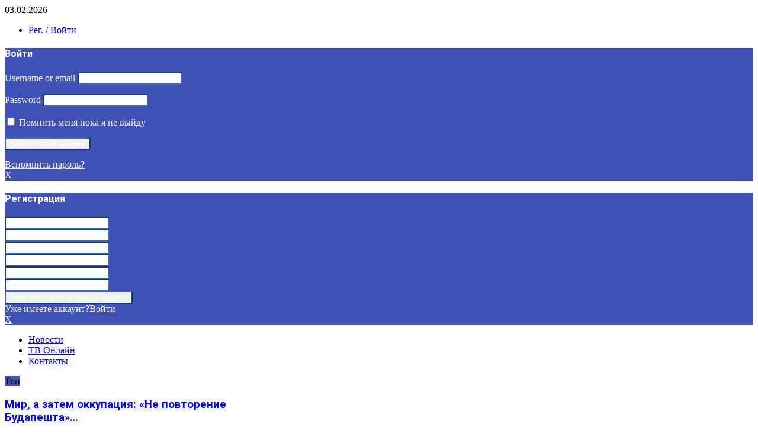

--- FILE ---
content_type: text/html; charset=UTF-8
request_url: https://www.pravda-tv.ru/2016/04/27/226153/shtorm-v-ukrnete-vilki-nashlis-no-osadochek-i-mokrye-pampersy-ostalis
body_size: 32849
content:
<!DOCTYPE html><html
lang=ru-RU><head><meta
charset="UTF-8"><meta
name="viewport" content="width=device-width, initial-scale=1"><link rel=profile href="https://gmpg.org/xfn/11"><title>Шторм в укрнете: «Вилки нашлись, но осадочек и мокрые памперсы остались»</title><meta
name='robots' content='max-image-preview:large'><meta
name="description"  content="&quot;Танцуют все!&quot;. Пожалуй, именно так можно охарактеризовать события вчерашнего дня, имевшие место в/на Украине. И дело даже не в том, что вчера произошло, а как"><meta
name="keywords"  content="Политика,сша,украина"> <script type=application/ld+json class=aioseop-schema>{"@context":"https://schema.org","@graph":[{"@type":"Organization","@id":"https://www.pravda-tv.ru/#organization","url":"https://www.pravda-tv.ru/","name":"Правда-ТВ","sameAs":[],"logo":{"@type":"ImageObject","@id":"https://www.pravda-tv.ru/#logo","url":"https://www.pravda-tv.ru/wp-content/uploads/2018/12/logopravdatv.png","caption":""},"image":{"@id":"https://www.pravda-tv.ru/#logo"}},{"@type":"WebSite","@id":"https://www.pravda-tv.ru/#website","url":"https://www.pravda-tv.ru/","name":"Правда-ТВ","publisher":{"@id":"https://www.pravda-tv.ru/#organization"}},{"@type":"WebPage","@id":"https://www.pravda-tv.ru/2016/04/27/226153/shtorm-v-ukrnete-vilki-nashlis-no-osadochek-i-mokrye-pampersy-ostalis#webpage","url":"https://www.pravda-tv.ru/2016/04/27/226153/shtorm-v-ukrnete-vilki-nashlis-no-osadochek-i-mokrye-pampersy-ostalis","inLanguage":"ru-RU","name":"Шторм в укрнете: \"Вилки нашлись, но осадочек и мокрые памперсы остались\"","isPartOf":{"@id":"https://www.pravda-tv.ru/#website"},"breadcrumb":{"@id":"https://www.pravda-tv.ru/2016/04/27/226153/shtorm-v-ukrnete-vilki-nashlis-no-osadochek-i-mokrye-pampersy-ostalis#breadcrumblist"},"image":{"@type":"ImageObject","@id":"https://www.pravda-tv.ru/2016/04/27/226153/shtorm-v-ukrnete-vilki-nashlis-no-osadochek-i-mokrye-pampersy-ostalis#primaryimage","url":"https://www.pravda-tv.ru/wp-content/uploads/2016/04/original1414.jpg","width":600,"height":408},"primaryImageOfPage":{"@id":"https://www.pravda-tv.ru/2016/04/27/226153/shtorm-v-ukrnete-vilki-nashlis-no-osadochek-i-mokrye-pampersy-ostalis#primaryimage"},"datePublished":"2016-04-27T12:39:43+03:00","dateModified":"2016-04-27T12:39:43+03:00"},{"@type":"Article","@id":"https://www.pravda-tv.ru/2016/04/27/226153/shtorm-v-ukrnete-vilki-nashlis-no-osadochek-i-mokrye-pampersy-ostalis#article","isPartOf":{"@id":"https://www.pravda-tv.ru/2016/04/27/226153/shtorm-v-ukrnete-vilki-nashlis-no-osadochek-i-mokrye-pampersy-ostalis#webpage"},"author":{"@id":"https://www.pravda-tv.ru/author/admin#author"},"headline":"Шторм в укрнете: &#171;Вилки нашлись, но осадочек и мокрые памперсы остались&#187;","datePublished":"2016-04-27T12:39:43+03:00","dateModified":"2016-04-27T12:39:43+03:00","commentCount":0,"mainEntityOfPage":{"@id":"https://www.pravda-tv.ru/2016/04/27/226153/shtorm-v-ukrnete-vilki-nashlis-no-osadochek-i-mokrye-pampersy-ostalis#webpage"},"publisher":{"@id":"https://www.pravda-tv.ru/#organization"},"articleSection":"Статьи, Политика, сша, украина","image":{"@type":"ImageObject","@id":"https://www.pravda-tv.ru/2016/04/27/226153/shtorm-v-ukrnete-vilki-nashlis-no-osadochek-i-mokrye-pampersy-ostalis#primaryimage","url":"https://www.pravda-tv.ru/wp-content/uploads/2016/04/original1414.jpg","width":600,"height":408}},{"@type":"Person","@id":"https://www.pravda-tv.ru/author/admin#author","name":"Добромир","sameAs":[],"image":{"@type":"ImageObject","@id":"https://www.pravda-tv.ru/#personlogo","url":"https://secure.gravatar.com/avatar/e99eeb7559d289a6c3104b96b14a707e?s=96&d=mm&r=g","width":96,"height":96,"caption":"Добромир"}},{"@type":"BreadcrumbList","@id":"https://www.pravda-tv.ru/2016/04/27/226153/shtorm-v-ukrnete-vilki-nashlis-no-osadochek-i-mokrye-pampersy-ostalis#breadcrumblist","itemListElement":[{"@type":"ListItem","position":1,"item":{"@type":"WebPage","@id":"https://www.pravda-tv.ru/","url":"https://www.pravda-tv.ru/","name":"Правда-ТВ"}},{"@type":"ListItem","position":2,"item":{"@type":"WebPage","@id":"https://www.pravda-tv.ru/2016/04/27/226153/shtorm-v-ukrnete-vilki-nashlis-no-osadochek-i-mokrye-pampersy-ostalis","url":"https://www.pravda-tv.ru/2016/04/27/226153/shtorm-v-ukrnete-vilki-nashlis-no-osadochek-i-mokrye-pampersy-ostalis","name":"Шторм в укрнете: \"Вилки нашлись, но осадочек и мокрые памперсы остались\""}}]}]}</script> <link
rel=canonical href=https://www.pravda-tv.ru/2016/04/27/226153/shtorm-v-ukrnete-vilki-nashlis-no-osadochek-i-mokrye-pampersy-ostalis><link
rel=dns-prefetch href=//www.pravda-tv.ru><link
rel=dns-prefetch href=//www.google.com><link
rel=dns-prefetch href=//fonts.googleapis.com><link
rel=dns-prefetch href=//s.w.org><link
rel=alternate type=application/rss+xml title="Правда-ТВ &raquo; Лента" href=https://www.pravda-tv.ru/feed><link
rel=alternate type=application/rss+xml title="Правда-ТВ &raquo; Лента комментариев" href=https://www.pravda-tv.ru/comments/feed><link
rel=amphtml href=https://www.pravda-tv.ru/2016/04/27/226153/shtorm-v-ukrnete-vilki-nashlis-no-osadochek-i-mokrye-pampersy-ostalis/amp><script>window._wpemojiSettings = {"baseUrl":"https:\/\/s.w.org\/images\/core\/emoji\/14.0.0\/72x72\/","ext":".png","svgUrl":"https:\/\/s.w.org\/images\/core\/emoji\/14.0.0\/svg\/","svgExt":".svg","source":{"concatemoji":"https:\/\/www.pravda-tv.ru\/wp-includes\/js\/wp-emoji-release.min.js?ver=6.0"}};
/*! This file is auto-generated */
!function(e,a,t){var n,r,o,i=a.createElement("canvas"),p=i.getContext&&i.getContext("2d");function s(e,t){var a=String.fromCharCode,e=(p.clearRect(0,0,i.width,i.height),p.fillText(a.apply(this,e),0,0),i.toDataURL());return p.clearRect(0,0,i.width,i.height),p.fillText(a.apply(this,t),0,0),e===i.toDataURL()}function c(e){var t=a.createElement("script");t.src=e,t.defer=t.type="text/javascript",a.getElementsByTagName("head")[0].appendChild(t)}for(o=Array("flag","emoji"),t.supports={everything:!0,everythingExceptFlag:!0},r=0;r<o.length;r++)t.supports[o[r]]=function(e){if(!p||!p.fillText)return!1;switch(p.textBaseline="top",p.font="600 32px Arial",e){case"flag":return s([127987,65039,8205,9895,65039],[127987,65039,8203,9895,65039])?!1:!s([55356,56826,55356,56819],[55356,56826,8203,55356,56819])&&!s([55356,57332,56128,56423,56128,56418,56128,56421,56128,56430,56128,56423,56128,56447],[55356,57332,8203,56128,56423,8203,56128,56418,8203,56128,56421,8203,56128,56430,8203,56128,56423,8203,56128,56447]);case"emoji":return!s([129777,127995,8205,129778,127999],[129777,127995,8203,129778,127999])}return!1}(o[r]),t.supports.everything=t.supports.everything&&t.supports[o[r]],"flag"!==o[r]&&(t.supports.everythingExceptFlag=t.supports.everythingExceptFlag&&t.supports[o[r]]);t.supports.everythingExceptFlag=t.supports.everythingExceptFlag&&!t.supports.flag,t.DOMReady=!1,t.readyCallback=function(){t.DOMReady=!0},t.supports.everything||(n=function(){t.readyCallback()},a.addEventListener?(a.addEventListener("DOMContentLoaded",n,!1),e.addEventListener("load",n,!1)):(e.attachEvent("onload",n),a.attachEvent("onreadystatechange",function(){"complete"===a.readyState&&t.readyCallback()})),(e=t.source||{}).concatemoji?c(e.concatemoji):e.wpemoji&&e.twemoji&&(c(e.twemoji),c(e.wpemoji)))}(window,document,window._wpemojiSettings);</script> <style>img.wp-smiley,
img.emoji {
	display: inline !important;
	border: none !important;
	box-shadow: none !important;
	height: 1em !important;
	width: 1em !important;
	margin: 0 0.07em !important;
	vertical-align: -0.1em !important;
	background: none !important;
	padding: 0 !important;
}</style><link
rel=stylesheet id=wp-block-library-css  href='https://www.pravda-tv.ru/wp-includes/css/dist/block-library/style.min.css?ver=6.0' type=text/css media=all><style id=wp-block-library-theme-inline-css>.wp-block-audio figcaption{color:#555;font-size:13px;text-align:center}.is-dark-theme .wp-block-audio figcaption{color:hsla(0,0%,100%,.65)}.wp-block-code{border:1px solid #ccc;border-radius:4px;font-family:Menlo,Consolas,monaco,monospace;padding:.8em 1em}.wp-block-embed figcaption{color:#555;font-size:13px;text-align:center}.is-dark-theme .wp-block-embed figcaption{color:hsla(0,0%,100%,.65)}.blocks-gallery-caption{color:#555;font-size:13px;text-align:center}.is-dark-theme .blocks-gallery-caption{color:hsla(0,0%,100%,.65)}.wp-block-image figcaption{color:#555;font-size:13px;text-align:center}.is-dark-theme .wp-block-image figcaption{color:hsla(0,0%,100%,.65)}.wp-block-pullquote{border-top:4px solid;border-bottom:4px solid;margin-bottom:1.75em;color:currentColor}.wp-block-pullquote__citation,.wp-block-pullquote cite,.wp-block-pullquote footer{color:currentColor;text-transform:uppercase;font-size:.8125em;font-style:normal}.wp-block-quote{border-left:.25em solid;margin:0 0 1.75em;padding-left:1em}.wp-block-quote cite,.wp-block-quote footer{color:currentColor;font-size:.8125em;position:relative;font-style:normal}.wp-block-quote.has-text-align-right{border-left:none;border-right:.25em solid;padding-left:0;padding-right:1em}.wp-block-quote.has-text-align-center{border:none;padding-left:0}.wp-block-quote.is-large,.wp-block-quote.is-style-large,.wp-block-quote.is-style-plain{border:none}.wp-block-search .wp-block-search__label{font-weight:700}:where(.wp-block-group.has-background){padding:1.25em 2.375em}.wp-block-separator.has-css-opacity{opacity:.4}.wp-block-separator{border:none;border-bottom:2px solid;margin-left:auto;margin-right:auto}.wp-block-separator.has-alpha-channel-opacity{opacity:1}.wp-block-separator:not(.is-style-wide):not(.is-style-dots){width:100px}.wp-block-separator.has-background:not(.is-style-dots){border-bottom:none;height:1px}.wp-block-separator.has-background:not(.is-style-wide):not(.is-style-dots){height:2px}.wp-block-table thead{border-bottom:3px solid}.wp-block-table tfoot{border-top:3px solid}.wp-block-table td,.wp-block-table th{padding:.5em;border:1px solid;word-break:normal}.wp-block-table figcaption{color:#555;font-size:13px;text-align:center}.is-dark-theme .wp-block-table figcaption{color:hsla(0,0%,100%,.65)}.wp-block-video figcaption{color:#555;font-size:13px;text-align:center}.is-dark-theme .wp-block-video figcaption{color:hsla(0,0%,100%,.65)}.wp-block-template-part.has-background{padding:1.25em 2.375em;margin-top:0;margin-bottom:0}</style><style id=global-styles-inline-css>/*<![CDATA[*/body{--wp--preset--color--black: #000000;--wp--preset--color--cyan-bluish-gray: #abb8c3;--wp--preset--color--white: #ffffff;--wp--preset--color--pale-pink: #f78da7;--wp--preset--color--vivid-red: #cf2e2e;--wp--preset--color--luminous-vivid-orange: #ff6900;--wp--preset--color--luminous-vivid-amber: #fcb900;--wp--preset--color--light-green-cyan: #7bdcb5;--wp--preset--color--vivid-green-cyan: #00d084;--wp--preset--color--pale-cyan-blue: #8ed1fc;--wp--preset--color--vivid-cyan-blue: #0693e3;--wp--preset--color--vivid-purple: #9b51e0;--wp--preset--gradient--vivid-cyan-blue-to-vivid-purple: linear-gradient(135deg,rgba(6,147,227,1) 0%,rgb(155,81,224) 100%);--wp--preset--gradient--light-green-cyan-to-vivid-green-cyan: linear-gradient(135deg,rgb(122,220,180) 0%,rgb(0,208,130) 100%);--wp--preset--gradient--luminous-vivid-amber-to-luminous-vivid-orange: linear-gradient(135deg,rgba(252,185,0,1) 0%,rgba(255,105,0,1) 100%);--wp--preset--gradient--luminous-vivid-orange-to-vivid-red: linear-gradient(135deg,rgba(255,105,0,1) 0%,rgb(207,46,46) 100%);--wp--preset--gradient--very-light-gray-to-cyan-bluish-gray: linear-gradient(135deg,rgb(238,238,238) 0%,rgb(169,184,195) 100%);--wp--preset--gradient--cool-to-warm-spectrum: linear-gradient(135deg,rgb(74,234,220) 0%,rgb(151,120,209) 20%,rgb(207,42,186) 40%,rgb(238,44,130) 60%,rgb(251,105,98) 80%,rgb(254,248,76) 100%);--wp--preset--gradient--blush-light-purple: linear-gradient(135deg,rgb(255,206,236) 0%,rgb(152,150,240) 100%);--wp--preset--gradient--blush-bordeaux: linear-gradient(135deg,rgb(254,205,165) 0%,rgb(254,45,45) 50%,rgb(107,0,62) 100%);--wp--preset--gradient--luminous-dusk: linear-gradient(135deg,rgb(255,203,112) 0%,rgb(199,81,192) 50%,rgb(65,88,208) 100%);--wp--preset--gradient--pale-ocean: linear-gradient(135deg,rgb(255,245,203) 0%,rgb(182,227,212) 50%,rgb(51,167,181) 100%);--wp--preset--gradient--electric-grass: linear-gradient(135deg,rgb(202,248,128) 0%,rgb(113,206,126) 100%);--wp--preset--gradient--midnight: linear-gradient(135deg,rgb(2,3,129) 0%,rgb(40,116,252) 100%);--wp--preset--duotone--dark-grayscale: url('#wp-duotone-dark-grayscale');--wp--preset--duotone--grayscale: url('#wp-duotone-grayscale');--wp--preset--duotone--purple-yellow: url('#wp-duotone-purple-yellow');--wp--preset--duotone--blue-red: url('#wp-duotone-blue-red');--wp--preset--duotone--midnight: url('#wp-duotone-midnight');--wp--preset--duotone--magenta-yellow: url('#wp-duotone-magenta-yellow');--wp--preset--duotone--purple-green: url('#wp-duotone-purple-green');--wp--preset--duotone--blue-orange: url('#wp-duotone-blue-orange');--wp--preset--font-size--small: 14px;--wp--preset--font-size--medium: 20px;--wp--preset--font-size--large: 32px;--wp--preset--font-size--x-large: 42px;--wp--preset--font-size--normal: 16px;--wp--preset--font-size--huge: 42px;}.has-black-color{color: var(--wp--preset--color--black) !important;}.has-cyan-bluish-gray-color{color: var(--wp--preset--color--cyan-bluish-gray) !important;}.has-white-color{color: var(--wp--preset--color--white) !important;}.has-pale-pink-color{color: var(--wp--preset--color--pale-pink) !important;}.has-vivid-red-color{color: var(--wp--preset--color--vivid-red) !important;}.has-luminous-vivid-orange-color{color: var(--wp--preset--color--luminous-vivid-orange) !important;}.has-luminous-vivid-amber-color{color: var(--wp--preset--color--luminous-vivid-amber) !important;}.has-light-green-cyan-color{color: var(--wp--preset--color--light-green-cyan) !important;}.has-vivid-green-cyan-color{color: var(--wp--preset--color--vivid-green-cyan) !important;}.has-pale-cyan-blue-color{color: var(--wp--preset--color--pale-cyan-blue) !important;}.has-vivid-cyan-blue-color{color: var(--wp--preset--color--vivid-cyan-blue) !important;}.has-vivid-purple-color{color: var(--wp--preset--color--vivid-purple) !important;}.has-black-background-color{background-color: var(--wp--preset--color--black) !important;}.has-cyan-bluish-gray-background-color{background-color: var(--wp--preset--color--cyan-bluish-gray) !important;}.has-white-background-color{background-color: var(--wp--preset--color--white) !important;}.has-pale-pink-background-color{background-color: var(--wp--preset--color--pale-pink) !important;}.has-vivid-red-background-color{background-color: var(--wp--preset--color--vivid-red) !important;}.has-luminous-vivid-orange-background-color{background-color: var(--wp--preset--color--luminous-vivid-orange) !important;}.has-luminous-vivid-amber-background-color{background-color: var(--wp--preset--color--luminous-vivid-amber) !important;}.has-light-green-cyan-background-color{background-color: var(--wp--preset--color--light-green-cyan) !important;}.has-vivid-green-cyan-background-color{background-color: var(--wp--preset--color--vivid-green-cyan) !important;}.has-pale-cyan-blue-background-color{background-color: var(--wp--preset--color--pale-cyan-blue) !important;}.has-vivid-cyan-blue-background-color{background-color: var(--wp--preset--color--vivid-cyan-blue) !important;}.has-vivid-purple-background-color{background-color: var(--wp--preset--color--vivid-purple) !important;}.has-black-border-color{border-color: var(--wp--preset--color--black) !important;}.has-cyan-bluish-gray-border-color{border-color: var(--wp--preset--color--cyan-bluish-gray) !important;}.has-white-border-color{border-color: var(--wp--preset--color--white) !important;}.has-pale-pink-border-color{border-color: var(--wp--preset--color--pale-pink) !important;}.has-vivid-red-border-color{border-color: var(--wp--preset--color--vivid-red) !important;}.has-luminous-vivid-orange-border-color{border-color: var(--wp--preset--color--luminous-vivid-orange) !important;}.has-luminous-vivid-amber-border-color{border-color: var(--wp--preset--color--luminous-vivid-amber) !important;}.has-light-green-cyan-border-color{border-color: var(--wp--preset--color--light-green-cyan) !important;}.has-vivid-green-cyan-border-color{border-color: var(--wp--preset--color--vivid-green-cyan) !important;}.has-pale-cyan-blue-border-color{border-color: var(--wp--preset--color--pale-cyan-blue) !important;}.has-vivid-cyan-blue-border-color{border-color: var(--wp--preset--color--vivid-cyan-blue) !important;}.has-vivid-purple-border-color{border-color: var(--wp--preset--color--vivid-purple) !important;}.has-vivid-cyan-blue-to-vivid-purple-gradient-background{background: var(--wp--preset--gradient--vivid-cyan-blue-to-vivid-purple) !important;}.has-light-green-cyan-to-vivid-green-cyan-gradient-background{background: var(--wp--preset--gradient--light-green-cyan-to-vivid-green-cyan) !important;}.has-luminous-vivid-amber-to-luminous-vivid-orange-gradient-background{background: var(--wp--preset--gradient--luminous-vivid-amber-to-luminous-vivid-orange) !important;}.has-luminous-vivid-orange-to-vivid-red-gradient-background{background: var(--wp--preset--gradient--luminous-vivid-orange-to-vivid-red) !important;}.has-very-light-gray-to-cyan-bluish-gray-gradient-background{background: var(--wp--preset--gradient--very-light-gray-to-cyan-bluish-gray) !important;}.has-cool-to-warm-spectrum-gradient-background{background: var(--wp--preset--gradient--cool-to-warm-spectrum) !important;}.has-blush-light-purple-gradient-background{background: var(--wp--preset--gradient--blush-light-purple) !important;}.has-blush-bordeaux-gradient-background{background: var(--wp--preset--gradient--blush-bordeaux) !important;}.has-luminous-dusk-gradient-background{background: var(--wp--preset--gradient--luminous-dusk) !important;}.has-pale-ocean-gradient-background{background: var(--wp--preset--gradient--pale-ocean) !important;}.has-electric-grass-gradient-background{background: var(--wp--preset--gradient--electric-grass) !important;}.has-midnight-gradient-background{background: var(--wp--preset--gradient--midnight) !important;}.has-small-font-size{font-size: var(--wp--preset--font-size--small) !important;}.has-medium-font-size{font-size: var(--wp--preset--font-size--medium) !important;}.has-large-font-size{font-size: var(--wp--preset--font-size--large) !important;}.has-x-large-font-size{font-size: var(--wp--preset--font-size--x-large) !important;}/*]]>*/</style><link
rel=stylesheet id=contact-form-7-css  href='https://www.pravda-tv.ru/wp-content/plugins/contact-form-7/includes/css/styles.css?ver=5.6' type=text/css media=all><link
rel=stylesheet id=pencisc-css  href='https://www.pravda-tv.ru/wp-content/plugins/penci-framework/assets/css/single-shortcode.css?ver=6.0' type=text/css media=all><link
rel=stylesheet id=toc-screen-css  href='https://www.pravda-tv.ru/wp-content/plugins/table-of-contents-plus/screen.min.css?ver=1509' type=text/css media=all><link
rel=stylesheet id=penci-font-awesome-css  href='https://www.pravda-tv.ru/wp-content/themes/pennews/css/font-awesome.min.css?ver=4.5.2' type=text/css media=all><link
rel=stylesheet id=penci-fonts-css  href='//fonts.googleapis.com/css?family=Roboto%3A300%2C300italic%2C400%2C400italic%2C500%2C500italic%2C700%2C700italic%2C800%2C800italic%7CMukta+Vaani%3A300%2C300italic%2C400%2C400italic%2C500%2C500italic%2C700%2C700italic%2C800%2C800italic%7COswald%3A300%2C300italic%2C400%2C400italic%2C500%2C500italic%2C700%2C700italic%2C800%2C800italic%7CTeko%3A300%2C300italic%2C400%2C400italic%2C500%2C500italic%2C700%2C700italic%2C800%2C800italic%3A300%2C300italic%2C400%2C400italic%2C500%2C500italic%2C700%2C700italic%2C800%2C800italic%26subset%3Dcyrillic%2Ccyrillic-ext%2Cgreek%2Cgreek-ext%2Clatin-ext' type=text/css media=all><link
rel=stylesheet id=penci-style-css  href='https://www.pravda-tv.ru/wp-content/themes/pennews/style.css?ver=6.6.4' type=text/css media=all><style id=penci-style-inline-css>/*<![CDATA[*/.penci-block-vc.style-title-13:not(.footer-widget).style-title-center .penci-block-heading {border-right: 10px solid transparent; border-left: 10px solid transparent; }.site-branding h1, .site-branding h2 {margin: 0;}.penci-schema-markup { display: none !important; }.penci-entry-media .twitter-video { max-width: none !important; margin: 0 !important; }.penci-entry-media .fb-video { margin-bottom: 0; }.penci-entry-media .post-format-meta > iframe { vertical-align: top; }.penci-single-style-6 .penci-entry-media-top.penci-video-format-dailymotion:after, .penci-single-style-6 .penci-entry-media-top.penci-video-format-facebook:after, .penci-single-style-6 .penci-entry-media-top.penci-video-format-vimeo:after, .penci-single-style-6 .penci-entry-media-top.penci-video-format-twitter:after, .penci-single-style-7 .penci-entry-media-top.penci-video-format-dailymotion:after, .penci-single-style-7 .penci-entry-media-top.penci-video-format-facebook:after, .penci-single-style-7 .penci-entry-media-top.penci-video-format-vimeo:after, .penci-single-style-7 .penci-entry-media-top.penci-video-format-twitter:after { content: none; } .penci-single-style-5 .penci-entry-media.penci-video-format-dailymotion:after, .penci-single-style-5 .penci-entry-media.penci-video-format-facebook:after, .penci-single-style-5 .penci-entry-media.penci-video-format-vimeo:after, .penci-single-style-5 .penci-entry-media.penci-video-format-twitter:after { content: none; }@media screen and (max-width: 960px) { .penci-insta-thumb ul.thumbnails.penci_col_5 li, .penci-insta-thumb ul.thumbnails.penci_col_6 li { width: 33.33% !important; } .penci-insta-thumb ul.thumbnails.penci_col_7 li, .penci-insta-thumb ul.thumbnails.penci_col_8 li, .penci-insta-thumb ul.thumbnails.penci_col_9 li, .penci-insta-thumb ul.thumbnails.penci_col_10 li { width: 25% !important; } }.site-header.header--s12 .penci-menu-toggle-wapper,.site-header.header--s12 .header__social-search { flex: 1; }.site-header.header--s5 .site-branding {  padding-right: 0;margin-right: 40px; }.penci-block_37 .penci_post-meta { padding-top: 8px; }.penci-block_37 .penci-post-excerpt + .penci_post-meta { padding-top: 0; }.penci-hide-text-votes { display: none; }.penci-usewr-review {  border-top: 1px solid #ececec; }.penci-review-score {top: 5px; position: relative; }.penci-social-counter.penci-social-counter--style-3 .penci-social__empty a, .penci-social-counter.penci-social-counter--style-4 .penci-social__empty a, .penci-social-counter.penci-social-counter--style-5 .penci-social__empty a, .penci-social-counter.penci-social-counter--style-6 .penci-social__empty a { display: flex; justify-content: center; align-items: center; }.penci-block-error { padding: 0 20px 20px; }@media screen and (min-width: 1240px){ .penci_dis_padding_bw .penci-content-main.penci-col-4:nth-child(3n+2) { padding-right: 15px; padding-left: 15px; }}.bos_searchbox_widget_class.penci-vc-column-1 #flexi_searchbox #b_searchboxInc .b_submitButton_wrapper{ padding-top: 10px; padding-bottom: 10px; }.mfp-image-holder .mfp-close, .mfp-iframe-holder .mfp-close { background: transparent; border-color: transparent; }h1, h2, h3, h4, h5, h6,.error404 .page-title,
		.error404 .penci-block-vc .penci-block__title, .footer__bottom.style-2 .block-title {font-family: 'Roboto', sans-serif}.penci-block-vc .penci-block__title, .penci-menu-hbg .penci-block-vc .penci-block__title, .penci-menu-hbg-widgets .menu-hbg-title{ font-family:'Roboto', sans-serif; }.site-content,.penci-page-style-1 .site-content, 
		.page-template-full-width.penci-block-pagination .site-content,
		.penci-page-style-2 .site-content, .penci-single-style-1 .site-content, 
		.penci-single-style-2 .site-content,.penci-page-style-3 .site-content,
		.penci-single-style-3 .site-content{ margin-top:20px; }.topbar__trending{ width:499px ; }.penci-post-related .item-related h4{ font-size:14px; }.single .penci-single-featured-img{ padding-top: 66.6667% !important; }.penci-block-vc-pag  .penci-archive__list_posts .penci-post-item .entry-title{ font-size:20px; }.footer__bottom  .footer__logo a{font-family: 'Oswald', sans-serif;}.site-footer .penci-block-vc .penci-block__title{ font-weight:200; }.penci-popup-login-register .penci-login-container{ background-position:center;background-color:#3f51b5; }.penci-popup-login-register h4{ color:#ffffff ; }.penci-popup-login-register .penci-login-container{ color:#f5f5f5 ; }.penci-login-container .penci-login input[type="text"], .penci-login-container .penci-login input[type=password], .penci-login-container .penci-login input[type="submit"], .penci-login-container .penci-login input[type="email"]{ color:#ffffff ; }.penci-popup-login-register .penci-login-container .penci-login input[type="text"]::-webkit-input-placeholder,.penci-popup-login-register .penci-login-container .penci-login input[type=password]::-webkit-input-placeholder,.penci-popup-login-register .penci-login-container .penci-login input[type="submit"]::-webkit-input-placeholder,.penci-popup-login-register .penci-login-container .penci-login input[type="email"]::-webkit-input-placeholder{ color:#ffffff !important; }.penci-popup-login-register .penci-login-container .penci-login input[type="text"]::-moz-placeholder,.penci-popup-login-register .penci-login-container .penci-login input[type=password]::-moz-placeholder,.penci-popup-login-register .penci-login-container .penci-login input[type="submit"]::-moz-placeholder,.penci-popup-login-register .penci-login-container .penci-login input[type="email"]::-moz-placeholder{ color:#ffffff !important; }.penci-popup-login-register .penci-login-container .penci-login input[type="text"]:-ms-input-placeholder,.penci-popup-login-register .penci-login-container .penci-login input[type=password]:-ms-input-placeholder,.penci-popup-login-register .penci-login-container .penci-login input[type="submit"]:-ms-input-placeholder,.penci-popup-login-register .penci-login-container .penci-login input[type="email"]:-ms-input-placeholder{ color:#ffffff !important; }.penci-popup-login-register .penci-login-container .penci-login input[type="text"]:-moz-placeholder,.penci-popup-login-register .penci-login-container .penci-login input[type=password]:-moz-placeholder,.penci-popup-login-register .penci-login-container .penci-login input[type="submit"]:-moz-placeholder,.penci-popup-login-register .penci-login-container .penci-login input[type="email"]:-moz-placeholder { color:#ffffff !important; }.penci-popup-login-register .penci-login-container .penci-login input[type="text"],
		 .penci-popup-login-register .penci-login-container .penci-login input[type=password],
		 .penci-popup-login-register .penci-login-container .penci-login input[type="submit"],
		 .penci-popup-login-register .penci-login-container .penci-login input[type="email"]{ border-color:#3a66b9 ; }.penci-popup-login-register .penci-login-container a{ color:#ffffff ; }.penci-popup-login-register .penci-login-container a:hover{ color:#ffffff ; }.penci-popup-login-register .penci-login-container .penci-login input[type="submit"]:hover{ background-color:#313131 ; }
		h1, h2, h3, h4, h5, h6,.penci-userreview-author,.penci-review-metas .penci-review-meta i,
		.entry-content h1, .entry-content h2, .entry-content h3, .entry-content h4,
		.entry-content h5, .entry-content h6, .comment-content h1, .comment-content h2,
		.comment-content h3, .comment-content h4, .comment-content h5, .comment-content h6,
		.penci-inline-related-posts .penci-irp-heading{ color: }.buy-button{ background-color:#3f51b5 !important; }.penci-menuhbg-toggle:hover .lines-button:after,.penci-menuhbg-toggle:hover .penci-lines:before,.penci-menuhbg-toggle:hover .penci-lines:after.penci-login-container a,.penci_list_shortcode li:before,.footer__sidebars .penci-block-vc .penci__post-title a:hover,.penci-viewall-results a:hover,.post-entry .penci-portfolio-filter ul li.active a, .penci-portfolio-filter ul li.active a,.penci-ajax-search-results-wrapper .penci__post-title a:hover{ color: #3f51b5; }.penci-tweets-widget-content .icon-tweets,.penci-tweets-widget-content .tweet-intents a,.penci-tweets-widget-content .tweet-intents span:after,.woocommerce .star-rating span,.woocommerce .comment-form p.stars a:hover,.woocommerce div.product .woocommerce-tabs ul.tabs li a:hover,.penci-subcat-list .flexMenu-viewMore:hover a, .penci-subcat-list .flexMenu-viewMore:focus a,.penci-subcat-list .flexMenu-viewMore .flexMenu-popup .penci-subcat-item a:hover,.penci-owl-carousel-style .owl-dot.active span, .penci-owl-carousel-style .owl-dot:hover span,.penci-owl-carousel-slider .owl-dot.active span,.penci-owl-carousel-slider .owl-dot:hover span{ color: #3f51b5; }.penci-owl-carousel-slider .owl-dot.active span,.penci-owl-carousel-slider .owl-dot:hover span{ background-color: #3f51b5; }blockquote, q,.penci-post-pagination a:hover,a:hover,.penci-entry-meta a:hover,.penci-portfolio-below_img .inner-item-portfolio .portfolio-desc a:hover h3,.main-navigation.penci_disable_padding_menu > ul:not(.children) > li:hover > a,.main-navigation.penci_disable_padding_menu > ul:not(.children) > li:active > a,.main-navigation.penci_disable_padding_menu > ul:not(.children) > li.current-menu-item > a,.main-navigation.penci_disable_padding_menu > ul:not(.children) > li.current-menu-ancestor > a,.main-navigation.penci_disable_padding_menu > ul:not(.children) > li.current-category-ancestor > a,.site-header.header--s11 .main-navigation.penci_enable_line_menu .menu > li:hover > a,.site-header.header--s11 .main-navigation.penci_enable_line_menu .menu > li:active > a,.site-header.header--s11 .main-navigation.penci_enable_line_menu .menu > li.current-menu-item > a,.main-navigation.penci_disable_padding_menu ul.menu > li > a:hover,.main-navigation ul li:hover > a,.main-navigation ul li:active > a,.main-navigation li.current-menu-item > a,#site-navigation .penci-megamenu .penci-mega-child-categories a.cat-active,#site-navigation .penci-megamenu .penci-content-megamenu .penci-mega-latest-posts .penci-mega-post a:not(.mega-cat-name):hover,.penci-post-pagination h5 a:hover{ color: #3f51b5; }.penci-menu-hbg .primary-menu-mobile li a:hover,.penci-menu-hbg .primary-menu-mobile li.toggled-on > a,.penci-menu-hbg .primary-menu-mobile li.toggled-on > .dropdown-toggle,.penci-menu-hbg .primary-menu-mobile li.current-menu-item > a,.penci-menu-hbg .primary-menu-mobile li.current-menu-item > .dropdown-toggle,.mobile-sidebar .primary-menu-mobile li a:hover,.mobile-sidebar .primary-menu-mobile li.toggled-on-first > a,.mobile-sidebar .primary-menu-mobile li.toggled-on > a,.mobile-sidebar .primary-menu-mobile li.toggled-on > .dropdown-toggle,.mobile-sidebar .primary-menu-mobile li.current-menu-item > a,.mobile-sidebar .primary-menu-mobile li.current-menu-item > .dropdown-toggle,.mobile-sidebar #sidebar-nav-logo a,.mobile-sidebar #sidebar-nav-logo a:hover.mobile-sidebar #sidebar-nav-logo:before,.penci-recipe-heading a.penci-recipe-print,.widget a:hover,.widget.widget_recent_entries li a:hover, .widget.widget_recent_comments li a:hover, .widget.widget_meta li a:hover,.penci-topbar a:hover,.penci-topbar ul li:hover,.penci-topbar ul li a:hover,.penci-topbar ul.menu li ul.sub-menu li a:hover,.site-branding a, .site-branding .site-title{ color: #3f51b5; }.penci-viewall-results a:hover,.penci-ajax-search-results-wrapper .penci__post-title a:hover,.header__search_dis_bg .search-click:hover,.header__social-media a:hover,.penci-login-container .link-bottom a,.error404 .page-content a,.penci-no-results .search-form .search-submit:hover,.error404 .page-content .search-form .search-submit:hover,.penci_breadcrumbs a:hover, .penci_breadcrumbs a:hover span,.penci-archive .entry-meta a:hover,.penci-caption-above-img .wp-caption a:hover,.penci-author-content .author-social:hover,.entry-content a,.comment-content a,.penci-page-style-5 .penci-active-thumb .penci-entry-meta a:hover,.penci-single-style-5 .penci-active-thumb .penci-entry-meta a:hover{ color: #3f51b5; }blockquote:not(.wp-block-quote).style-2:before{ background-color: transparent; }blockquote.style-2:before,blockquote:not(.wp-block-quote),blockquote.style-2 cite, blockquote.style-2 .author,blockquote.style-3 cite, blockquote.style-3 .author,.woocommerce ul.products li.product .price,.woocommerce ul.products li.product .price ins,.woocommerce div.product p.price ins,.woocommerce div.product span.price ins, .woocommerce div.product p.price, .woocommerce div.product span.price,.woocommerce div.product .entry-summary div[itemprop="description"] blockquote:before, .woocommerce div.product .woocommerce-tabs #tab-description blockquote:before,.woocommerce-product-details__short-description blockquote:before,.woocommerce div.product .entry-summary div[itemprop="description"] blockquote cite, .woocommerce div.product .entry-summary div[itemprop="description"] blockquote .author,.woocommerce div.product .woocommerce-tabs #tab-description blockquote cite, .woocommerce div.product .woocommerce-tabs #tab-description blockquote .author,.woocommerce div.product .product_meta > span a:hover,.woocommerce div.product .woocommerce-tabs ul.tabs li.active{ color: #3f51b5; }.woocommerce #respond input#submit.alt.disabled:hover,.woocommerce #respond input#submit.alt:disabled:hover,.woocommerce #respond input#submit.alt:disabled[disabled]:hover,.woocommerce a.button.alt.disabled,.woocommerce a.button.alt.disabled:hover,.woocommerce a.button.alt:disabled,.woocommerce a.button.alt:disabled:hover,.woocommerce a.button.alt:disabled[disabled],.woocommerce a.button.alt:disabled[disabled]:hover,.woocommerce button.button.alt.disabled,.woocommerce button.button.alt.disabled:hover,.woocommerce button.button.alt:disabled,.woocommerce button.button.alt:disabled:hover,.woocommerce button.button.alt:disabled[disabled],.woocommerce button.button.alt:disabled[disabled]:hover,.woocommerce input.button.alt.disabled,.woocommerce input.button.alt.disabled:hover,.woocommerce input.button.alt:disabled,.woocommerce input.button.alt:disabled:hover,.woocommerce input.button.alt:disabled[disabled],.woocommerce input.button.alt:disabled[disabled]:hover{ background-color: #3f51b5; }.woocommerce ul.cart_list li .amount, .woocommerce ul.product_list_widget li .amount,.woocommerce table.shop_table td.product-name a:hover,.woocommerce-cart .cart-collaterals .cart_totals table td .amount,.woocommerce .woocommerce-info:before,.woocommerce form.checkout table.shop_table .order-total .amount,.post-entry .penci-portfolio-filter ul li a:hover,.post-entry .penci-portfolio-filter ul li.active a,.penci-portfolio-filter ul li a:hover,.penci-portfolio-filter ul li.active a,#bbpress-forums li.bbp-body ul.forum li.bbp-forum-info a:hover,#bbpress-forums li.bbp-body ul.topic li.bbp-topic-title a:hover,#bbpress-forums li.bbp-body ul.forum li.bbp-forum-info .bbp-forum-content a,#bbpress-forums li.bbp-body ul.topic p.bbp-topic-meta a,#bbpress-forums .bbp-breadcrumb a:hover, #bbpress-forums .bbp-breadcrumb .bbp-breadcrumb-current:hover,#bbpress-forums .bbp-forum-freshness a:hover,#bbpress-forums .bbp-topic-freshness a:hover{ color: #3f51b5; }.footer__bottom a,.footer__logo a, .footer__logo a:hover,.site-info a,.site-info a:hover,.sub-footer-menu li a:hover,.footer__sidebars a:hover,.penci-block-vc .social-buttons a:hover,.penci-inline-related-posts .penci_post-meta a:hover,.penci__general-meta .penci_post-meta a:hover,.penci-block_video.style-1 .penci_post-meta a:hover,.penci-block_video.style-7 .penci_post-meta a:hover,.penci-block-vc .penci-block__title a:hover,.penci-block-vc.style-title-2 .penci-block__title a:hover,.penci-block-vc.style-title-2:not(.footer-widget) .penci-block__title a:hover,.penci-block-vc.style-title-4 .penci-block__title a:hover,.penci-block-vc.style-title-4:not(.footer-widget) .penci-block__title a:hover,.penci-block-vc .penci-subcat-filter .penci-subcat-item a.active, .penci-block-vc .penci-subcat-filter .penci-subcat-item a:hover ,.penci-block_1 .penci_post-meta a:hover,.penci-inline-related-posts.penci-irp-type-grid .penci__post-title:hover{ color: #3f51b5; }.penci-block_10 .penci-posted-on a,.penci-block_10 .penci-block__title a:hover,.penci-block_10 .penci__post-title a:hover,.penci-block_26 .block26_first_item .penci__post-title:hover,.penci-block_30 .penci_post-meta a:hover,.penci-block_33 .block33_big_item .penci_post-meta a:hover,.penci-block_36 .penci-chart-text,.penci-block_video.style-1 .block_video_first_item.penci-title-ab-img .penci_post_content a:hover,.penci-block_video.style-1 .block_video_first_item.penci-title-ab-img .penci_post-meta a:hover,.penci-block_video.style-6 .penci__post-title:hover,.penci-block_video.style-7 .penci__post-title:hover,.penci-owl-featured-area.style-12 .penci-small_items h3 a:hover,.penci-owl-featured-area.style-12 .penci-small_items .penci-slider__meta a:hover ,.penci-owl-featured-area.style-12 .penci-small_items .owl-item.current h3 a,.penci-owl-featured-area.style-13 .penci-small_items h3 a:hover,.penci-owl-featured-area.style-13 .penci-small_items .penci-slider__meta a:hover,.penci-owl-featured-area.style-13 .penci-small_items .owl-item.current h3 a,.penci-owl-featured-area.style-14 .penci-small_items h3 a:hover,.penci-owl-featured-area.style-14 .penci-small_items .penci-slider__meta a:hover ,.penci-owl-featured-area.style-14 .penci-small_items .owl-item.current h3 a,.penci-owl-featured-area.style-17 h3 a:hover,.penci-owl-featured-area.style-17 .penci-slider__meta a:hover,.penci-fslider28-wrapper.penci-block-vc .penci-slider-nav a:hover,.penci-videos-playlist .penci-video-nav .penci-video-playlist-item .penci-video-play-icon,.penci-videos-playlist .penci-video-nav .penci-video-playlist-item.is-playing { color: #3f51b5; }.penci-block_video.style-7 .penci_post-meta a:hover,.penci-ajax-more.disable_bg_load_more .penci-ajax-more-button:hover, .penci-ajax-more.disable_bg_load_more .penci-block-ajax-more-button:hover{ color: #3f51b5; }.site-main #buddypress input[type=submit]:hover,.site-main #buddypress div.generic-button a:hover,.site-main #buddypress .comment-reply-link:hover,.site-main #buddypress a.button:hover,.site-main #buddypress a.button:focus,.site-main #buddypress ul.button-nav li a:hover,.site-main #buddypress ul.button-nav li.current a,.site-main #buddypress .dir-search input[type=submit]:hover, .site-main #buddypress .groups-members-search input[type=submit]:hover,.site-main #buddypress div.item-list-tabs ul li.selected a,.site-main #buddypress div.item-list-tabs ul li.current a,.site-main #buddypress div.item-list-tabs ul li a:hover{ border-color: #3f51b5;background-color: #3f51b5; }.site-main #buddypress table.notifications thead tr, .site-main #buddypress table.notifications-settings thead tr,.site-main #buddypress table.profile-settings thead tr, .site-main #buddypress table.profile-fields thead tr,.site-main #buddypress table.profile-settings thead tr, .site-main #buddypress table.profile-fields thead tr,.site-main #buddypress table.wp-profile-fields thead tr, .site-main #buddypress table.messages-notices thead tr,.site-main #buddypress table.forum thead tr{ border-color: #3f51b5;background-color: #3f51b5; }.site-main .bbp-pagination-links a:hover, .site-main .bbp-pagination-links span.current,#buddypress div.item-list-tabs:not(#subnav) ul li.selected a, #buddypress div.item-list-tabs:not(#subnav) ul li.current a, #buddypress div.item-list-tabs:not(#subnav) ul li a:hover,#buddypress ul.item-list li div.item-title a, #buddypress ul.item-list li h4 a,div.bbp-template-notice a,#bbpress-forums li.bbp-body ul.topic li.bbp-topic-title a,#bbpress-forums li.bbp-body .bbp-forums-list li,.site-main #buddypress .activity-header a:first-child, #buddypress .comment-meta a:first-child, #buddypress .acomment-meta a:first-child{ color: #3f51b5 !important; }.single-tribe_events .tribe-events-schedule .tribe-events-cost{ color: #3f51b5; }.tribe-events-list .tribe-events-loop .tribe-event-featured,#tribe-events .tribe-events-button,#tribe-events .tribe-events-button:hover,#tribe_events_filters_wrapper input[type=submit],.tribe-events-button, .tribe-events-button.tribe-active:hover,.tribe-events-button.tribe-inactive,.tribe-events-button:hover,.tribe-events-calendar td.tribe-events-present div[id*=tribe-events-daynum-],.tribe-events-calendar td.tribe-events-present div[id*=tribe-events-daynum-]>a,#tribe-bar-form .tribe-bar-submit input[type=submit]:hover{ background-color: #3f51b5; }.woocommerce span.onsale,.show-search:after,select option:focus,.woocommerce .widget_shopping_cart p.buttons a:hover, .woocommerce.widget_shopping_cart p.buttons a:hover, .woocommerce .widget_price_filter .price_slider_amount .button:hover, .woocommerce div.product form.cart .button:hover,.woocommerce .widget_price_filter .ui-slider .ui-slider-handle,.penci-block-vc.style-title-2:not(.footer-widget) .penci-block__title a, .penci-block-vc.style-title-2:not(.footer-widget) .penci-block__title span,.penci-block-vc.style-title-3:not(.footer-widget) .penci-block-heading:after,.penci-block-vc.style-title-4:not(.footer-widget) .penci-block__title a, .penci-block-vc.style-title-4:not(.footer-widget) .penci-block__title span,.penci-archive .penci-archive__content .penci-cat-links a:hover,.mCSB_scrollTools .mCSB_dragger .mCSB_dragger_bar,.penci-block-vc .penci-cat-name:hover,#buddypress .activity-list li.load-more, #buddypress .activity-list li.load-newest,#buddypress .activity-list li.load-more:hover, #buddypress .activity-list li.load-newest:hover,.site-main #buddypress button:hover, .site-main #buddypress a.button:hover, .site-main #buddypress input[type=button]:hover, .site-main #buddypress input[type=reset]:hover{ background-color: #3f51b5; }.penci-block-vc.style-title-grid:not(.footer-widget) .penci-block__title span, .penci-block-vc.style-title-grid:not(.footer-widget) .penci-block__title a,.penci-block-vc .penci_post_thumb:hover .penci-cat-name,.mCSB_scrollTools .mCSB_dragger:active .mCSB_dragger_bar,.mCSB_scrollTools .mCSB_dragger.mCSB_dragger_onDrag .mCSB_dragger_bar,.main-navigation > ul:not(.children) > li:hover > a,.main-navigation > ul:not(.children) > li:active > a,.main-navigation > ul:not(.children) > li.current-menu-item > a,.main-navigation.penci_enable_line_menu > ul:not(.children) > li > a:before,.main-navigation a:hover,#site-navigation .penci-megamenu .penci-mega-thumbnail .mega-cat-name:hover,#site-navigation .penci-megamenu .penci-mega-thumbnail:hover .mega-cat-name,.penci-review-process span,.penci-review-score-total,.topbar__trending .headline-title,.header__search:not(.header__search_dis_bg) .search-click,.cart-icon span.items-number{ background-color: #3f51b5; }.main-navigation > ul:not(.children) > li.highlight-button > a{ background-color: #3f51b5; }.main-navigation > ul:not(.children) > li.highlight-button:hover > a,.main-navigation > ul:not(.children) > li.highlight-button:active > a,.main-navigation > ul:not(.children) > li.highlight-button.current-category-ancestor > a,.main-navigation > ul:not(.children) > li.highlight-button.current-menu-ancestor > a,.main-navigation > ul:not(.children) > li.highlight-button.current-menu-item > a{ border-color: #3f51b5; }.login__form .login__form__login-submit input:hover,.penci-login-container .penci-login input[type="submit"]:hover,.penci-archive .penci-entry-categories a:hover,.single .penci-cat-links a:hover,.page .penci-cat-links a:hover,.woocommerce #respond input#submit:hover, .woocommerce a.button:hover, .woocommerce button.button:hover, .woocommerce input.button:hover,.woocommerce div.product .entry-summary div[itemprop="description"]:before,.woocommerce div.product .entry-summary div[itemprop="description"] blockquote .author span:after, .woocommerce div.product .woocommerce-tabs #tab-description blockquote .author span:after,.woocommerce-product-details__short-description blockquote .author span:after,.woocommerce #respond input#submit.alt:hover, .woocommerce a.button.alt:hover, .woocommerce button.button.alt:hover, .woocommerce input.button.alt:hover,#scroll-to-top:hover,div.wpforms-container .wpforms-form input[type=submit]:hover,div.wpforms-container .wpforms-form button[type=submit]:hover,div.wpforms-container .wpforms-form .wpforms-page-button:hover,div.wpforms-container .wpforms-form .wpforms-page-button:hover,#respond #submit:hover,.wpcf7 input[type="submit"]:hover,.widget_wysija input[type="submit"]:hover{ background-color: #3f51b5; }.penci-block_video .penci-close-video:hover,.penci-block_5 .penci_post_thumb:hover .penci-cat-name,.penci-block_25 .penci_post_thumb:hover .penci-cat-name,.penci-block_8 .penci_post_thumb:hover .penci-cat-name,.penci-block_14 .penci_post_thumb:hover .penci-cat-name,.penci-block-vc.style-title-grid .penci-block__title span, .penci-block-vc.style-title-grid .penci-block__title a,.penci-block_7 .penci_post_thumb:hover .penci-order-number,.penci-block_15 .penci-post-order,.penci-news_ticker .penci-news_ticker__title{ background-color: #3f51b5; }.penci-owl-featured-area .penci-item-mag:hover .penci-slider__cat .penci-cat-name,.penci-owl-featured-area .penci-slider__cat .penci-cat-name:hover,.penci-owl-featured-area.style-12 .penci-small_items .owl-item.current .penci-cat-name,.penci-owl-featured-area.style-13 .penci-big_items .penci-slider__cat .penci-cat-name,.penci-owl-featured-area.style-13 .button-read-more:hover,.penci-owl-featured-area.style-13 .penci-small_items .owl-item.current .penci-cat-name,.penci-owl-featured-area.style-14 .penci-small_items .owl-item.current .penci-cat-name,.penci-owl-featured-area.style-18 .penci-slider__cat .penci-cat-name{ background-color: #3f51b5; }.show-search .show-search__content:after,.penci-wide-content .penci-owl-featured-area.style-23 .penci-slider__text,.penci-grid_2 .grid2_first_item:hover .penci-cat-name,.penci-grid_2 .penci-post-item:hover .penci-cat-name,.penci-grid_3 .penci-post-item:hover .penci-cat-name,.penci-grid_1 .penci-post-item:hover .penci-cat-name,.penci-videos-playlist .penci-video-nav .penci-playlist-title,.widget-area .penci-videos-playlist .penci-video-nav .penci-video-playlist-item .penci-video-number,.widget-area .penci-videos-playlist .penci-video-nav .penci-video-playlist-item .penci-video-play-icon,.widget-area .penci-videos-playlist .penci-video-nav .penci-video-playlist-item .penci-video-paused-icon,.penci-owl-featured-area.style-17 .penci-slider__text::after,#scroll-to-top:hover{ background-color: #3f51b5; }.featured-area-custom-slider .penci-owl-carousel-slider .owl-dot span,.main-navigation > ul:not(.children) > li ul.sub-menu,.error404 .not-found,.error404 .penci-block-vc,.woocommerce .woocommerce-error, .woocommerce .woocommerce-info, .woocommerce .woocommerce-message,.penci-owl-featured-area.style-12 .penci-small_items,.penci-owl-featured-area.style-12 .penci-small_items .owl-item.current .penci_post_thumb,.penci-owl-featured-area.style-13 .button-read-more:hover{ border-color: #3f51b5; }.widget .tagcloud a:hover,.penci-social-buttons .penci-social-item.like.liked,.site-footer .widget .tagcloud a:hover,.penci-recipe-heading a.penci-recipe-print:hover,.penci-custom-slider-container .pencislider-content .pencislider-btn-trans:hover,button:hover,.button:hover, .entry-content a.button:hover,.penci-vc-btn-wapper .penci-vc-btn.penci-vcbtn-trans:hover, input[type="button"]:hover,input[type="reset"]:hover,input[type="submit"]:hover,.penci-ajax-more .penci-ajax-more-button:hover,.penci-ajax-more .penci-portfolio-more-button:hover,.woocommerce nav.woocommerce-pagination ul li a:focus, .woocommerce nav.woocommerce-pagination ul li a:hover,.woocommerce nav.woocommerce-pagination ul li span.current,.penci-block_10 .penci-more-post:hover,.penci-block_15 .penci-more-post:hover,.penci-block_36 .penci-more-post:hover,.penci-block_video.style-7 .penci-owl-carousel-slider .owl-dot.active span,.penci-block_video.style-7 .penci-owl-carousel-slider .owl-dot:hover span ,.penci-block_video.style-7 .penci-owl-carousel-slider .owl-dot:hover span ,.penci-ajax-more .penci-ajax-more-button:hover,.penci-ajax-more .penci-block-ajax-more-button:hover,.penci-ajax-more .penci-ajax-more-button.loading-posts:hover, .penci-ajax-more .penci-block-ajax-more-button.loading-posts:hover,.site-main #buddypress .activity-list li.load-more a:hover, .site-main #buddypress .activity-list li.load-newest a,.penci-owl-carousel-slider.penci-tweets-slider .owl-dots .owl-dot.active span, .penci-owl-carousel-slider.penci-tweets-slider .owl-dots .owl-dot:hover span,.penci-pagination:not(.penci-ajax-more) span.current, .penci-pagination:not(.penci-ajax-more) a:hover{border-color:#3f51b5;background-color: #3f51b5;}.penci-owl-featured-area.style-23 .penci-slider-overlay{ 
		background: -moz-linear-gradient(left, transparent 26%, #3f51b5  65%);
	    background: -webkit-gradient(linear, left top, right top, color-stop(26%, #3f51b5 ), color-stop(65%, transparent));
	    background: -webkit-linear-gradient(left, transparent 26%, #3f51b5 65%);
	    background: -o-linear-gradient(left, transparent 26%, #3f51b5 65%);
	    background: -ms-linear-gradient(left, transparent 26%, #3f51b5 65%);
	    background: linear-gradient(to right, transparent 26%, #3f51b5 65%);
	    filter: progid:DXImageTransform.Microsoft.gradient(startColorstr='#3f51b5', endColorstr='#3f51b5', GradientType=1);
		 }.site-main #buddypress .activity-list li.load-more a, .site-main #buddypress .activity-list li.load-newest a,.header__search:not(.header__search_dis_bg) .search-click:hover,.tagcloud a:hover,.site-footer .widget .tagcloud a:hover{ transition: all 0.3s; opacity: 0.8; }.penci-loading-animation-1 .penci-loading-animation,.penci-loading-animation-1 .penci-loading-animation:before,.penci-loading-animation-1 .penci-loading-animation:after,.penci-loading-animation-5 .penci-loading-animation,.penci-loading-animation-6 .penci-loading-animation:before,.penci-loading-animation-7 .penci-loading-animation,.penci-loading-animation-8 .penci-loading-animation,.penci-loading-animation-9 .penci-loading-circle-inner:before,.penci-load-thecube .penci-load-cube:before,.penci-three-bounce .one,.penci-three-bounce .two,.penci-three-bounce .three{ background-color: #3f51b5; }#main .widget .tagcloud a{ }#main .widget .tagcloud a:hover{}.penci-social-buttons .penci-social-item.like{ color:#313131;  }.site-footer{ background-color:#181818 ; }.footer__sidebars + .footer__bottom .footer__bottom_container:before{ background-color:#212121 ; }.footer__sidebars .woocommerce.widget_shopping_cart .total,.footer__sidebars .woocommerce.widget_product_search input[type="search"],.footer__sidebars .woocommerce ul.cart_list li,.footer__sidebars .woocommerce ul.product_list_widget li,.site-footer .penci-recent-rv,.site-footer .penci-block_6 .penci-post-item,.site-footer .penci-block_10 .penci-post-item,.site-footer .penci-block_11 .block11_first_item, .site-footer .penci-block_11 .penci-post-item,.site-footer .penci-block_15 .penci-post-item,.site-footer .widget select,.footer__sidebars .woocommerce-product-details__short-description th,.footer__sidebars .woocommerce-product-details__short-description td,.site-footer .widget.widget_recent_entries li, .site-footer .widget.widget_recent_comments li, .site-footer .widget.widget_meta li,.site-footer input[type="text"], .site-footer input[type="email"],.site-footer input[type="url"], .site-footer input[type="password"],.site-footer input[type="search"], .site-footer input[type="number"],.site-footer input[type="tel"], .site-footer input[type="range"],.site-footer input[type="date"], .site-footer input[type="month"],.site-footer input[type="week"],.site-footer input[type="time"],.site-footer input[type="datetime"],.site-footer input[type="datetime-local"],.site-footer .widget .tagcloud a,.site-footer input[type="color"], .site-footer textarea{ border-color:#212121 ; }.site-footer select,.site-footer .woocommerce .woocommerce-product-search input[type="search"]{ border-color:#212121 ; }.site-footer .penci-block-vc .penci-block-heading,.footer-instagram h4.footer-instagram-title{ border-color:#212121 ; }/*]]>*/</style> <script src='https://www.pravda-tv.ru/wp-includes/js/jquery/jquery.min.js?ver=3.6.0' id=jquery-core-js></script> <script src='https://www.pravda-tv.ru/wp-includes/js/jquery/jquery-migrate.min.js?ver=3.3.2' id=jquery-migrate-js></script> <link
rel=shortlink href='https://www.pravda-tv.ru/?p=226153'><link
rel=alternate type=application/json+oembed href="https://www.pravda-tv.ru/wp-json/oembed/1.0/embed?url=https%3A%2F%2Fwww.pravda-tv.ru%2F2016%2F04%2F27%2F226153%2Fshtorm-v-ukrnete-vilki-nashlis-no-osadochek-i-mokrye-pampersy-ostalis"><link
rel=alternate type=text/xml+oembed href="https://www.pravda-tv.ru/wp-json/oembed/1.0/embed?url=https%3A%2F%2Fwww.pravda-tv.ru%2F2016%2F04%2F27%2F226153%2Fshtorm-v-ukrnete-vilki-nashlis-no-osadochek-i-mokrye-pampersy-ostalis&#038;format=xml"><style media=screen>.g { margin:0px; padding:0px; overflow:hidden; line-height:1; zoom:1; }
	.g img { height:auto; }
	.g-col { position:relative; float:left; }
	.g-col:first-child { margin-left: 0; }
	.g-col:last-child { margin-right: 0; }
	@media only screen and (max-width: 480px) {
		.g-col, .g-dyn, .g-single { width:100%; margin-left:0; margin-right:0; }
	}</style> <script>var portfolioDataJs = portfolioDataJs || [];
var penciBlocksArray=[];
var PENCILOCALCACHE = {};
		(function () {
				"use strict";
		
				PENCILOCALCACHE = {
					data: {},
					remove: function ( ajaxFilterItem ) {
						delete PENCILOCALCACHE.data[ajaxFilterItem];
					},
					exist: function ( ajaxFilterItem ) {
						return PENCILOCALCACHE.data.hasOwnProperty( ajaxFilterItem ) && PENCILOCALCACHE.data[ajaxFilterItem] !== null;
					},
					get: function ( ajaxFilterItem ) {
						return PENCILOCALCACHE.data[ajaxFilterItem];
					},
					set: function ( ajaxFilterItem, cachedData ) {
						PENCILOCALCACHE.remove( ajaxFilterItem );
						PENCILOCALCACHE.data[ajaxFilterItem] = cachedData;
					}
				};
			}
		)();function penciBlock() {
		    this.atts_json = '';
		    this.content = '';
		}</script> <style>div#toc_container {width: 100%;}div#toc_container ul li {font-size: 0.85em;}</style><meta
name="yandex-verification" content="51c9ca10693d2e21"> <script src=https://code.giraff.io/data/widget-pravda-tvru.js async></script> <script async src=https://jsn.24smi.net/smi.js></script>  <script>window.yaContextCb=window.yaContextCb||[]</script> <script src=https://yandex.ru/ads/system/context.js async></script>  <script>window.yaContextCb=window.yaContextCb||[]</script> <script src=https://yandex.ru/ads/system/context.js async></script>  <script async src="https://www.googletagmanager.com/gtag/js?id=UA-8616685-1"></script> <script>window.dataLayer = window.dataLayer || [];
  function gtag(){dataLayer.push(arguments);}
  gtag('js', new Date());

  gtag('config', 'UA-8616685-1');</script><script type=application/ld+json>{
    "@context": "http:\/\/schema.org\/",
    "@type": "organization",
    "@id": "#organization",
    "logo": {
        "@type": "ImageObject",
        "url": "https:\/\/www.pravda-tv.ru\/wp-content\/uploads\/2018\/12\/logopravdatv.png"
    },
    "url": "https:\/\/www.pravda-tv.ru\/",
    "name": "\u041f\u0440\u0430\u0432\u0434\u0430-\u0422\u0412",
    "description": "\u041d\u043e\u0432\u043e\u0441\u0442\u0438 \u043c\u0438\u0440\u0430, \u0420\u043e\u0441\u0441\u0438\u0438, \u0423\u043a\u0440\u0430\u0438\u043d\u044b \u0438 \u0421\u0438\u0440\u0438\u0438"
}</script><script type=application/ld+json>{
    "@context": "http:\/\/schema.org\/",
    "@type": "WebSite",
    "name": "\u041f\u0440\u0430\u0432\u0434\u0430-\u0422\u0412",
    "alternateName": "\u041d\u043e\u0432\u043e\u0441\u0442\u0438 \u043c\u0438\u0440\u0430, \u0420\u043e\u0441\u0441\u0438\u0438, \u0423\u043a\u0440\u0430\u0438\u043d\u044b \u0438 \u0421\u0438\u0440\u0438\u0438",
    "url": "https:\/\/www.pravda-tv.ru\/"
}</script><script type=application/ld+json>{
    "@context": "http:\/\/schema.org\/",
    "@type": "WPSideBar",
    "name": "Sidebar Right",
    "alternateName": "Add widgets here to display them on blog and single",
    "url": "https:\/\/www.pravda-tv.ru\/2016\/04\/27\/226153\/shtorm-v-ukrnete-vilki-nashlis-no-osadochek-i-mokrye-pampersy-ostalis"
}</script><script type=application/ld+json>{
    "@context": "http:\/\/schema.org\/",
    "@type": "WPSideBar",
    "name": "Sidebar Left",
    "alternateName": "Add widgets here to display them on page",
    "url": "https:\/\/www.pravda-tv.ru\/2016\/04\/27\/226153\/shtorm-v-ukrnete-vilki-nashlis-no-osadochek-i-mokrye-pampersy-ostalis"
}</script><script type=application/ld+json>{
    "@context": "http:\/\/schema.org\/",
    "@type": "WPSideBar",
    "name": "Footer Column #4",
    "alternateName": "Add widgets here to display them in the fourth column of the footer",
    "url": "https:\/\/www.pravda-tv.ru\/2016\/04\/27\/226153\/shtorm-v-ukrnete-vilki-nashlis-no-osadochek-i-mokrye-pampersy-ostalis"
}</script><script type=application/ld+json>{
    "@context": "http:\/\/schema.org\/",
    "@type": "BlogPosting",
    "headline": "\u0428\u0442\u043e\u0440\u043c \u0432 \u0443\u043a\u0440\u043d\u0435\u0442\u0435: \"\u0412\u0438\u043b\u043a\u0438 \u043d\u0430\u0448\u043b\u0438\u0441\u044c, \u043d\u043e \u043e\u0441\u0430\u0434\u043e\u0447\u0435\u043a \u0438 \u043c\u043e\u043a\u0440\u044b\u0435 \u043f\u0430\u043c\u043f\u0435\u0440\u0441\u044b \u043e\u0441\u0442\u0430\u043b\u0438\u0441\u044c\"",
    "description": "&#171;\u0422\u0430\u043d\u0446\u0443\u044e\u0442 \u0432\u0441\u0435!&#187;. \u041f\u043e\u0436\u0430\u043b\u0443\u0439, \u0438\u043c\u0435\u043d\u043d\u043e \u0442\u0430\u043a \u043c\u043e\u0436\u043d\u043e \u043e\u0445\u0430\u0440\u0430\u043a\u0442\u0435\u0440\u0438\u0437\u043e\u0432\u0430\u0442\u044c \u0441\u043e\u0431\u044b\u0442\u0438\u044f \u0432\u0447\u0435\u0440\u0430\u0448\u043d\u0435\u0433\u043e \u0434\u043d\u044f, \u0438\u043c\u0435\u0432\u0448\u0438\u0435 \u043c\u0435\u0441\u0442\u043e \u0432\/\u043d\u0430 \u0423\u043a\u0440\u0430\u0438\u043d\u0435. \u0418 \u0434\u0435\u043b\u043e \u0434\u0430\u0436\u0435 \u043d\u0435 \u0432 \u0442\u043e\u043c, \u0447\u0442\u043e \u0432\u0447\u0435\u0440\u0430 \u043f\u0440\u043e\u0438\u0437\u043e\u0448\u043b\u043e, \u0430 \u043a\u0430\u043a \u043d\u0430 \u044d\u0442\u043e \u043e\u0442\u0440\u0435\u0430\u0433\u0438\u0440\u043e\u0432\u0430\u043b\u0430 \u0441\u0442\u0440\u0430\u043d\u0430 \u043f\u043e\u0431\u0435\u0434\u0438\u0432\u0448\u0435\u0439 \u0434\u0435\u043c\u043e\u043a\u0440\u0430\u0442\u0438\u0438. \u041d\u043e \u043e\u0431\u043e \u0432\u0441\u0435\u043c \u043f\u043e \u043f\u043e\u0440\u044f\u0434\u043a\u0443. \u041d\u0430\u0447\u043d\u0443 \u0441 \u0433\u043b\u0430\u0432\u043d\u043e\u0433\u043e. \u0411\u043e\u043b\u044c\u0448\u043e\u0439 \u0434\u0440\u0443\u0433 \u0438 \u0441\u0442\u0430\u0440\u0448\u0438\u0439 \u043a\u0443\u0440\u0430\u0442\u043e\u0440 \u0423\u043a\u0440\u0430\u0438\u043d\u044b, \u043f\u0440\u0435\u0434\u0441\u0442\u0430\u0432\u0438\u0442\u0435\u043b\u044c \u0433\u043e\u0441\u0434\u0435\u043f\u0430 \u0412\u0438\u043a\u0442\u043e\u0440\u0438\u044f \u041d\u0443\u043b\u0430\u043d\u0434 \u043d\u0430\u043a\u043e\u043d\u0435\u0446-\u0442\u043e...",
    "datePublished": "2016-04-27",
    "datemodified": "2016-04-27",
    "mainEntityOfPage": "https:\/\/www.pravda-tv.ru\/2016\/04\/27\/226153\/shtorm-v-ukrnete-vilki-nashlis-no-osadochek-i-mokrye-pampersy-ostalis",
    "image": {
        "@type": "ImageObject",
        "url": "https:\/\/www.pravda-tv.ru\/wp-content\/uploads\/2016\/04\/original1414.jpg",
        "width": 600,
        "height": 408
    },
    "publisher": {
        "@type": "Organization",
        "name": "\u041f\u0440\u0430\u0432\u0434\u0430-\u0422\u0412",
        "logo": {
            "@type": "ImageObject",
            "url": "https:\/\/www.pravda-tv.ru\/wp-content\/uploads\/2018\/12\/logopravdatv.png"
        }
    },
    "author": {
        "@type": "Person",
        "@id": "#person-",
        "name": "\u0414\u043e\u0431\u0440\u043e\u043c\u0438\u0440"
    }
}</script><meta
property="fb:app_id" content="348280475330978"><meta
name="generator" content="Powered by WPBakery Page Builder - drag and drop page builder for WordPress."><style id=wp-custom-css>.penci-content-post .penci-single-artcontent .penci-entry-content{
	margin-top:0;
}

.penci-content-post .penci-single-artcontent .penci-entry-content .penci-google-adsense:first-child {
	margin-top:0;
}
.single .penci-content-post, .page .penci-content-post{
	padding-top: 20px;
}

.counters1 {text-align: center}
.cntr1 {  
display: inline-block;
margin: 0;
height: 31px;
overflow: hidden;
opacity: 0.01;
}
.cntr1:hover {
opacity: 0.5;
}

.toc_list { margin-top: 1em; max-height: 107px; overflow: auto; margin-bottom: 5px !important;}
#toc_container:hover ul.toc_list { max-height: 900px !important; transition: 0.5s !important;}
.toc_list li { 
    padding: 6px 5px !important; 
}
.toc_list li:nth-child(even) { background-color: #EAEAEA !important;}
.toc_list li:nth-child(odd) { background-color: #F2F2F2 !important;}

.toc_list a { transition: 0.2s !important;}
.toc_list li:hover a {
    text-shadow: 2px 2px 2px #B0B0B0 !important;
  text-decoration: none !important;
  color: #428bca !important;
}
#toc_container {
    position: relative;
}
.fade-white {
    position: absolute;
    bottom: 15px;
    width: 98%;
    height: 15px;
    background: -moz-linear-gradient(top,  rgba(255,255,255,0) 0%, rgba(255,255,255,1) 100%);
background: -webkit-gradient(linear, left top, left bottom, color-stop(0%,rgba(255,255,255,0)), color-stop(100%,rgba(255,255,255,1)));
background: -webkit-linear-gradient(top,  rgba(255,255,255,0) 0%,rgba(255,255,255,1) 100%);
background: -o-linear-gradient(top,  rgba(255,255,255,0) 0%,rgba(255,255,255,1) 100%);
background: -ms-linear-gradient(top,  rgba(255,255,255,0) 0%,rgba(255,255,255,1) 100%);
background: linear-gradient(to bottom,  rgba(255,255,255,0) 0%,rgba(255,255,255,1) 100%);
filter: progid:DXImageTransform.Microsoft.gradient( startColorstr='#00ffffff', endColorstr='#ffffff',GradientType=0 );

}

.pravda-img-centr {
display:block;
margin:5px auto;
padding: 4px;
border: 1px #e4e4ec solid !important;
}

.grecaptcha-badge {visibility: hidden;}</style><noscript><style>.wpb_animate_when_almost_visible { opacity: 1; }</style></noscript><style>a.custom-button.pencisc-button {
			background: transparent;
			color: #D3347B;
			border: 2px solid #D3347B;
			line-height: 36px;
			padding: 0 20px;
			font-size: 14px;
			font-weight: bold;
		}
		a.custom-button.pencisc-button:hover {
			background: #D3347B;
			color: #fff;
			border: 2px solid #D3347B;
		}
		a.custom-button.pencisc-button.pencisc-small {
			line-height: 28px;
			font-size: 12px;
		}
		a.custom-button.pencisc-button.pencisc-large {
			line-height: 46px;
			font-size: 18px;
		}</style></head><body
class="post-template-default single single-post postid-226153 single-format-standard wp-custom-logo group-blog header-sticky penci_sticky_content_sidebar sidebar-right penci-single-style-7 penci-autoload-prev wpb-js-composer js-comp-ver-6.9.0 vc_responsive"><div
id=page class=site><div
class="penci-topbar clearfix style-1"><div
class="penci-topbar_container penci-container-1080"><div
class=penci-topbar__left><div
class="topbar_item topbar_date">
03.02.2026</div><div
class="topbar_item topbar__menu topbar__logout_login"><ul
class=topbar__login>
<li
class="menu-item login login-popup"><a
href=#login-form><i
class="fa fa-sign-in"></i> Рег. / Войти</a></li></ul></div><div
id=penci-popup-login class="penci-popup-login-register penci-popup-login"><div
class=penci-login-container><h4 class="title">Войти</h4><div
class=penci-login><form
name=loginform id=loginform action=https://www.pravda-tv.ru/loginn method=post><p
class=login-username>
<label
for=penci_login>Username or email</label>
<input
type=text name=log id=penci_login autocomplete=username class=input value size=20></p><p
class=login-password>
<label
for=penci_pass>Password</label>
<input
type=password name=pwd id=penci_pass autocomplete=current-password class=input value size=20></p><p
class=login-remember><label><input
name=rememberme type=checkbox id=rememberme value=forever> Помнить меня пока я не выйду</label></p><p
class=login-submit>
<input
type=submit name=wp-submit id=wp-submit class="button button-primary" value="Войти в свой аккаунт">
<input
type=hidden name=redirect_to value=https://www.pravda-tv.ru></p></form>		<a
class=penci-lostpassword href="https://www.pravda-tv.ru/loginn?action=lostpassword">Вспомнить пароль?</a></div>
<a
class="close-popup form" href=#>X</a><div
class="penci-loader-effect penci-loading-animation-9"><div
class=penci-loading-circle><div
class="penci-loading-circle1 penci-loading-circle-inner"></div><div
class="penci-loading-circle2 penci-loading-circle-inner"></div><div
class="penci-loading-circle3 penci-loading-circle-inner"></div><div
class="penci-loading-circle4 penci-loading-circle-inner"></div><div
class="penci-loading-circle5 penci-loading-circle-inner"></div><div
class="penci-loading-circle6 penci-loading-circle-inner"></div><div
class="penci-loading-circle7 penci-loading-circle-inner"></div><div
class="penci-loading-circle8 penci-loading-circle-inner"></div><div
class="penci-loading-circle9 penci-loading-circle-inner"></div><div
class="penci-loading-circle10 penci-loading-circle-inner"></div><div
class="penci-loading-circle11 penci-loading-circle-inner"></div><div
class="penci-loading-circle12 penci-loading-circle-inner"></div></div></div></div></div><div
id=penci-popup-register class="penci-popup-login-register penci-popup-register"><div
class=penci-login-container><h4 class="title">Регистрация</h4><div
class=penci-login><form
name=form id=registration action="https://www.pravda-tv.ru/loginn?action=register" method=post novalidate=novalidate>
<input
type=hidden name=_wpnonce value=485fcb74f4><div
class=first-last><div
class=register-input>
<input
class=penci_first_name name=penci_first_name type=text placeholder=Имя></div><div
class=register-input>
<input
class=penci_last_name name=penci_last_name type=text placeholder=Фамилия></div></div><div
class=register-input>
<input
class=penci_user_name name=penci_user_name type=text placeholder=Никнейм></div><div
class=register-input>
<input
class=penci_user_email name=penci_user_email type=email placeholder="Электронная почта"></div><div
class=register-input>
<input
class=penci_user_pass name=penci_user_pass type=password placeholder=Пароль></div><div
class=register-input>
<input
class=penci_user_pass_confirm name=penci_user_pass_confirm type=password placeholder="Подтверждение пароля"></div><div
class=register-input>
<input
type=submit name=penci_submit class=button value="Зарегистрировать новый аккаунт"></div><div
class="register-input login login-popup">
Уже имеете аккаунт?<a
href=#login>Войти</a></div>
<a
class="close-popup form" href=#>X</a></form></div><div
class="penci-loader-effect penci-loading-animation-9"><div
class=penci-loading-circle><div
class="penci-loading-circle1 penci-loading-circle-inner"></div><div
class="penci-loading-circle2 penci-loading-circle-inner"></div><div
class="penci-loading-circle3 penci-loading-circle-inner"></div><div
class="penci-loading-circle4 penci-loading-circle-inner"></div><div
class="penci-loading-circle5 penci-loading-circle-inner"></div><div
class="penci-loading-circle6 penci-loading-circle-inner"></div><div
class="penci-loading-circle7 penci-loading-circle-inner"></div><div
class="penci-loading-circle8 penci-loading-circle-inner"></div><div
class="penci-loading-circle9 penci-loading-circle-inner"></div><div
class="penci-loading-circle10 penci-loading-circle-inner"></div><div
class="penci-loading-circle11 penci-loading-circle-inner"></div><div
class="penci-loading-circle12 penci-loading-circle-inner"></div></div></div></div></div><div
class="topbar_item topbar__menu"><ul
id=menu-levoe class=menu><li
id=menu-item-59828 class="menu-item menu-item-type-custom menu-item-object-custom menu-item-59828"><a title="Лента новостей" href="https://www.pravda-tv.ru/news">Новости</a></li>
<li
id=menu-item-603092 class="menu-item menu-item-type-post_type menu-item-object-page menu-item-603092"><a
href=https://www.pravda-tv.ru/tv-online>ТВ Онлайн</a></li>
<li
id=menu-item-59827 class="menu-item menu-item-type-post_type menu-item-object-page menu-item-59827"><a
href=https://www.pravda-tv.ru/contakt>Контакты</a></li></ul></div><div
class="topbar_item topbar__trending penci-block-vc"><span
class=headline-title>Топ</span>	<span
class="penci-trending-nav ">
<a
class=penci-slider-prev href=#><i
class="fa fa-angle-left"></i></a>
<a
class=penci-slider-next href=#><i
class="fa fa-angle-right"></i></a>
</span><div
class=penci-owl-carousel-slider data-items=1 data-auto=1 data-autotime=4000 data-speed=400 data-loop=0 data-dots=0 data-nav=0 data-autowidth=0 data-vertical=1><h3 class="penci__post-title entry-title"><a
href=https://www.pravda-tv.ru/2026/02/03/630004/mir-a-zatem-okkupatsiya-ne-povtorenie-budapeshta-zapad-i-kiev-sozdayut-plan-s-trehfaznym-voennym-otvetom-na-dejstviya-rossii>Мир, а затем оккупация: «Не повторение Будапешта»&hellip;</a></h3><h3 class="penci__post-title entry-title"><a
href=https://www.pravda-tv.ru/2026/02/03/630002/tsb-ustanovil-kurs-dollara-na-77-02-rublya-na-fone-ukrepleniya-rublya-na-5-v-yanvare>ЦБ установил курс доллара на 77,02 рубля&hellip;</a></h3><h3 class="penci__post-title entry-title"><a
href=https://www.pravda-tv.ru/2026/02/03/630000/atakovat-na-rasstoyanii-novaya-voennaya-doktrina-polshi-predusmatrivaet-napadenie-i-udary-po-rossii-vysokotochnym-oruzhiem>&#171;Атаковать на расстоянии&#187;: Новая военная доктрина Польши&hellip;</a></h3><h3 class="penci__post-title entry-title"><a
href=https://www.pravda-tv.ru/2026/02/03/629998/kazhetsya-tak-i-est-mask-nazval-protivostoyanie-v-ssha-grazhdanskoj-vojnoj-2-0>«Кажется, так и есть»: Маск назвал противостояние&hellip;</a></h3><h3 class="penci__post-title entry-title"><a
href=https://www.pravda-tv.ru/2026/02/03/629996/minoborony-massirovannyj-nochnoj-udar-po-vpk-ukrainy-stal-otvetom-na-ataki-po-grazhdanskim-obektam-rossii>Минобороны: массированный ночной удар по ВПК Украины&hellip;</a></h3><h3 class="penci__post-title entry-title"><a
href=https://www.pravda-tv.ru/2026/02/03/629994/anomalnye-morozy-do-30-c-nakroyut-pyat-oblastej-rossii-iz-za-antitsiklona>Аномальные морозы до -30°C накроют пять областей&hellip;</a></h3><h3 class="penci__post-title entry-title"><a
href=https://www.pravda-tv.ru/2026/02/02/629982/kyrgyzstan-i-italiya-dogovorilis-o-pererabotke-200-tonn-othodov-v-sutki>Кыргызстан и Италия договорились о переработке 200&hellip;</a></h3><h3 class="penci__post-title entry-title"><a
href=https://www.pravda-tv.ru/2026/02/02/629977/raspisanie-figurnoe-katanie-olimpiada-2026-po-dnyam-razgoritsya-borba-lda-nervov-i-ozhidanij>Расписание фигурное катание Олимпиада 2026 по дням&hellip;</a></h3><h3 class="penci__post-title entry-title"><a
href=https://www.pravda-tv.ru/2026/02/02/629974/vs-rf-unichtozhili-dva-eshelona-s-voennymi-i-tehnikoj-vsu-u-stantsii-konotop>ВС РФ уничтожили два эшелона с военными&hellip;</a></h3><h3 class="penci__post-title entry-title"><a
href=https://www.pravda-tv.ru/2026/02/02/629972/pensionerka-po-sheme-dolinoj-osporila-prodazhu-dvuh-kvartir-na-3-45-mln-i-skonchalas-ostaviv-dve-semi-bez-zhilya>Пенсионерка по схеме &#171;Долиной&#187; оспорила продажу двух&hellip;</a></h3></div></div></div><div
class=penci-topbar__right><div
class="topbar_item topbar__social-media"></div></div></div></div><div
class=site-header-wrapper><header
id=masthead class="site-header header--s1" data-height=80 itemscope=itemscope itemtype=http://schema.org/WPHeader><div
class="penci-container-1080 header-content__container"><div
class=site-branding><h2><a
href=https://www.pravda-tv.ru/ class=custom-logo-link rel=home><img
width=265 height=60 src=https://www.pravda-tv.ru/wp-content/uploads/2018/12/logopravdatv.png class=custom-logo alt=Правда-ТВ loading=lazy></a></h2></div><nav
id=site-navigation class="main-navigation pencimn-slide_down" itemscope itemtype=http://schema.org/SiteNavigationElement><ul
id=menu-glavnoe class=menu><li
id=menu-item-398666 class="menu-item menu-item-type-post_type menu-item-object-page current_page_parent menu-item-398666"><a
title="Все новости" href=https://www.pravda-tv.ru/news itemprop=url>Новости</a></li>
<li
id=menu-item-69918 class="menu-item menu-item-type-post_type menu-item-object-page menu-item-has-children menu-item-69918"><a
title="Новости Украины сегодня &#8212; последние сводки с фронтов, новости СВО и спецоперации" href=https://www.pravda-tv.ru/novosti-ukrainy itemprop=url>Украина</a><ul
class=sub-menu>
<li
id=menu-item-578714 class="menu-item menu-item-type-post_type menu-item-object-page menu-item-578714"><a
title="Юрий Подоляка, свежий видео обзор от военкора о событиях на фронте сегодня" href=https://www.pravda-tv.ru/podolyaka-yuriy itemprop=url>Юрий Подоляка — ВИДЕО</a></li>
<li
id=menu-item-578717 class="menu-item menu-item-type-post_type menu-item-object-page menu-item-578717"><a
title="Михаил Онуфриенко, свежий видео обзор от военкора о событиях на фронте сегодня" href=https://www.pravda-tv.ru/onufrienko-mihail itemprop=url>Михаил Онуфриенко — Видео</a></li></ul>
</li>
<li
id=menu-item-224022 class="menu-item menu-item-type-post_type menu-item-object-page menu-item-224022"><a
title="Новости России и Крыма сегодня" href=https://www.pravda-tv.ru/novosti-rossii-segodnya itemprop=url>Россия</a></li>
<li
id=menu-item-69917 class="menu-item menu-item-type-post_type menu-item-object-page menu-item-69917"><a
title="Новости Мира сегодня" href=https://www.pravda-tv.ru/novosti-v-mire itemprop=url>Мир</a></li>
<li
id=menu-item-428674 class="menu-item menu-item-type-post_type menu-item-object-page menu-item-428674"><a
title="Все российские телеканалы" href=https://www.pravda-tv.ru/tv-online itemprop=url><i
class="fa fa-television" aria-hidden=true></i>ТВ Онлайн</a></li></ul></nav><div
class=header__social-search><div
class=header__search id=top-search>
<a
class=search-click><i
class="fa fa-search"></i></a><div
class=show-search><div
class=show-search__content><form
method=get class=search-form action=https://www.pravda-tv.ru/ >
<label>
<span
class=screen-reader-text>Search for:</span><input
id=penci-header-search type=search class=search-field placeholder="Я ищу..." value name=s autocomplete=on>
</label>
<button
type=submit class=search-submit>
<i
class="fa fa-search"></i>
<span
class=screen-reader-text>Search</span>
</button></form><div
class=penci-ajax-search-results><div
id=penci-ajax-search-results-wrapper class=penci-ajax-search-results-wrapper></div></div></div></div></div></div></div></header></div><div
class=penci-header-mobile ><div
class=penci-header-mobile_container>
<button
class="menu-toggle navbar-toggle" aria-expanded=false><span
class=screen-reader-text>Primary Menu</span><i
class="fa fa-bars"></i></button><div
class=site-branding><a
href=https://www.pravda-tv.ru/ class=custom-logo-link rel=home><img
width=265 height=60 src=https://www.pravda-tv.ru/wp-content/uploads/2018/12/logopravdatv.png class=custom-logo alt=Правда-ТВ loading=lazy></a></div><div
class="header__search-mobile header__search" id=top-search-mobile>
<a
class=search-click><i
class="fa fa-search"></i></a><div
class=show-search><div
class=show-search__content><form
method=get class=search-form action=https://www.pravda-tv.ru/ >
<label>
<span
class=screen-reader-text>Search for:</span>
<input
type=text id=penci-search-field-mobile class="search-field penci-search-field-mobile" placeholder="Я ищу..." value name=s autocomplete=on>
</label>
<button
type=submit class=search-submit>
<i
class="fa fa-search"></i>
<span
class=screen-reader-text>Search</span>
</button></form><div
class=penci-ajax-search-results><div
class=penci-ajax-search-results-wrapper></div><div
class="penci-loader-effect penci-loading-animation-9"><div
class=penci-loading-circle><div
class="penci-loading-circle1 penci-loading-circle-inner"></div><div
class="penci-loading-circle2 penci-loading-circle-inner"></div><div
class="penci-loading-circle3 penci-loading-circle-inner"></div><div
class="penci-loading-circle4 penci-loading-circle-inner"></div><div
class="penci-loading-circle5 penci-loading-circle-inner"></div><div
class="penci-loading-circle6 penci-loading-circle-inner"></div><div
class="penci-loading-circle7 penci-loading-circle-inner"></div><div
class="penci-loading-circle8 penci-loading-circle-inner"></div><div
class="penci-loading-circle9 penci-loading-circle-inner"></div><div
class="penci-loading-circle10 penci-loading-circle-inner"></div><div
class="penci-loading-circle11 penci-loading-circle-inner"></div><div
class="penci-loading-circle12 penci-loading-circle-inner"></div></div></div></div></div></div></div></div></div><div
id=content class=site-content><div
id=primary class=content-area><main
id=main class=site-main ><div
class=penci-container><div
class="penci-container__content  penci-con_sb2_sb1 "><div
class="penci-wide-content penci-content-novc penci-sticky-content penci-content-single-inner"><div
class=theiaStickySidebar><div
class="entry-media penci-entry-media penci-entry-media-top "><div
class="post-format-meta "><div
class="penci-single-featured-img penci-disable-lazy post-image penci-standard-format" style="background-image: url(https://www.pravda-tv.ru/wp-content/uploads/2016/04/original1414.jpg);padding-top: 68.0000%;"></div></div><div
class="entry-media__content "><div
class="entry-header penci-entry-header penci-title-left"><div
class=penci-entry-categories><span
class=penci-cat-links><a
href=https://www.pravda-tv.ru/category/politica/stat-i-politica>Статьи</a></span></div><h1 class="entry-title penci-entry-title">Шторм в укрнете: &#171;Вилки нашлись, но осадочек и мокрые памперсы остались&#187;</h1><div
class="entry-meta penci-entry-meta">
<span
class="entry-meta-item penci-byline"> <span
class="author vcard"><a
class="url fn n" href=https://www.pravda-tv.ru/author/admin>Добромир</a></span></span><span
class="entry-meta-item penci-posted-on"><i
class="fa fa-clock-o"></i><time
class="entry-date published updated" datetime=2016-04-27T15:39:43+03:00>27.04.2016</time></span><span
class="entry-meta-item penci-comment-count"><a
class=penci_pmeta-link href=https://www.pravda-tv.ru/2016/04/27/226153/shtorm-v-ukrnete-vilki-nashlis-no-osadochek-i-mokrye-pampersy-ostalis#respond><i
class="la la-comments"></i>0</a></span></div></div></div></div><div
class="penci-content-post noloaddisqus" data-url=https://www.pravda-tv.ru/2016/04/27/226153/shtorm-v-ukrnete-vilki-nashlis-no-osadochek-i-mokrye-pampersy-ostalis data-id=226153 data-title><article
id=post-226153 class="penci-single-artcontent post-226153 post type-post status-publish format-standard has-post-thumbnail hentry category-stat-i-politica tag-politika tag-usa tag-ukraina penci-post-item"><div
class="penci-entry-content entry-content"><blockquote><p>&#171;Танцуют все!&#187;. Пожалуй, именно так можно охарактеризовать события вчерашнего дня, имевшие место в/на Украине. И дело даже не в том, что вчера произошло, а как на это отреагировала страна победившей демократии.</p></blockquote><p>Но обо всем по порядку. Начну с главного. Большой друг и старший куратор Украины, представитель госдепа Виктория Нуланд наконец-то прочла минские соглашения и потребовала от Украины немедленного их выполнения.</p><p>Суть до неприличия проста: Изменения в конституцию, выборы и особый статус для Донбасса в обмен на санкции против России. В качестве бонуса было обещано, что аккурат после выборов Россия сама выведет войска и война закончится. В принципе, расчёт верный. Как только ВСУ прекратят обстреливать Донбасс, ответный огонь, само собой, прекратится. Что будет являться прямым &#171;доказательством&#187; исхода &#171;российской армии&#187;. О котором будут знать все, но который никто так и не увидит) железная логика!)</p><p>Казалось бы &#8212; чего же боле?! Но знающие люди сказали, что вместо печенек в этот раз Вашингтон прислал Украине план капитуляции. На который ни за какие кредиты соглашаться нельзя.</p><p>Признаюсь, ожидала, что Нуланд, в свете озвученного, моментально будет записана в агенты Кремля, но &#171;жена Цезаря&#187; оказалась вне подозрений. Украина с пониманием отнеслась к собственному сливу. Выборы, Трамп, борьба с ИГИЛ, мир во всем мире плюс демократизация всей земли&#8230;</p><p>А вот Порошенко, похоже, в ближайшее время ждёт немало потрясений. Мало того, что нужно будет собрать 300 голосов в Раде для внесения изменений в конституцию, так ещё и параллельно отбиваться от бывших соратников, а ныне &#8212; политических конкурентов, и доказывать &#8212; что выполнение взятых на себя в Минске обязательств &#8212; совсем не зрада, а самая что ни на есть пэрэмога и часть плана по возвращению Донбасса и Крыма в состав незалэжной&#8230;</p><p>&#8230;Вторым неприятным открытием дня вчерашнего стала ситуация вокруг Савика Шустера. Вот здесь точно кругом одна зрада. Хотя бы потому, что половина кастрюлеголовых внезапно обнаружила, что в стране победившей демократии нет свободы слова, а вторая наконец-то поняла, что на протяжении 15 лет внимала засланному казачку и агенту Кремля!</p><p>Что касается самого Шустера, который уже воспользовался главным правилом в любой непонятной ситуации &#8212; объявил голодовку &#8212; то его реноме может спасти только одно. Он буквально сегодня должен записаться добровольцем в зону АТО и публично плюнуть в портрет Путина. Только это сможет вернуть ему как расположение власти, так и любовь и преданность публики!</p><p>&#8230;Самая же показательная новость пришла вчера из Одессы. Гауляйтер области Саакашвили потребовал от Порошенко ввести в город национальную гвардию. Повод серьезный. У мэра города обнаружился российский паспорт, а злые зыки утверждают что целых два, &#8212; в связи с чем два депутата оплевали друг друга на Думской площади. Этих двух событий оказалось достаточно, чтобы бывший президент Грузии, ветеран путинской агрессии, великий реформатор и борец с коррупцией, на все сто уверенный,что Украина таки да победит Россию, впал в состояние истерики. Не знаю, были на нем галстук в тот момент, когда он по спецсвязи орал &#171;Порох! Введи войска!&#187;, однако, его нервозность передалась и рядовым патриотам.</p><p>Иного пояснения паническим настроениям, вдруг обуявшим генералов диванных войск, ветеранов сетевых войн и просто смелых людей, не боящихся бросать вызов оккупанту на страницах фейсбука, обещая жаркий приём по уже однажды опробованному в доме профсоюзов рецепту, я не нахожу.</p><p>Но, с другой стороны, как бы отреагировали вы, если бы у вас одномоментно в доме пропали свет, вода и украинские телеканалы эфирного вещания?! Ведь любому патриоту и рЭволюционеру доподлинно известно, что &#171;оккупант&#187; первым делом захватывает стратегические объекты.</p><p>Версии выдвигались самые разные. Начиная от &#171;Все, пиZдец, Русские идут!&#187;(с) до учебной тревоги в рамках &#171;проверки готовности одесситов жарить майские шашлыки!&#187;(с)</p><p>В итоге все закончилось хорошо. Выяснилось, что причиной отсутствия коммунальных благ и прекращение вещания укропТВ стало не вторжение Путина, а авария на подстанции.</p><p>Как говорится, вилки нашлись, но осадочек и мокрые памперсы остались.</p><p>Вывод из одесского переполоха напрашивается однозначный. Саакашвили совершенно не контролирует обстановку в городе. Панические настроения националистов и бандеровцев, оккупировавших город &#8212; на пике. Причём, дело не только в том, что &#171;вата раздухарится&#187;, но и в подозрении на предмет распродажи продажи Украины в розницу с молчаливого согласия Порошенко.</p><p>Но, не смотря на громкие заявления и браваду, в случае чрезвычайной ситуации, показательно, что жовто/блакытная плесень кроме как на истерику в соцсетях более ни на что не годна.</p><p>Однако, не стоит сбрасывать со счетов тех, кто два года назад устроил майскую бойню. У них, помимо всего прочего, сегодня на руках еще и админресурс, который позволяет под прикрытием заботы о национальной безопасности использовать самые чудовищные средства для борьбы с &#171;сепаратизмом&#187;.</p><p>В этой ситуации присутствие армии в городе даже желательно, ибо неадекватность &#171;патриотов&#187;, особенно накануне годовщины трагедии может иметь самые непредсказуемые последствия.</p><p>Исходя из вышеперечисленных событий, напрашивается вывод, что Украина вошла в финальную стадию своего распада.</p><p>Следущий этап &#8212; агония. Насколько необратимыми и чудовищными для населения будут её последствия &#8212; предсказать не берусь.</p><p>Знаю одно: завтра будет хуже чем вчера. И это не прогноз. Это констатация факта.</p><p>Юлия Витязева</p><p><noindex><a
title=Источник href=http://news-front.info/2016/04/27/shtorm-v-ukrnete-vilki-nashlis-no-osadochek-i-mokrye-pampersy-ostalis-yuliya-vityazeva/ target=_blank rel=nofollow>Источник</a></noindex></p><div
class="penci-google-adsense penci_single_ad_after_content"><div
id=yandex_rtb_C-A-118771-5></div> <script>window.yaContextCb.push(()=>{
  Ya.Context.AdvManager.renderWidget({
    renderTo: 'yandex_rtb_C-A-118771-5',
    blockId: 'C-A-118771-5'
  })
})</script></div></div><footer
class=penci-entry-footer><div
class=penci-source-via-tags-wrap><span
class="tags-links penci-tags-links"><a
href=https://www.pravda-tv.ru/tag/politika rel=tag>Политика</a><a
href=https://www.pravda-tv.ru/tag/usa rel=tag>сша</a><a
href=https://www.pravda-tv.ru/tag/ukraina rel=tag>украина</a></span></div></footer></article><div
class=penci-post-pagination><div
class=prev-post><div
class="prev-post-inner penci_mobj__body"><div
class=prev-post-title>
<span><i
class="fa fa-angle-left"></i>предыдущая статья</span></div><div
class=pagi-text><h5 class="prev-title"><a
href=https://www.pravda-tv.ru/2016/04/27/226150/anatomiya-xoxla>Анатомия хохла</a></h5></div></div></div><div
class="next-post "><div
class=next-post-inner><div
class="prev-post-title next-post-title">
<span>следующая статья<i
class="fa fa-angle-right"></i></span></div><div
class=pagi-text><h5 class="next-title"><a
href=https://www.pravda-tv.ru/2016/04/27/226158/osago-prevratitsya-v-lotereyu>ОСАГО превратится в лотерею</a></h5></div></div></div></div><div
class=penci-post-related><div
class=post-title-box><h4 class="post-box-title">По теме:</h4></div><div
class=post-related_content><div
class="penci-owl-carousel-slider penci-related-carousel owl-carousel owl-theme" data-items=3 data-autowidth=0 data-auto=0 data-autotime=4000 data-speed=600 data-loop=0 data-dots=1 data-nav=1 data-center=0 data-reponsive="{0:{ items:1, nav:true},600:{items:3, nav:false},1000:{items:3, nav:true, loop:false }}"><div
class="item-related penci-imgtype-landscape post-630004 post type-post status-publish format-standard has-post-thumbnail hentry category-vmire tag-nato tag-politika tag-usa tag-ukraina penci-post-item"><a
class="related-thumb penci-image-holder penci-image_has_icon penci-disable-lazy"  style="background-image: url(https://www.pravda-tv.ru/wp-content/uploads/2022/11/7ecc5017266e454fbeaa338fda3e737d-480x320.webp);" href=https://www.pravda-tv.ru/2026/02/03/630004/mir-a-zatem-okkupatsiya-ne-povtorenie-budapeshta-zapad-i-kiev-sozdayut-plan-s-trehfaznym-voennym-otvetom-na-dejstviya-rossii></a><h4 class="entry-title"><a
href=https://www.pravda-tv.ru/2026/02/03/630004/mir-a-zatem-okkupatsiya-ne-povtorenie-budapeshta-zapad-i-kiev-sozdayut-plan-s-trehfaznym-voennym-otvetom-na-dejstviya-rossii>Мир, а затем оккупация: «Не повторение Будапешта» &#8212; Запад и Киев создают план с трехфазным военным ответом на действия России</a></h4><div
class=penci-schema-markup><span
class="author vcard"><a
class="url fn n" href=https://www.pravda-tv.ru/author/akulovaanna>Анастасия Акулова</a></span><time
class="entry-date published updated" datetime=2026-02-03T19:38:01+03:00>03.02.2026</time></div></div><div
class="item-related penci-imgtype-landscape post-629998 post type-post status-publish format-standard has-post-thumbnail hentry category-vmire tag-grazhdanskaya-vojna tag-politika tag-usa tag-14203-7281 penci-post-item"><a
class="related-thumb penci-image-holder penci-image_has_icon penci-disable-lazy"  style="background-image: url(https://www.pravda-tv.ru/wp-content/uploads/2021/07/60ed26fd02e8bd79a279e6c7-480x320.jpg);" href=https://www.pravda-tv.ru/2026/02/03/629998/kazhetsya-tak-i-est-mask-nazval-protivostoyanie-v-ssha-grazhdanskoj-vojnoj-2-0></a><h4 class="entry-title"><a
href=https://www.pravda-tv.ru/2026/02/03/629998/kazhetsya-tak-i-est-mask-nazval-protivostoyanie-v-ssha-grazhdanskoj-vojnoj-2-0>«Кажется, так и есть»: Маск назвал противостояние в США &#171;гражданской войной 2.0&#187;</a></h4><div
class=penci-schema-markup><span
class="author vcard"><a
class="url fn n" href=https://www.pravda-tv.ru/author/akulovaanna>Анастасия Акулова</a></span><time
class="entry-date published updated" datetime=2026-02-03T13:59:11+03:00>03.02.2026</time></div></div><div
class="item-related penci-imgtype-landscape post-629996 post type-post status-publish format-standard has-post-thumbnail hentry category-armia tag-svo tag-ukraina tag-spetsoperatsiya tag-otvetnyj-udar penci-post-item"><a
class="related-thumb penci-image-holder penci-image_has_icon penci-disable-lazy"  style="background-image: url(https://www.pravda-tv.ru/wp-content/uploads/2022/11/f0e9d4ed6213b8fb2d6984f89af0f8b2-480x320.jpg);" href=https://www.pravda-tv.ru/2026/02/03/629996/minoborony-massirovannyj-nochnoj-udar-po-vpk-ukrainy-stal-otvetom-na-ataki-po-grazhdanskim-obektam-rossii></a><h4 class="entry-title"><a
href=https://www.pravda-tv.ru/2026/02/03/629996/minoborony-massirovannyj-nochnoj-udar-po-vpk-ukrainy-stal-otvetom-na-ataki-po-grazhdanskim-obektam-rossii>Минобороны: массированный ночной удар по ВПК Украины стал ответом на атаки по гражданским объектам России</a></h4><div
class=penci-schema-markup><span
class="author vcard"><a
class="url fn n" href=https://www.pravda-tv.ru/author/akulovaanna>Анастасия Акулова</a></span><time
class="entry-date published updated" datetime=2026-02-03T13:55:59+03:00>03.02.2026</time></div></div><div
class="item-related penci-imgtype-landscape post-629959 post type-post status-publish format-standard has-post-thumbnail hentry category-vmire tag-politika tag-usa tag-14203-5890 penci-post-item"><a
class="related-thumb penci-image-holder penci-image_has_icon penci-disable-lazy"  style="background-image: url(https://www.pravda-tv.ru/wp-content/uploads/2020/05/ckLp6PccgQJQArOz845dIeZwrUu309gS2pUCb8Hr-480x320.jpg);" href=https://www.pravda-tv.ru/2026/02/02/629959/poshutili-ili-net-tramp-ozvuchil-plan-treh-novyh-shtatov-kanada-51-j-grenlandiya-52-j-venesuela-53-j></a><h4 class="entry-title"><a
href=https://www.pravda-tv.ru/2026/02/02/629959/poshutili-ili-net-tramp-ozvuchil-plan-treh-novyh-shtatov-kanada-51-j-grenlandiya-52-j-venesuela-53-j>Пошутили или нет?: Трамп озвучил план трех новых штатов, Канада — 51-й, Гренландия — 52-й, Венесуэла — 53-й</a></h4><div
class=penci-schema-markup><span
class="author vcard"><a
class="url fn n" href=https://www.pravda-tv.ru/author/akulovaanna>Анастасия Акулова</a></span><time
class="entry-date published" datetime=2026-02-02T00:51:36+03:00>02.02.2026</time><time
class=updated datetime=2026-02-02T12:20:25+03:00>02.02.2026</time></div></div><div
class="item-related penci-imgtype-landscape post-629950 post type-post status-publish format-standard has-post-thumbnail hentry category-vmire tag-14203-5890 tag-iran tag-politika tag-14203-2046 penci-post-item"><a
class="related-thumb penci-image-holder penci-image_has_icon penci-disable-lazy"  style="background-image: url(https://www.pravda-tv.ru/wp-content/uploads/2021/10/390bc45e80f2197ab601e1a0977e9-480x320.jpeg);" href=https://www.pravda-tv.ru/2026/02/01/629950/vuchich-predskazal-ataku-ssha-na-iran-v-techenie-48-chasov-na-fone-publikatsij-po-delu-epshtejna></a><h4 class="entry-title"><a
href=https://www.pravda-tv.ru/2026/02/01/629950/vuchich-predskazal-ataku-ssha-na-iran-v-techenie-48-chasov-na-fone-publikatsij-po-delu-epshtejna>Вучич предсказал атаку США на Иран в течение 48 часов на фоне публикаций по делу Эпштейна</a></h4><div
class=penci-schema-markup><span
class="author vcard"><a
class="url fn n" href=https://www.pravda-tv.ru/author/akulovaanna>Анастасия Акулова</a></span><time
class="entry-date published updated" datetime=2026-02-01T21:38:33+03:00>01.02.2026</time></div></div></div></div></div><div
id=wordpress-226153-comment class="active multi-wordpress-comment penci-tab-pane" ><div
class="post-comments  post-comments-226153  no-comment-yet" id=comments><div
class=comments></div><div
id=respond class=comment-respond><h3 id="reply-title" class="comment-reply-title"><span>Комментарий</span></h3><form
action=https://www.pravda-tv.ru/wp-comments-post.php method=post id=commentform class=comment-form novalidate><p
class=comment-form-comment><textarea id=comment name=comment cols=45 rows=8 placeholder="Пишите прямо здесь" aria-required=true></textarea></p><p
class=comment-form-author><input
id=author name=author type=text value placeholder=Имя* size=30 aria-required=true></p><p
class=comment-form-email><input
id=email name=email type=text value placeholder="Электронная почта*" size=30 aria-required=true></p><p
class=comment-form-url><input
id=url name=url type=text value placeholder=Сайт size=30></p><div
class=penci-gdpr-message>* Используя эту форму, вы соглашаетесь с хранением и обработкой введенных вами данных на этом веб-сайте.</div><p
class=form-submit><input
name=submit type=submit id=submit class=submit value=Отправить> <input
type=hidden name=comment_post_ID value=226153 id=comment_post_ID>
<input
type=hidden name=comment_parent id=comment_parent value=0></p><p
style="display: none;"><input
type=hidden id=akismet_comment_nonce name=akismet_comment_nonce value=6657ae5446></p><p
style="display: none !important;"><label>&#916;<textarea name=ak_hp_textarea cols=45 rows=8 maxlength=100></textarea></label><input
type=hidden id=ak_js_1 name=ak_js value=170><script>document.getElementById( "ak_js_1" ).setAttribute( "value", ( new Date() ).getTime() );</script></p></form></div></div></div></div><div
id=penci-infinite-handle data-offset=0 data-postidCurrent=226153 data-postidLoaded=226153 class=penci-single-loadmore>
<span
class=penci-three-bounce>
<span
class=one></span>
<span
class=two></span>
<span
class=three></span>
</span></div></div></div><aside
class="widget-area widget-area-1 penci-sticky-sidebar penci-sidebar-widgets"><div
class=theiaStickySidebar><div
id=penci_block_23__88244558 class="penci-block-vc penci-block_23 penci__general-meta widget penci-block-vc penci-widget-sidebar style-title-1 style-title-left penci-block-vc penci-widget penci-block_23 penci-widget__block_23 left penci-block-next_prev penci-imgtype-landscape penci-link-filter-hidden penci-vc-column-1" data-current=1 data-blockUid=penci_block_23__88244558 ><div
class=penci-block-heading><h3 class="penci-block__title"><a href="https://www.pravda-tv.ru/tag/raznoe-3" title=Интересное:>Интересное:</a ></h3>	 <span
class=penci-slider-nav>
<a
class="penci-block-pag penci-slider-prev penci-pag-disabled"
data-block_id=penci_block_23__88244558block_content href=#><i
class="fa fa-angle-left"></i></a>
<a
class="penci-block-pag penci-slider-next "
data-block_id=penci_block_23__88244558block_content href=#><i
class="fa fa-angle-right"></i></a>
</span></div><div
id=penci_block_23__88244558block_content class=penci-block_content><div
class="penci-block_content__items penci-block-items__1"><div
class=penci-block-wrapper-item><article
class="block23_first_item hentry penci-post-item"><div
class=penci_post_thumb><a
class="penci-image-holder  penci-disable-lazy"  style="background-image: url(https://www.pravda-tv.ru/wp-content/uploads/2018/09/adventure-1869194_960_720.jpg);" data-delay href=https://www.pravda-tv.ru/2026/01/06/629532/zagadka-chernyh-sarkofagov-issledovateli-stolknulis-s-neobyasnimym-fenomenom-v-antarktide title="Загадка черных саркофагов: исследователи столкнулись с необъяснимым феноменом в Антарктиде"></a><span
class=social-buttons><span
class=social-buttons__content><a
class="penci-social-item whatsapp" rel=noopener data-text="Загадка черных саркофагов: исследователи столкнулись с необъяснимым феноменом в Антарктиде" data-link=https://www.pravda-tv.ru/2026/01/06/629532/zagadka-chernyh-sarkofagov-issledovateli-stolknulis-s-neobyasnimym-fenomenom-v-antarktide href=#><i
class="fa fa-whatsapp"></i></a><a
class="penci-social-item telegram" target=_blank rel=noopener title href="https://telegram.me/share/url?url=https%3A%2F%2Fwww.pravda-tv.ru%2F2026%2F01%2F06%2F629532%2Fzagadka-chernyh-sarkofagov-issledovateli-stolknulis-s-neobyasnimym-fenomenom-v-antarktide&#038;text=%D0%97%D0%B0%D0%B3%D0%B0%D0%B4%D0%BA%D0%B0%20%D1%87%D0%B5%D1%80%D0%BD%D1%8B%D1%85%20%D1%81%D0%B0%D1%80%D0%BA%D0%BE%D1%84%D0%B0%D0%B3%D0%BE%D0%B2%3A%20%D0%B8%D1%81%D1%81%D0%BB%D0%B5%D0%B4%D0%BE%D0%B2%D0%B0%D1%82%D0%B5%D0%BB%D0%B8%20%D1%81%D1%82%D0%BE%D0%BB%D0%BA%D0%BD%D1%83%D0%BB%D0%B8%D1%81%D1%8C%20%D1%81%20%D0%BD%D0%B5%D0%BE%D0%B1%D1%8A%D1%8F%D1%81%D0%BD%D0%B8%D0%BC%D1%8B%D0%BC%20%D1%84%D0%B5%D0%BD%D0%BE%D0%BC%D0%B5%D0%BD%D0%BE%D0%BC%20%D0%B2%20%D0%90%D0%BD%D1%82%D0%B0%D1%80%D0%BA%D1%82%D0%B8%D0%B4%D0%B5"><i
class="fa fa-telegram"></i></a><a
class="penci-social-item vk" target=_blank rel=noopener title href="https://vkontakte.ru/share.php?url=https%3A%2F%2Fwww.pravda-tv.ru%2F2026%2F01%2F06%2F629532%2Fzagadka-chernyh-sarkofagov-issledovateli-stolknulis-s-neobyasnimym-fenomenom-v-antarktide"><i
class="fa fa-vk"></i></a></span><a
class=social-buttons__toggle href=#><i
class="fa fa-share"></i></a></span></div><div
class=penci_post_content><h3 class="penci__post-title entry-title"><a
href=https://www.pravda-tv.ru/2026/01/06/629532/zagadka-chernyh-sarkofagov-issledovateli-stolknulis-s-neobyasnimym-fenomenom-v-antarktide title=" Загадка черных саркофагов: исследователи столкнулись с необъяснимым феноменом в Антарктиде ">Загадка черных саркофагов: исследователи столкнулись с необъяснимым феноменом в Антарктиде</a></h3><div
class=penci-schema-markup><span
class="author vcard"><a
class="url fn n" href=https://www.pravda-tv.ru/author/denissunchugashev>Денис Анатольевич</a></span><time
class="entry-date published" datetime=2026-01-06T13:26:29+03:00>06.01.2026</time><time
class=updated datetime=2026-01-14T10:28:34+03:00>14.01.2026</time></div><div
class=penci_post-meta><span
class="entry-meta-item penci-posted-on"><i
class="fa fa-clock-o"></i><time
class="entry-date published" datetime=2026-01-06T13:26:29+03:00>06.01.2026</time><time
class=updated datetime=2026-01-14T10:28:34+03:00>14.01.2026</time></span></div><div
class=penci-post-excerpt>Оглавление:Черные саркофаги Антарктиды вызвали появление предупреждения на устройствах ученыхАртефакты вернули на место без официальных объясненийГипотеза...</div></div></article><div
class=block23_items><article
class="hentry penci-post-item"><div
class=penci_post_thumb><a
class="penci-image-holder  penci-disable-lazy"  style="background-image: url(https://www.pravda-tv.ru/wp-content/uploads/2025/12/scale_2400-280x186.jpg);" data-delay href=https://www.pravda-tv.ru/2025/12/24/629346/razbit-na-12-zon-i-russkie-ostrova-kak-tsru-v-1957-godu-planirovalo-raskol-ukrainy-soobshhil-medvedev title="Разбить на 12 зон и «русские острова»: Медведев рассказал как ЦРУ в 1957 году планировало раскол Украины"></a></div><div
class=penci_post_content><h3 class="penci__post-title entry-title"><a
href=https://www.pravda-tv.ru/2025/12/24/629346/razbit-na-12-zon-i-russkie-ostrova-kak-tsru-v-1957-godu-planirovalo-raskol-ukrainy-soobshhil-medvedev title=" Разбить на 12 зон и «русские острова»: Медведев рассказал как ЦРУ в 1957 году планировало раскол Украины ">Разбить на 12 зон и «русские острова»: Медведев рассказал как ЦРУ в...</a></h3><div
class=penci-schema-markup><span
class="author vcard"><a
class="url fn n" href=https://www.pravda-tv.ru/author/denissunchugashev>Денис Анатольевич</a></span><time
class="entry-date published" datetime=2025-12-24T12:37:01+03:00>24.12.2025</time><time
class=updated datetime=2025-12-24T13:29:54+03:00>24.12.2025</time></div></div></article><article
class="hentry penci-post-item"><div
class=penci_post_thumb><a
class="penci-image-holder  penci-disable-lazy"  style="background-image: url(https://www.pravda-tv.ru/wp-content/uploads/2025/12/123123800x400-280x186.jpg);" data-delay href=https://www.pravda-tv.ru/2025/12/24/629337/rossiya-postroit-elektrostantsiyu-na-lune-k-2036-godu-zachem-nam-lunnaya-elektrostantsiya-za-100-mln-km-ot-zemli title="Россия построит электростанцию на Луне к 2036 году &#8212; зачем нам лунная электростанция за 100 млн км от Земли"></a></div><div
class=penci_post_content><h3 class="penci__post-title entry-title"><a
href=https://www.pravda-tv.ru/2025/12/24/629337/rossiya-postroit-elektrostantsiyu-na-lune-k-2036-godu-zachem-nam-lunnaya-elektrostantsiya-za-100-mln-km-ot-zemli title=" Россия построит электростанцию на Луне к 2036 году &#8212; зачем нам лунная электростанция за 100 млн км от Земли ">Россия построит электростанцию на Луне к 2036 году &#8212; зачем нам лунная...</a></h3><div
class=penci-schema-markup><span
class="author vcard"><a
class="url fn n" href=https://www.pravda-tv.ru/author/denissunchugashev>Денис Анатольевич</a></span><time
class="entry-date published" datetime=2025-12-24T12:06:04+03:00>24.12.2025</time><time
class=updated datetime=2025-12-24T13:30:02+03:00>24.12.2025</time></div></div></article><article
class="hentry penci-post-item"><div
class=penci_post_thumb><a
class="penci-image-holder  penci-disable-lazy"  style="background-image: url(https://www.pravda-tv.ru/wp-content/uploads/2024/11/QkX9aG-280x186.jpg);" data-delay href=https://www.pravda-tv.ru/2025/12/03/628947/myshi-na-dache-zimoj-pochemu-pravilnoe-hranenie-produktov-snizhaet-risk-poyavleniya-gryzunov-i-chto-zastavlyaet-myshej-prihodit-dazhe-na-pustuyu-dachu-chem-ih-otpugnut title="Как отпугнуть мышей на даче зимой: Почему правильное хранение продуктов снижает риск появления грызунов, и что заставляет мышей приходить даже на пустую дачу, как их прогнать?"></a></div><div
class=penci_post_content><h3 class="penci__post-title entry-title"><a
href=https://www.pravda-tv.ru/2025/12/03/628947/myshi-na-dache-zimoj-pochemu-pravilnoe-hranenie-produktov-snizhaet-risk-poyavleniya-gryzunov-i-chto-zastavlyaet-myshej-prihodit-dazhe-na-pustuyu-dachu-chem-ih-otpugnut title=" Как отпугнуть мышей на даче зимой: Почему правильное хранение продуктов снижает риск появления грызунов, и что заставляет мышей приходить даже на пустую дачу, как их прогнать? ">Как отпугнуть мышей на даче зимой: Почему правильное хранение продуктов снижает риск...</a></h3><div
class=penci-schema-markup><span
class="author vcard"><a
class="url fn n" href=https://www.pravda-tv.ru/author/denissunchugashev>Денис Анатольевич</a></span><time
class="entry-date published" datetime=2025-12-03T13:08:29+03:00>03.12.2025</time><time
class=updated datetime=2025-12-08T12:22:32+03:00>08.12.2025</time></div></div></article><article
class="hentry penci-post-item"><div
class=penci_post_thumb><a
class="penci-image-holder  penci-disable-lazy"  style="background-image: url(https://www.pravda-tv.ru/wp-content/uploads/2025/11/buee0q7qmuz41-1-1200x847-1-280x186.jpg);" data-delay href=https://www.pravda-tv.ru/2025/11/24/628780/mirovaya-karta-raspredeleniya-samoj-plodorodnoj-zemli-rossii-ochen-povezlo-s-chernozemami-my-na-pervom-meste title="Мировая карта распределения самой плодородной земли &#8212; России очень повезло с черноземами, мы на первом месте"></a></div><div
class=penci_post_content><h3 class="penci__post-title entry-title"><a
href=https://www.pravda-tv.ru/2025/11/24/628780/mirovaya-karta-raspredeleniya-samoj-plodorodnoj-zemli-rossii-ochen-povezlo-s-chernozemami-my-na-pervom-meste title=" Мировая карта распределения самой плодородной земли &#8212; России очень повезло с черноземами, мы на первом месте ">Мировая карта распределения самой плодородной земли &#8212; России очень повезло с черноземами,...</a></h3><div
class=penci-schema-markup><span
class="author vcard"><a
class="url fn n" href=https://www.pravda-tv.ru/author/denissunchugashev>Денис Анатольевич</a></span><time
class="entry-date published" datetime=2025-11-24T13:05:54+03:00>24.11.2025</time><time
class=updated datetime=2025-11-26T09:12:02+03:00>26.11.2025</time></div></div></article></div></div><div
class=penci-block-wrapper-item><article
class="block23_first_item hentry penci-post-item"><div
class=penci_post_thumb><a
class="penci-image-holder  penci-disable-lazy"  style="background-image: url(https://www.pravda-tv.ru/wp-content/uploads/2025/10/800x400-480x320.jpg);" data-delay href=https://www.pravda-tv.ru/2025/10/28/628320/v-chernobylskoj-zone-obnaruzhili-sobak-mutantov-s-sinej-sherstyu-uchenye-sporyat-kak-eto-proizoshlo title="В Чернобыльской зоне обнаружили собак-мутантов с синей шерстью &#8212; ученые спорят как это произошло"></a><span
class=social-buttons><span
class=social-buttons__content><a
class="penci-social-item whatsapp" rel=noopener data-text="В Чернобыльской зоне обнаружили собак-мутантов с синей шерстью &#8212; ученые спорят как это произошло" data-link=https://www.pravda-tv.ru/2025/10/28/628320/v-chernobylskoj-zone-obnaruzhili-sobak-mutantov-s-sinej-sherstyu-uchenye-sporyat-kak-eto-proizoshlo href=#><i
class="fa fa-whatsapp"></i></a><a
class="penci-social-item telegram" target=_blank rel=noopener title href="https://telegram.me/share/url?url=https%3A%2F%2Fwww.pravda-tv.ru%2F2025%2F10%2F28%2F628320%2Fv-chernobylskoj-zone-obnaruzhili-sobak-mutantov-s-sinej-sherstyu-uchenye-sporyat-kak-eto-proizoshlo&#038;text=%D0%92%20%D0%A7%D0%B5%D1%80%D0%BD%D0%BE%D0%B1%D1%8B%D0%BB%D1%8C%D1%81%D0%BA%D0%BE%D0%B9%20%D0%B7%D0%BE%D0%BD%D0%B5%20%D0%BE%D0%B1%D0%BD%D0%B0%D1%80%D1%83%D0%B6%D0%B8%D0%BB%D0%B8%20%D1%81%D0%BE%D0%B1%D0%B0%D0%BA-%D0%BC%D1%83%D1%82%D0%B0%D0%BD%D1%82%D0%BE%D0%B2%20%D1%81%20%D1%81%D0%B8%D0%BD%D0%B5%D0%B9%20%D1%88%D0%B5%D1%80%D1%81%D1%82%D1%8C%D1%8E%20-%20%D1%83%D1%87%D0%B5%D0%BD%D1%8B%D0%B5%20%D1%81%D0%BF%D0%BE%D1%80%D1%8F%D1%82%20%D0%BA%D0%B0%D0%BA%20%D1%8D%D1%82%D0%BE%20%D0%BF%D1%80%D0%BE%D0%B8%D0%B7%D0%BE%D1%88%D0%BB%D0%BE"><i
class="fa fa-telegram"></i></a><a
class="penci-social-item vk" target=_blank rel=noopener title href="https://vkontakte.ru/share.php?url=https%3A%2F%2Fwww.pravda-tv.ru%2F2025%2F10%2F28%2F628320%2Fv-chernobylskoj-zone-obnaruzhili-sobak-mutantov-s-sinej-sherstyu-uchenye-sporyat-kak-eto-proizoshlo"><i
class="fa fa-vk"></i></a></span><a
class=social-buttons__toggle href=#><i
class="fa fa-share"></i></a></span></div><div
class=penci_post_content><h3 class="penci__post-title entry-title"><a
href=https://www.pravda-tv.ru/2025/10/28/628320/v-chernobylskoj-zone-obnaruzhili-sobak-mutantov-s-sinej-sherstyu-uchenye-sporyat-kak-eto-proizoshlo title=" В Чернобыльской зоне обнаружили собак-мутантов с синей шерстью &#8212; ученые спорят как это произошло ">В Чернобыльской зоне обнаружили собак-мутантов с синей шерстью &#8212; ученые спорят как...</a></h3><div
class=penci-schema-markup><span
class="author vcard"><a
class="url fn n" href=https://www.pravda-tv.ru/author/denissunchugashev>Денис Анатольевич</a></span><time
class="entry-date published" datetime=2025-10-28T12:40:11+03:00>28.10.2025</time><time
class=updated datetime=2025-11-01T13:10:02+03:00>01.11.2025</time></div><div
class=penci_post-meta><span
class="entry-meta-item penci-posted-on"><i
class="fa fa-clock-o"></i><time
class="entry-date published" datetime=2025-10-28T12:40:11+03:00>28.10.2025</time><time
class=updated datetime=2025-11-01T13:10:02+03:00>01.11.2025</time></span></div><div
class=penci-post-excerpt>В Чернобыльской зоне отчуждения (ЧЗО) исследователи обнаружили мутировавших собак с синей шерстью. Об этом сообщает...</div></div></article><div
class=block23_items><article
class="hentry penci-post-item"><div
class=penci_post_thumb><a
class="penci-image-holder  penci-disable-lazy"  style="background-image: url(https://www.pravda-tv.ru/wp-content/uploads/2025/10/1002550_big_0fccc7e107-280x186.jpg);" data-delay href=https://www.pravda-tv.ru/2025/10/27/628304/burevestnik-rossiya-zavershila-klyuchevye-etapy-sozdaniya-rakety-s-yadernym-dvigatelem title="&#171;Буревестник&#187;: Россия завершила ключевые этапы создания ракеты с ядерным двигателем"></a></div><div
class=penci_post_content><h3 class="penci__post-title entry-title"><a
href=https://www.pravda-tv.ru/2025/10/27/628304/burevestnik-rossiya-zavershila-klyuchevye-etapy-sozdaniya-rakety-s-yadernym-dvigatelem title=" &#171;Буревестник&#187;: Россия завершила ключевые этапы создания ракеты с ядерным двигателем ">&#171;Буревестник&#187;: Россия завершила ключевые этапы создания ракеты с ядерным двигателем</a></h3><div
class=penci-schema-markup><span
class="author vcard"><a
class="url fn n" href=https://www.pravda-tv.ru/author/denissunchugashev>Денис Анатольевич</a></span><time
class="entry-date published" datetime=2025-10-27T12:43:07+03:00>27.10.2025</time><time
class=updated datetime=2025-10-27T13:02:20+03:00>27.10.2025</time></div></div></article><article
class="hentry penci-post-item"><div
class=penci_post_thumb><a
class="penci-image-holder  penci-disable-lazy"  style="background-image: url(https://www.pravda-tv.ru/wp-content/uploads/2020/10/underwater-123282_960_720-280x186.jpg);" data-delay href=https://www.pravda-tv.ru/2025/10/13/628021/uchenye-predupredili-o-prohozhdenii-zemlej-pervoj-kriticheskoj-klimaticheskoj-tochki-nevozvrata-po-vsemu-miru-gibnut-korally title="Ученые предупредили о прохождении Землей первой критической климатической точки невозврата &#8212; по всему миру гибнут кораллы"></a></div><div
class=penci_post_content><h3 class="penci__post-title entry-title"><a
href=https://www.pravda-tv.ru/2025/10/13/628021/uchenye-predupredili-o-prohozhdenii-zemlej-pervoj-kriticheskoj-klimaticheskoj-tochki-nevozvrata-po-vsemu-miru-gibnut-korally title=" Ученые предупредили о прохождении Землей первой критической климатической точки невозврата &#8212; по всему миру гибнут кораллы ">Ученые предупредили о прохождении Землей первой критической климатической точки невозврата &#8212; по...</a></h3><div
class=penci-schema-markup><span
class="author vcard"><a
class="url fn n" href=https://www.pravda-tv.ru/author/denissunchugashev>Денис Анатольевич</a></span><time
class="entry-date published" datetime=2025-10-13T11:55:01+03:00>13.10.2025</time><time
class=updated datetime=2025-10-13T11:57:33+03:00>13.10.2025</time></div></div></article><article
class="hentry penci-post-item"><div
class=penci_post_thumb><a
class="penci-image-holder  penci-disable-lazy"  style="background-image: url(https://www.pravda-tv.ru/wp-content/uploads/2020/08/orchard-1872997_960_720-280x186.jpg);" data-delay href=https://www.pravda-tv.ru/2025/09/08/627366/kak-hranit-yabloki-v-podvale-na-dache-i-na-balkone-chtoby-oni-ne-teryali-vkus-i-svezhest-do-vesny title="Как хранить яблоки в подвале, на даче и на балконе, чтобы они не теряли вкус и свежесть до весны"></a></div><div
class=penci_post_content><h3 class="penci__post-title entry-title"><a
href=https://www.pravda-tv.ru/2025/09/08/627366/kak-hranit-yabloki-v-podvale-na-dache-i-na-balkone-chtoby-oni-ne-teryali-vkus-i-svezhest-do-vesny title=" Как хранить яблоки в подвале, на даче и на балконе, чтобы они не теряли вкус и свежесть до весны ">Как хранить яблоки в подвале, на даче и на балконе, чтобы они...</a></h3><div
class=penci-schema-markup><span
class="author vcard"><a
class="url fn n" href=https://www.pravda-tv.ru/author/denissunchugashev>Денис Анатольевич</a></span><time
class="entry-date published" datetime=2025-09-08T12:13:41+03:00>08.09.2025</time><time
class=updated datetime=2025-09-08T12:50:25+03:00>08.09.2025</time></div></div></article><article
class="hentry penci-post-item"><div
class=penci_post_thumb><a
class="penci-image-holder  penci-disable-lazy"  style="background-image: url(https://www.pravda-tv.ru/wp-content/uploads/2020/12/1_10_1-280x186.jpg);" data-delay href=https://www.pravda-tv.ru/2025/08/27/627195/tajna-veka-razgadana-britanskij-uchenyj-obyasnil-chto-na-samom-dele-gubit-korabli-v-bermudskom-treugolnike title="Тайна века разгадана: британский ученый объяснил, что на самом деле губит корабли в Бермудском треугольнике"></a></div><div
class=penci_post_content><h3 class="penci__post-title entry-title"><a
href=https://www.pravda-tv.ru/2025/08/27/627195/tajna-veka-razgadana-britanskij-uchenyj-obyasnil-chto-na-samom-dele-gubit-korabli-v-bermudskom-treugolnike title=" Тайна века разгадана: британский ученый объяснил, что на самом деле губит корабли в Бермудском треугольнике ">Тайна века разгадана: британский ученый объяснил, что на самом деле губит корабли...</a></h3><div
class=penci-schema-markup><span
class="author vcard"><a
class="url fn n" href=https://www.pravda-tv.ru/author/denissunchugashev>Денис Анатольевич</a></span><time
class="entry-date published" datetime=2025-08-27T12:55:06+03:00>27.08.2025</time><time
class=updated datetime=2025-08-27T12:59:55+03:00>27.08.2025</time></div></div></article></div></div></div><div
class="penci-loader-effect penci-loading-animation-9"><div
class=penci-loading-circle><div
class="penci-loading-circle1 penci-loading-circle-inner"></div><div
class="penci-loading-circle2 penci-loading-circle-inner"></div><div
class="penci-loading-circle3 penci-loading-circle-inner"></div><div
class="penci-loading-circle4 penci-loading-circle-inner"></div><div
class="penci-loading-circle5 penci-loading-circle-inner"></div><div
class="penci-loading-circle6 penci-loading-circle-inner"></div><div
class="penci-loading-circle7 penci-loading-circle-inner"></div><div
class="penci-loading-circle8 penci-loading-circle-inner"></div><div
class="penci-loading-circle9 penci-loading-circle-inner"></div><div
class="penci-loading-circle10 penci-loading-circle-inner"></div><div
class="penci-loading-circle11 penci-loading-circle-inner"></div><div
class="penci-loading-circle12 penci-loading-circle-inner"></div></div></div></div></div><style>@media screen and (min-width: 768px ){}#penci_block_23__88244558 .penci-subcat-filter .penci-subcat-item a,#penci_block_23__88244558 .penci-subcat-list .flexMenu-viewMore > a{ font-family:"Roboto";font-weight:400; }#penci_block_23__88244558.penci-block-vc .penci-cat-name{ font-family:"Roboto";font-weight:400; }#penci_block_23__88244558 .penci-pmore-link .more-link{ font-family:"Mukta Vaani";font-weight:500; }</style><script>if( typeof(penciBlock) === "undefined" ) {function penciBlock() {
		    this.atts_json = '';
		    this.content = '';
		}}var penciBlocksArray = penciBlocksArray || [];var PENCILOCALCACHE = PENCILOCALCACHE || {};var penci_block_23__88244558 = new penciBlock();penci_block_23__88244558.blockID="penci_block_23__88244558";penci_block_23__88244558.atts_json = '{"build_query":"post_type:post|size:10|tags:5163","add_title_icon":"","title_i_align":"left","title_icon":"","image_type":"landscape","big_image_ratio":"","big_image_size":"penci-thumb-480-320","image_ratio":"","image_size":"penci-thumb-280-186","hide_excrept":"","post_excrept_length":"15","block_title_meta_settings":"","block_title_align":"left","block_title_off_uppercase":"","block_title_wborder_left_right":"5px","block_title_wborder":"3px","post_title_trimword_settings":"","post_big_title_length":"20","post_standard_title_length":"12","hide_comment":"1","hide_post_date":"","hide_icon_post_format":"1","hide_cat":"1","show_allcat":"","show_readmore":"","show_author":"","show_count_view":"","dis_bg_block":"","enable_stiky_post":"","style_pag":"next_prev","readmore_css":"","post_category_css":"","social_share_css":"","pagination_css":"","loadmore_css":"","disable_bg_load_more":"","custom_markup_1":"","ajax_filter_type":"","ajax_filter_selected":"","ajax_filter_childselected":"","ajax_filter_number_item":"5","infeed_ads__order":"","block_id":"penci-widget__block_23-2","penci_show_desk":"Yes","penci_show_tablet":"Yes","penci_show_mobile":"Yes","paged":1,"unique_id":"penci_block_23__88244558","shortcode_id":"block_23","max_num_pages":375,"category_ids":"","taxonomy":""}';penci_block_23__88244558.content="";penciBlocksArray.push(penci_block_23__88244558);</script><div
id=calendar-5 class="widget  penci-block-vc penci-widget-sidebar style-title-1 style-title-left widget_calendar"><div
id=calendar_wrap class=calendar_wrap><table
id=wp-calendar class=wp-calendar-table><caption>Апрель 2016</caption><thead><tr><th
scope=col title=Понедельник>Пн</th><th
scope=col title=Вторник>Вт</th><th
scope=col title=Среда>Ср</th><th
scope=col title=Четверг>Чт</th><th
scope=col title=Пятница>Пт</th><th
scope=col title=Суббота>Сб</th><th
scope=col title=Воскресенье>Вс</th></tr></thead><tbody><tr><td
colspan=4 class=pad>&nbsp;</td><td><a
href=https://www.pravda-tv.ru/2016/04/01 aria-label="Записи, опубликованные 01.04.2016">1</a></td><td><a
href=https://www.pravda-tv.ru/2016/04/02 aria-label="Записи, опубликованные 02.04.2016">2</a></td><td><a
href=https://www.pravda-tv.ru/2016/04/03 aria-label="Записи, опубликованные 03.04.2016">3</a></td></tr><tr><td><a
href=https://www.pravda-tv.ru/2016/04/04 aria-label="Записи, опубликованные 04.04.2016">4</a></td><td><a
href=https://www.pravda-tv.ru/2016/04/05 aria-label="Записи, опубликованные 05.04.2016">5</a></td><td><a
href=https://www.pravda-tv.ru/2016/04/06 aria-label="Записи, опубликованные 06.04.2016">6</a></td><td><a
href=https://www.pravda-tv.ru/2016/04/07 aria-label="Записи, опубликованные 07.04.2016">7</a></td><td><a
href=https://www.pravda-tv.ru/2016/04/08 aria-label="Записи, опубликованные 08.04.2016">8</a></td><td><a
href=https://www.pravda-tv.ru/2016/04/09 aria-label="Записи, опубликованные 09.04.2016">9</a></td><td><a
href=https://www.pravda-tv.ru/2016/04/10 aria-label="Записи, опубликованные 10.04.2016">10</a></td></tr><tr><td><a
href=https://www.pravda-tv.ru/2016/04/11 aria-label="Записи, опубликованные 11.04.2016">11</a></td><td><a
href=https://www.pravda-tv.ru/2016/04/12 aria-label="Записи, опубликованные 12.04.2016">12</a></td><td><a
href=https://www.pravda-tv.ru/2016/04/13 aria-label="Записи, опубликованные 13.04.2016">13</a></td><td><a
href=https://www.pravda-tv.ru/2016/04/14 aria-label="Записи, опубликованные 14.04.2016">14</a></td><td><a
href=https://www.pravda-tv.ru/2016/04/15 aria-label="Записи, опубликованные 15.04.2016">15</a></td><td><a
href=https://www.pravda-tv.ru/2016/04/16 aria-label="Записи, опубликованные 16.04.2016">16</a></td><td><a
href=https://www.pravda-tv.ru/2016/04/17 aria-label="Записи, опубликованные 17.04.2016">17</a></td></tr><tr><td><a
href=https://www.pravda-tv.ru/2016/04/18 aria-label="Записи, опубликованные 18.04.2016">18</a></td><td><a
href=https://www.pravda-tv.ru/2016/04/19 aria-label="Записи, опубликованные 19.04.2016">19</a></td><td><a
href=https://www.pravda-tv.ru/2016/04/20 aria-label="Записи, опубликованные 20.04.2016">20</a></td><td><a
href=https://www.pravda-tv.ru/2016/04/21 aria-label="Записи, опубликованные 21.04.2016">21</a></td><td><a
href=https://www.pravda-tv.ru/2016/04/22 aria-label="Записи, опубликованные 22.04.2016">22</a></td><td><a
href=https://www.pravda-tv.ru/2016/04/23 aria-label="Записи, опубликованные 23.04.2016">23</a></td><td><a
href=https://www.pravda-tv.ru/2016/04/24 aria-label="Записи, опубликованные 24.04.2016">24</a></td></tr><tr><td><a
href=https://www.pravda-tv.ru/2016/04/25 aria-label="Записи, опубликованные 25.04.2016">25</a></td><td><a
href=https://www.pravda-tv.ru/2016/04/26 aria-label="Записи, опубликованные 26.04.2016">26</a></td><td><a
href=https://www.pravda-tv.ru/2016/04/27 aria-label="Записи, опубликованные 27.04.2016">27</a></td><td><a
href=https://www.pravda-tv.ru/2016/04/28 aria-label="Записи, опубликованные 28.04.2016">28</a></td><td><a
href=https://www.pravda-tv.ru/2016/04/29 aria-label="Записи, опубликованные 29.04.2016">29</a></td><td><a
href=https://www.pravda-tv.ru/2016/04/30 aria-label="Записи, опубликованные 30.04.2016">30</a></td><td
class=pad colspan=1>&nbsp;</td></tr></tbody></table><nav
aria-label="Предыдущий и следующий месяцы" class=wp-calendar-nav>
<span
class=wp-calendar-nav-prev><a
href=https://www.pravda-tv.ru/2016/03>&laquo; Мар</a></span>
<span
class=pad>&nbsp;</span>
<span
class=wp-calendar-nav-next><a
href=https://www.pravda-tv.ru/2016/05>Май &raquo;</a></span></nav></div></div><div
id=search-3 class="widget  penci-block-vc penci-widget-sidebar style-title-1 style-title-left widget_search"><form
method=get class=search-form action=https://www.pravda-tv.ru/ >
<label>
<span
class=screen-reader-text>Search for:</span>
<input
type=search class=search-field placeholder="Я ищу..." value name=s>
</label>
<button
type=submit class=search-submit>
<i
class="fa fa-search"></i>
<span
class=screen-reader-text>Search</span>
</button></form></div><div
id=categories-6 class="widget  penci-block-vc penci-widget-sidebar style-title-1 style-title-left widget_categories"><div
class=penci-block-heading><h4 class="widget-title penci-block__title"><span>Рубрики</span></h4></div><form
action=https://www.pravda-tv.ru method=get><label
class=screen-reader-text for=cat>Рубрики</label><select
name=cat id=cat class=postform ><option
value=-1>Выберите рубрику</option><option
class=level-0 value=8699>Политика</option><option
class=level-1 value=3>&nbsp;&nbsp;&nbsp;В Мире</option><option
class=level-1 value=23>&nbsp;&nbsp;&nbsp;В России</option><option
class=level-1 value=9660>&nbsp;&nbsp;&nbsp;Статьи</option><option
class=level-1 value=20756>&nbsp;&nbsp;&nbsp;Экспертное мнение</option><option
class=level-0 value=8700>Экономика и Финансы</option><option
class=level-1 value=28>&nbsp;&nbsp;&nbsp;Финансы</option><option
class=level-1 value=8701>&nbsp;&nbsp;&nbsp;Промышленность</option><option
class=level-1 value=8702>&nbsp;&nbsp;&nbsp;Транспорт</option><option
class=level-1 value=8703>&nbsp;&nbsp;&nbsp;Рынок</option><option
class=level-0 value=8704>Общество</option><option
class=level-1 value=43018>&nbsp;&nbsp;&nbsp;Сад огород</option><option
class=level-1 value=8705>&nbsp;&nbsp;&nbsp;Образование</option><option
class=level-1 value=8>&nbsp;&nbsp;&nbsp;Медицина и здоровье</option><option
class=level-1 value=7803>&nbsp;&nbsp;&nbsp;Армия</option><option
class=level-1 value=20670>&nbsp;&nbsp;&nbsp;Происшествия</option><option
class=level-1 value=8707>&nbsp;&nbsp;&nbsp;Интернет</option><option
class=level-1 value=13721>&nbsp;&nbsp;&nbsp;Кино</option><option
class=level-1 value=11>&nbsp;&nbsp;&nbsp;Культура</option><option
class=level-1 value=39017>&nbsp;&nbsp;&nbsp;Кулинария</option><option
class=level-1 value=38193>&nbsp;&nbsp;&nbsp;Ремонт</option><option
class=level-1 value=14214>&nbsp;&nbsp;&nbsp;Шоу-Бизнес</option><option
class=level-0 value=8706>Наука</option><option
class=level-1 value=26>&nbsp;&nbsp;&nbsp;Наука и Техника</option><option
class=level-1 value=16>&nbsp;&nbsp;&nbsp;Космос</option><option
class=level-1 value=8708>&nbsp;&nbsp;&nbsp;Гаджеты</option><option
class=level-1 value=21>&nbsp;&nbsp;&nbsp;Природа</option><option
class=level-1 value=22>&nbsp;&nbsp;&nbsp;Разное интересное</option><option
class=level-0 value=8709>История</option><option
class=level-1 value=2508>&nbsp;&nbsp;&nbsp;Великая Отечественная</option><option
class=level-1 value=12>&nbsp;&nbsp;&nbsp;История. Запретная археология.</option><option
class=level-1 value=25>&nbsp;&nbsp;&nbsp;Славяне. Родная вера. Веды.</option><option
class=level-1 value=8779>&nbsp;&nbsp;&nbsp;СССР</option><option
class=level-0 value=8710>Интересное</option><option
class=level-1 value=9>&nbsp;&nbsp;&nbsp;Изображения</option><option
class=level-0 value=8711>Разделы</option><option
class=level-1 value=50850>&nbsp;&nbsp;&nbsp;ТВ каналы</option><option
class=level-1 value=40671>&nbsp;&nbsp;&nbsp;Гороскоп</option><option
class=level-1 value=33745>&nbsp;&nbsp;&nbsp;Праздники</option><option
class=level-1 value=8870>&nbsp;&nbsp;&nbsp;Спорт</option><option
class=level-1 value=25136>&nbsp;&nbsp;&nbsp;Спорт-трансляции</option><option
class=level-1 value=8325>&nbsp;&nbsp;&nbsp;Лента событий</option><option
class=level-1 value=21875>&nbsp;&nbsp;&nbsp;Новости Сирии сегодня</option><option
class=level-1 value=21876>&nbsp;&nbsp;&nbsp;Новости ДНР, ЛНР, Новороссии</option><option
class=level-1 value=6753>&nbsp;&nbsp;&nbsp;Новости</option><option
class=level-1 value=25292>&nbsp;&nbsp;&nbsp;Своими руками</option><option
class=level-1 value=10050>&nbsp;&nbsp;&nbsp;Новости Украины сегодня</option><option
class=level-1 value=10078>&nbsp;&nbsp;&nbsp;Новости России сегодня</option><option
class=level-1 value=10079>&nbsp;&nbsp;&nbsp;Новости в Мире сегодня</option><option
class=level-1 value=10511>&nbsp;&nbsp;&nbsp;Правда-ТВ</option><option
class=level-1 value=1>&nbsp;&nbsp;&nbsp;Без рубрики</option><option
class=level-1 value=7>&nbsp;&nbsp;&nbsp;Горячие точки</option><option
class=level-1 value=4>&nbsp;&nbsp;&nbsp;Аркаим.</option><option
class=level-1 value=10>&nbsp;&nbsp;&nbsp;Информационная война</option><option
class=level-1 value=19>&nbsp;&nbsp;&nbsp;Национальный вопрос</option><option
class=level-1 value=27>&nbsp;&nbsp;&nbsp;Религия</option><option
class=level-1 value=24>&nbsp;&nbsp;&nbsp;Свобода слова</option><option
class=level-1 value=2303>&nbsp;&nbsp;&nbsp;Дети и их воспитание</option><option
class=level-1 value=8447>&nbsp;&nbsp;&nbsp;Психология отношений</option><option
class=level-1 value=17>&nbsp;&nbsp;&nbsp;Мировоззрение</option><option
class=level-1 value=3420>&nbsp;&nbsp;&nbsp;Народный сход</option><option
class=level-1 value=14>&nbsp;&nbsp;&nbsp;Книжная полка</option><option
class=level-1 value=15>&nbsp;&nbsp;&nbsp;КОБ</option><option
class=level-1 value=6>&nbsp;&nbsp;&nbsp;Бесконтактный бой. Сверхвозможности человека.</option><option
class=level-1 value=13>&nbsp;&nbsp;&nbsp;Иудейский взгляд</option><option
class=level-1 value=18>&nbsp;&nbsp;&nbsp;Музыкальный собор</option><option
class=level-1 value=4901>&nbsp;&nbsp;&nbsp;Реклама</option><option
class=level-1 value=2322>&nbsp;&nbsp;&nbsp;Видео</option><option
class=level-1 value=5915>&nbsp;&nbsp;&nbsp;Избранное</option>
</select></form> <script>(function() {
	var dropdown = document.getElementById( "cat" );
	function onCatChange() {
		if ( dropdown.options[ dropdown.selectedIndex ].value > 0 ) {
			dropdown.parentNode.submit();
		}
	}
	dropdown.onchange = onCatChange;
})();</script> </div><div
id=text-46 class="widget  penci-block-vc penci-widget-sidebar style-title-1 style-title-left widget_text"><div
class=textwidget><div
align=center>
Материалы предоставляются исключительно в ознакомительных целях и могут не совпадать с мнением администрации сайта, и предназначены для лиц 18 лет и старше</div></div></div><div
id=penci_custom_html-5 class="widget_text widget  penci-block-vc penci-widget-sidebar style-title-1 style-title-left widget_custom_html"><div
class="textwidget custom-html-widget"><div
class=counters1><div
class=cntr1><script>document.write("<a href=http://www.liveinternet.ru/click "+
"target=_blank><img src='//counter.yadro.ru/hit?t44.11;r"+
escape(document.referrer)+((typeof(screen)=="undefined")?"":
";s"+screen.width+"*"+screen.height+"*"+(screen.colorDepth?
screen.colorDepth:screen.pixelDepth))+";u"+escape(document.URL)+
";h"+escape(document.title.substring(0,80))+";"+Math.random()+
"' alt title=LiveInternet "+
"border=0 width=31 height=31 /><\/a>")
//--></a></script> <script id=_waur75>var _wau = _wau || []; _wau.push(["colored", "6vpygcqqx7l5", "r75", "dfeaec3a3a3b"]);</script><script async src=//waust.at/co.js></script>  <script>(function(i,s,o,g,r,a,m){i['GoogleAnalyticsObject']=r;i[r]=i[r]||function(){
  (i[r].q=i[r].q||[]).push(arguments)},i[r].l=1*new Date();a=s.createElement(o),
  m=s.getElementsByTagName(o)[0];a.async=1;a.src=g;m.parentNode.insertBefore(a,m)
  })(window,document,'script','//www.google-analytics.com/analytics.js','ga');
  ga('create', 'UA-8616685-1', 'auto');
  ga('send', 'pageview');</script>  <script src=//mc.yandex.ru/metrika/watch.js></script> <script>try { var yaCounter270985 = new Ya.Metrika({id:270985,
          webvisor:true,
          clickmap:true,
          accurateTrackBounce:true});
} catch(e) { }</script> <noscript><div><img
src=//mc.yandex.ru/watch/270985 style="position:absolute; left:-9999px;" alt></div></noscript></div></div></div></div><style>#penci_custom_html-5.widget{padding: 0 !important;background-color: transparent !important;}#penci_custom_html-5.style-title-8:not(.footer-widget) .penci-block__title:before,#penci_custom_html-5.style-title-1:not(.footer-widget) .penci-block__title:before{ right: 0; left: 0; }</style></div></aside></div></div></main></div></div><footer
id=colophon class=site-footer itemscope itemtype=http://schema.org/WPFooter><meta
itemprop="name" content="Webpage footer for Правда-ТВ"><meta
itemprop="description" content="Новости мира, России, Украины и Сирии"><meta
itemprop="keywords" content="Data Protection, Copyright Data"><meta
itemprop="copyrightYear" content="2026"><meta
itemprop="copyrightHolder" content="Правда-ТВ"><div
class="footer__bottom style-2"><div
class="footer__bottom_container footer__sidebars-inner penci-container-fluid"><div
class=row><div
class="footer__bottom-item footer__logo penci-col-4">
<a
href=https://www.pravda-tv.ru/ rel=home>Правда-ТВ.ru</a></div><div
class="footer__bottom-item penci-footer-text-wrap penci-col-8"><div
class=block-title><span>О нас</span></div><span
class=penci-footer-text-content>Правда-ТВ - Дискуссионно политическая площадка.Использование материалов издания допускается только при одновременном размещении гиперссылки на оригинал в «Правда-ТВ»</span></div></div></div></div><div
class=footer__copyright_menu><div
class="footer__sidebars-inner penci-container-fluid penci_bottom-sub penci_has_copyright penci_has_menu"><div
class=site-info>
@2023 - www.pravda-tv.ru. Все права принадлежат правообладателям.</div><div
class=sub-footer-menu><ul
id=menu-nizhnee-menyu class=menu><li
id=menu-item-59834 class="menu-item menu-item-type-custom menu-item-object-custom menu-item-home menu-item-59834"><a href="https://www.pravda-tv.ru/">Главная</a></li>
<li
id=menu-item-59832 class="menu-item menu-item-type-post_type menu-item-object-page menu-item-59832"><a
href=https://www.pravda-tv.ru/avtoram>Авторам</a></li>
<li
id=menu-item-59830 class="menu-item menu-item-type-post_type menu-item-object-page menu-item-59830"><a
href=https://www.pravda-tv.ru/vladeltsam-avtorskih-prav>Владельцам авторских прав. Ответственности.</a></li></ul></div></div></div></footer></div><aside
class="mobile-sidebar "><div
class="header-social sidebar-nav-social"><div
class=inner-header-social></div></div><nav
class=mobile-navigation itemscope itemtype=http://schema.org/SiteNavigationElement><ul
id=primary-menu-mobile class=primary-menu-mobile><li
class="menu-item menu-item-type-post_type menu-item-object-page current_page_parent menu-item-398666"><a
title="Все новости" href=https://www.pravda-tv.ru/news>Новости</a></li>
<li
class="menu-item menu-item-type-post_type menu-item-object-page menu-item-has-children menu-item-69918"><a
title="Новости Украины сегодня &#8212; последние сводки с фронтов, новости СВО и спецоперации" href=https://www.pravda-tv.ru/novosti-ukrainy>Украина</a><ul
class=sub-menu>
<li
class="menu-item menu-item-type-post_type menu-item-object-page menu-item-578714"><a
title="Юрий Подоляка, свежий видео обзор от военкора о событиях на фронте сегодня" href=https://www.pravda-tv.ru/podolyaka-yuriy>Юрий Подоляка — ВИДЕО</a></li>
<li
class="menu-item menu-item-type-post_type menu-item-object-page menu-item-578717"><a
title="Михаил Онуфриенко, свежий видео обзор от военкора о событиях на фронте сегодня" href=https://www.pravda-tv.ru/onufrienko-mihail>Михаил Онуфриенко — Видео</a></li></ul>
</li>
<li
class="menu-item menu-item-type-post_type menu-item-object-page menu-item-224022"><a
title="Новости России и Крыма сегодня" href=https://www.pravda-tv.ru/novosti-rossii-segodnya>Россия</a></li>
<li
class="menu-item menu-item-type-post_type menu-item-object-page menu-item-69917"><a
title="Новости Мира сегодня" href=https://www.pravda-tv.ru/novosti-v-mire>Мир</a></li>
<li
class="menu-item menu-item-type-post_type menu-item-object-page menu-item-428674"><a
title="Все российские телеканалы" href=https://www.pravda-tv.ru/tv-online><i
class="fa fa-television" aria-hidden=true></i>ТВ Онлайн</a></li></ul></nav></aside>
<a
id=close-sidebar-nav class=header-1><i
class="fa fa-close"></i></a>
<a
href=# id=scroll-to-top><i
class="fa fa-angle-up"></i></a> <script>jQuery(document).ready(function() {
					jQuery('.penci-social-item.whatsapp').on("click", function(e) {
						if(/Android|webOS|iPhone|iPad|iPod|BlackBerry|IEMobile|Opera Mini/i.test(navigator.userAgent) ) {
							var article = jQuery(this).attr("data-text");
							var weburl = jQuery(this).attr("data-link");
							var whats_app_message = encodeURIComponent(article)+" - "+encodeURIComponent(weburl);
							var whatsapp_url = "whatsapp://send?text="+whats_app_message;
							window.location.href= whatsapp_url;
						}else{
							alert('Поделиться в whatsapp не будет работать на ПК.');
						}
					});
				});</script> <script id=toc-front-js-extra>var tocplus = {"visibility_show":"\u0420\u0430\u0441\u043a\u0440\u044b\u0442\u044c","visibility_hide":"\u0421\u043a\u0440\u044b\u0442\u044c","visibility_hide_by_default":"1","width":"100%"};</script> <script src='https://www.pravda-tv.ru/wp-content/plugins/table-of-contents-plus/front.min.js?ver=1509' id=toc-front-js></script> <script src='https://www.pravda-tv.ru/wp-content/themes/pennews/js/script.lib.min.js?ver=6.6.4' id=penci-script-lib-js></script> <script id=penci-js-extra>/*<![CDATA[*/var PENCILOCALIZE = {"ajaxUrl":"https:\/\/www.pravda-tv.ru\/wp-admin\/admin-ajax.php","nonce":"5a992cf2ef","errorMsg":"Something wrong happened. Please try again.","login":"\u041f\u043e\u0447\u0442\u0430","password":"\u041f\u0430\u0440\u043e\u043b\u044c","errorPass":"<p class=\"message message-error\">\u041f\u0430\u0440\u043e\u043b\u0438 \u043d\u0435 \u0441\u043e\u0432\u043f\u0430\u0434\u0430\u044e\u0442<\/p>","prevNumber":"1","minlengthSearch":"0","linkTitle":"\u041f\u043e\u0441\u043c\u043e\u0442\u0440\u0435\u0442\u044c \u0435\u0449\u0435","linkTextAll":"\u041c\u0435\u043d\u044e","linkText":"\u0414\u0430\u043b\u0435\u0435"};/*]]>*/</script> <script src='https://www.pravda-tv.ru/wp-content/themes/pennews/js/script.min.js?ver=6.6.4' id=penci-js></script> <script src='https://www.google.com/recaptcha/api.js?render=6LfVca8UAAAAAM0Z3uUwF1qdq-GX0YqIrWZun6gl&#038;ver=3.0' id=google-recaptcha-js></script> <script src='https://www.pravda-tv.ru/wp-includes/js/dist/vendor/regenerator-runtime.min.js?ver=0.13.9' id=regenerator-runtime-js></script> <script src='https://www.pravda-tv.ru/wp-includes/js/dist/vendor/wp-polyfill.min.js?ver=3.15.0' id=wp-polyfill-js></script> <script id=wpcf7-recaptcha-js-extra>var wpcf7_recaptcha = {"sitekey":"6LfVca8UAAAAAM0Z3uUwF1qdq-GX0YqIrWZun6gl","actions":{"homepage":"homepage","contactform":"contactform"}};</script> <script src='https://www.pravda-tv.ru/wp-content/plugins/contact-form-7/modules/recaptcha/index.js?ver=5.6' id=wpcf7-recaptcha-js></script> <script defer src="https://static.cloudflareinsights.com/beacon.min.js/vcd15cbe7772f49c399c6a5babf22c1241717689176015" integrity="sha512-ZpsOmlRQV6y907TI0dKBHq9Md29nnaEIPlkf84rnaERnq6zvWvPUqr2ft8M1aS28oN72PdrCzSjY4U6VaAw1EQ==" data-cf-beacon='{"version":"2024.11.0","token":"e984c69425b94f1285d557f2b56bfa76","r":1,"server_timing":{"name":{"cfCacheStatus":true,"cfEdge":true,"cfExtPri":true,"cfL4":true,"cfOrigin":true,"cfSpeedBrain":true},"location_startswith":null}}' crossorigin="anonymous"></script>
</body></html>

--- FILE ---
content_type: text/html; charset=utf-8
request_url: https://www.google.com/recaptcha/api2/anchor?ar=1&k=6LfVca8UAAAAAM0Z3uUwF1qdq-GX0YqIrWZun6gl&co=aHR0cHM6Ly93d3cucHJhdmRhLXR2LnJ1OjQ0Mw..&hl=en&v=N67nZn4AqZkNcbeMu4prBgzg&size=invisible&anchor-ms=20000&execute-ms=30000&cb=5oietxei266e
body_size: 48682
content:
<!DOCTYPE HTML><html dir="ltr" lang="en"><head><meta http-equiv="Content-Type" content="text/html; charset=UTF-8">
<meta http-equiv="X-UA-Compatible" content="IE=edge">
<title>reCAPTCHA</title>
<style type="text/css">
/* cyrillic-ext */
@font-face {
  font-family: 'Roboto';
  font-style: normal;
  font-weight: 400;
  font-stretch: 100%;
  src: url(//fonts.gstatic.com/s/roboto/v48/KFO7CnqEu92Fr1ME7kSn66aGLdTylUAMa3GUBHMdazTgWw.woff2) format('woff2');
  unicode-range: U+0460-052F, U+1C80-1C8A, U+20B4, U+2DE0-2DFF, U+A640-A69F, U+FE2E-FE2F;
}
/* cyrillic */
@font-face {
  font-family: 'Roboto';
  font-style: normal;
  font-weight: 400;
  font-stretch: 100%;
  src: url(//fonts.gstatic.com/s/roboto/v48/KFO7CnqEu92Fr1ME7kSn66aGLdTylUAMa3iUBHMdazTgWw.woff2) format('woff2');
  unicode-range: U+0301, U+0400-045F, U+0490-0491, U+04B0-04B1, U+2116;
}
/* greek-ext */
@font-face {
  font-family: 'Roboto';
  font-style: normal;
  font-weight: 400;
  font-stretch: 100%;
  src: url(//fonts.gstatic.com/s/roboto/v48/KFO7CnqEu92Fr1ME7kSn66aGLdTylUAMa3CUBHMdazTgWw.woff2) format('woff2');
  unicode-range: U+1F00-1FFF;
}
/* greek */
@font-face {
  font-family: 'Roboto';
  font-style: normal;
  font-weight: 400;
  font-stretch: 100%;
  src: url(//fonts.gstatic.com/s/roboto/v48/KFO7CnqEu92Fr1ME7kSn66aGLdTylUAMa3-UBHMdazTgWw.woff2) format('woff2');
  unicode-range: U+0370-0377, U+037A-037F, U+0384-038A, U+038C, U+038E-03A1, U+03A3-03FF;
}
/* math */
@font-face {
  font-family: 'Roboto';
  font-style: normal;
  font-weight: 400;
  font-stretch: 100%;
  src: url(//fonts.gstatic.com/s/roboto/v48/KFO7CnqEu92Fr1ME7kSn66aGLdTylUAMawCUBHMdazTgWw.woff2) format('woff2');
  unicode-range: U+0302-0303, U+0305, U+0307-0308, U+0310, U+0312, U+0315, U+031A, U+0326-0327, U+032C, U+032F-0330, U+0332-0333, U+0338, U+033A, U+0346, U+034D, U+0391-03A1, U+03A3-03A9, U+03B1-03C9, U+03D1, U+03D5-03D6, U+03F0-03F1, U+03F4-03F5, U+2016-2017, U+2034-2038, U+203C, U+2040, U+2043, U+2047, U+2050, U+2057, U+205F, U+2070-2071, U+2074-208E, U+2090-209C, U+20D0-20DC, U+20E1, U+20E5-20EF, U+2100-2112, U+2114-2115, U+2117-2121, U+2123-214F, U+2190, U+2192, U+2194-21AE, U+21B0-21E5, U+21F1-21F2, U+21F4-2211, U+2213-2214, U+2216-22FF, U+2308-230B, U+2310, U+2319, U+231C-2321, U+2336-237A, U+237C, U+2395, U+239B-23B7, U+23D0, U+23DC-23E1, U+2474-2475, U+25AF, U+25B3, U+25B7, U+25BD, U+25C1, U+25CA, U+25CC, U+25FB, U+266D-266F, U+27C0-27FF, U+2900-2AFF, U+2B0E-2B11, U+2B30-2B4C, U+2BFE, U+3030, U+FF5B, U+FF5D, U+1D400-1D7FF, U+1EE00-1EEFF;
}
/* symbols */
@font-face {
  font-family: 'Roboto';
  font-style: normal;
  font-weight: 400;
  font-stretch: 100%;
  src: url(//fonts.gstatic.com/s/roboto/v48/KFO7CnqEu92Fr1ME7kSn66aGLdTylUAMaxKUBHMdazTgWw.woff2) format('woff2');
  unicode-range: U+0001-000C, U+000E-001F, U+007F-009F, U+20DD-20E0, U+20E2-20E4, U+2150-218F, U+2190, U+2192, U+2194-2199, U+21AF, U+21E6-21F0, U+21F3, U+2218-2219, U+2299, U+22C4-22C6, U+2300-243F, U+2440-244A, U+2460-24FF, U+25A0-27BF, U+2800-28FF, U+2921-2922, U+2981, U+29BF, U+29EB, U+2B00-2BFF, U+4DC0-4DFF, U+FFF9-FFFB, U+10140-1018E, U+10190-1019C, U+101A0, U+101D0-101FD, U+102E0-102FB, U+10E60-10E7E, U+1D2C0-1D2D3, U+1D2E0-1D37F, U+1F000-1F0FF, U+1F100-1F1AD, U+1F1E6-1F1FF, U+1F30D-1F30F, U+1F315, U+1F31C, U+1F31E, U+1F320-1F32C, U+1F336, U+1F378, U+1F37D, U+1F382, U+1F393-1F39F, U+1F3A7-1F3A8, U+1F3AC-1F3AF, U+1F3C2, U+1F3C4-1F3C6, U+1F3CA-1F3CE, U+1F3D4-1F3E0, U+1F3ED, U+1F3F1-1F3F3, U+1F3F5-1F3F7, U+1F408, U+1F415, U+1F41F, U+1F426, U+1F43F, U+1F441-1F442, U+1F444, U+1F446-1F449, U+1F44C-1F44E, U+1F453, U+1F46A, U+1F47D, U+1F4A3, U+1F4B0, U+1F4B3, U+1F4B9, U+1F4BB, U+1F4BF, U+1F4C8-1F4CB, U+1F4D6, U+1F4DA, U+1F4DF, U+1F4E3-1F4E6, U+1F4EA-1F4ED, U+1F4F7, U+1F4F9-1F4FB, U+1F4FD-1F4FE, U+1F503, U+1F507-1F50B, U+1F50D, U+1F512-1F513, U+1F53E-1F54A, U+1F54F-1F5FA, U+1F610, U+1F650-1F67F, U+1F687, U+1F68D, U+1F691, U+1F694, U+1F698, U+1F6AD, U+1F6B2, U+1F6B9-1F6BA, U+1F6BC, U+1F6C6-1F6CF, U+1F6D3-1F6D7, U+1F6E0-1F6EA, U+1F6F0-1F6F3, U+1F6F7-1F6FC, U+1F700-1F7FF, U+1F800-1F80B, U+1F810-1F847, U+1F850-1F859, U+1F860-1F887, U+1F890-1F8AD, U+1F8B0-1F8BB, U+1F8C0-1F8C1, U+1F900-1F90B, U+1F93B, U+1F946, U+1F984, U+1F996, U+1F9E9, U+1FA00-1FA6F, U+1FA70-1FA7C, U+1FA80-1FA89, U+1FA8F-1FAC6, U+1FACE-1FADC, U+1FADF-1FAE9, U+1FAF0-1FAF8, U+1FB00-1FBFF;
}
/* vietnamese */
@font-face {
  font-family: 'Roboto';
  font-style: normal;
  font-weight: 400;
  font-stretch: 100%;
  src: url(//fonts.gstatic.com/s/roboto/v48/KFO7CnqEu92Fr1ME7kSn66aGLdTylUAMa3OUBHMdazTgWw.woff2) format('woff2');
  unicode-range: U+0102-0103, U+0110-0111, U+0128-0129, U+0168-0169, U+01A0-01A1, U+01AF-01B0, U+0300-0301, U+0303-0304, U+0308-0309, U+0323, U+0329, U+1EA0-1EF9, U+20AB;
}
/* latin-ext */
@font-face {
  font-family: 'Roboto';
  font-style: normal;
  font-weight: 400;
  font-stretch: 100%;
  src: url(//fonts.gstatic.com/s/roboto/v48/KFO7CnqEu92Fr1ME7kSn66aGLdTylUAMa3KUBHMdazTgWw.woff2) format('woff2');
  unicode-range: U+0100-02BA, U+02BD-02C5, U+02C7-02CC, U+02CE-02D7, U+02DD-02FF, U+0304, U+0308, U+0329, U+1D00-1DBF, U+1E00-1E9F, U+1EF2-1EFF, U+2020, U+20A0-20AB, U+20AD-20C0, U+2113, U+2C60-2C7F, U+A720-A7FF;
}
/* latin */
@font-face {
  font-family: 'Roboto';
  font-style: normal;
  font-weight: 400;
  font-stretch: 100%;
  src: url(//fonts.gstatic.com/s/roboto/v48/KFO7CnqEu92Fr1ME7kSn66aGLdTylUAMa3yUBHMdazQ.woff2) format('woff2');
  unicode-range: U+0000-00FF, U+0131, U+0152-0153, U+02BB-02BC, U+02C6, U+02DA, U+02DC, U+0304, U+0308, U+0329, U+2000-206F, U+20AC, U+2122, U+2191, U+2193, U+2212, U+2215, U+FEFF, U+FFFD;
}
/* cyrillic-ext */
@font-face {
  font-family: 'Roboto';
  font-style: normal;
  font-weight: 500;
  font-stretch: 100%;
  src: url(//fonts.gstatic.com/s/roboto/v48/KFO7CnqEu92Fr1ME7kSn66aGLdTylUAMa3GUBHMdazTgWw.woff2) format('woff2');
  unicode-range: U+0460-052F, U+1C80-1C8A, U+20B4, U+2DE0-2DFF, U+A640-A69F, U+FE2E-FE2F;
}
/* cyrillic */
@font-face {
  font-family: 'Roboto';
  font-style: normal;
  font-weight: 500;
  font-stretch: 100%;
  src: url(//fonts.gstatic.com/s/roboto/v48/KFO7CnqEu92Fr1ME7kSn66aGLdTylUAMa3iUBHMdazTgWw.woff2) format('woff2');
  unicode-range: U+0301, U+0400-045F, U+0490-0491, U+04B0-04B1, U+2116;
}
/* greek-ext */
@font-face {
  font-family: 'Roboto';
  font-style: normal;
  font-weight: 500;
  font-stretch: 100%;
  src: url(//fonts.gstatic.com/s/roboto/v48/KFO7CnqEu92Fr1ME7kSn66aGLdTylUAMa3CUBHMdazTgWw.woff2) format('woff2');
  unicode-range: U+1F00-1FFF;
}
/* greek */
@font-face {
  font-family: 'Roboto';
  font-style: normal;
  font-weight: 500;
  font-stretch: 100%;
  src: url(//fonts.gstatic.com/s/roboto/v48/KFO7CnqEu92Fr1ME7kSn66aGLdTylUAMa3-UBHMdazTgWw.woff2) format('woff2');
  unicode-range: U+0370-0377, U+037A-037F, U+0384-038A, U+038C, U+038E-03A1, U+03A3-03FF;
}
/* math */
@font-face {
  font-family: 'Roboto';
  font-style: normal;
  font-weight: 500;
  font-stretch: 100%;
  src: url(//fonts.gstatic.com/s/roboto/v48/KFO7CnqEu92Fr1ME7kSn66aGLdTylUAMawCUBHMdazTgWw.woff2) format('woff2');
  unicode-range: U+0302-0303, U+0305, U+0307-0308, U+0310, U+0312, U+0315, U+031A, U+0326-0327, U+032C, U+032F-0330, U+0332-0333, U+0338, U+033A, U+0346, U+034D, U+0391-03A1, U+03A3-03A9, U+03B1-03C9, U+03D1, U+03D5-03D6, U+03F0-03F1, U+03F4-03F5, U+2016-2017, U+2034-2038, U+203C, U+2040, U+2043, U+2047, U+2050, U+2057, U+205F, U+2070-2071, U+2074-208E, U+2090-209C, U+20D0-20DC, U+20E1, U+20E5-20EF, U+2100-2112, U+2114-2115, U+2117-2121, U+2123-214F, U+2190, U+2192, U+2194-21AE, U+21B0-21E5, U+21F1-21F2, U+21F4-2211, U+2213-2214, U+2216-22FF, U+2308-230B, U+2310, U+2319, U+231C-2321, U+2336-237A, U+237C, U+2395, U+239B-23B7, U+23D0, U+23DC-23E1, U+2474-2475, U+25AF, U+25B3, U+25B7, U+25BD, U+25C1, U+25CA, U+25CC, U+25FB, U+266D-266F, U+27C0-27FF, U+2900-2AFF, U+2B0E-2B11, U+2B30-2B4C, U+2BFE, U+3030, U+FF5B, U+FF5D, U+1D400-1D7FF, U+1EE00-1EEFF;
}
/* symbols */
@font-face {
  font-family: 'Roboto';
  font-style: normal;
  font-weight: 500;
  font-stretch: 100%;
  src: url(//fonts.gstatic.com/s/roboto/v48/KFO7CnqEu92Fr1ME7kSn66aGLdTylUAMaxKUBHMdazTgWw.woff2) format('woff2');
  unicode-range: U+0001-000C, U+000E-001F, U+007F-009F, U+20DD-20E0, U+20E2-20E4, U+2150-218F, U+2190, U+2192, U+2194-2199, U+21AF, U+21E6-21F0, U+21F3, U+2218-2219, U+2299, U+22C4-22C6, U+2300-243F, U+2440-244A, U+2460-24FF, U+25A0-27BF, U+2800-28FF, U+2921-2922, U+2981, U+29BF, U+29EB, U+2B00-2BFF, U+4DC0-4DFF, U+FFF9-FFFB, U+10140-1018E, U+10190-1019C, U+101A0, U+101D0-101FD, U+102E0-102FB, U+10E60-10E7E, U+1D2C0-1D2D3, U+1D2E0-1D37F, U+1F000-1F0FF, U+1F100-1F1AD, U+1F1E6-1F1FF, U+1F30D-1F30F, U+1F315, U+1F31C, U+1F31E, U+1F320-1F32C, U+1F336, U+1F378, U+1F37D, U+1F382, U+1F393-1F39F, U+1F3A7-1F3A8, U+1F3AC-1F3AF, U+1F3C2, U+1F3C4-1F3C6, U+1F3CA-1F3CE, U+1F3D4-1F3E0, U+1F3ED, U+1F3F1-1F3F3, U+1F3F5-1F3F7, U+1F408, U+1F415, U+1F41F, U+1F426, U+1F43F, U+1F441-1F442, U+1F444, U+1F446-1F449, U+1F44C-1F44E, U+1F453, U+1F46A, U+1F47D, U+1F4A3, U+1F4B0, U+1F4B3, U+1F4B9, U+1F4BB, U+1F4BF, U+1F4C8-1F4CB, U+1F4D6, U+1F4DA, U+1F4DF, U+1F4E3-1F4E6, U+1F4EA-1F4ED, U+1F4F7, U+1F4F9-1F4FB, U+1F4FD-1F4FE, U+1F503, U+1F507-1F50B, U+1F50D, U+1F512-1F513, U+1F53E-1F54A, U+1F54F-1F5FA, U+1F610, U+1F650-1F67F, U+1F687, U+1F68D, U+1F691, U+1F694, U+1F698, U+1F6AD, U+1F6B2, U+1F6B9-1F6BA, U+1F6BC, U+1F6C6-1F6CF, U+1F6D3-1F6D7, U+1F6E0-1F6EA, U+1F6F0-1F6F3, U+1F6F7-1F6FC, U+1F700-1F7FF, U+1F800-1F80B, U+1F810-1F847, U+1F850-1F859, U+1F860-1F887, U+1F890-1F8AD, U+1F8B0-1F8BB, U+1F8C0-1F8C1, U+1F900-1F90B, U+1F93B, U+1F946, U+1F984, U+1F996, U+1F9E9, U+1FA00-1FA6F, U+1FA70-1FA7C, U+1FA80-1FA89, U+1FA8F-1FAC6, U+1FACE-1FADC, U+1FADF-1FAE9, U+1FAF0-1FAF8, U+1FB00-1FBFF;
}
/* vietnamese */
@font-face {
  font-family: 'Roboto';
  font-style: normal;
  font-weight: 500;
  font-stretch: 100%;
  src: url(//fonts.gstatic.com/s/roboto/v48/KFO7CnqEu92Fr1ME7kSn66aGLdTylUAMa3OUBHMdazTgWw.woff2) format('woff2');
  unicode-range: U+0102-0103, U+0110-0111, U+0128-0129, U+0168-0169, U+01A0-01A1, U+01AF-01B0, U+0300-0301, U+0303-0304, U+0308-0309, U+0323, U+0329, U+1EA0-1EF9, U+20AB;
}
/* latin-ext */
@font-face {
  font-family: 'Roboto';
  font-style: normal;
  font-weight: 500;
  font-stretch: 100%;
  src: url(//fonts.gstatic.com/s/roboto/v48/KFO7CnqEu92Fr1ME7kSn66aGLdTylUAMa3KUBHMdazTgWw.woff2) format('woff2');
  unicode-range: U+0100-02BA, U+02BD-02C5, U+02C7-02CC, U+02CE-02D7, U+02DD-02FF, U+0304, U+0308, U+0329, U+1D00-1DBF, U+1E00-1E9F, U+1EF2-1EFF, U+2020, U+20A0-20AB, U+20AD-20C0, U+2113, U+2C60-2C7F, U+A720-A7FF;
}
/* latin */
@font-face {
  font-family: 'Roboto';
  font-style: normal;
  font-weight: 500;
  font-stretch: 100%;
  src: url(//fonts.gstatic.com/s/roboto/v48/KFO7CnqEu92Fr1ME7kSn66aGLdTylUAMa3yUBHMdazQ.woff2) format('woff2');
  unicode-range: U+0000-00FF, U+0131, U+0152-0153, U+02BB-02BC, U+02C6, U+02DA, U+02DC, U+0304, U+0308, U+0329, U+2000-206F, U+20AC, U+2122, U+2191, U+2193, U+2212, U+2215, U+FEFF, U+FFFD;
}
/* cyrillic-ext */
@font-face {
  font-family: 'Roboto';
  font-style: normal;
  font-weight: 900;
  font-stretch: 100%;
  src: url(//fonts.gstatic.com/s/roboto/v48/KFO7CnqEu92Fr1ME7kSn66aGLdTylUAMa3GUBHMdazTgWw.woff2) format('woff2');
  unicode-range: U+0460-052F, U+1C80-1C8A, U+20B4, U+2DE0-2DFF, U+A640-A69F, U+FE2E-FE2F;
}
/* cyrillic */
@font-face {
  font-family: 'Roboto';
  font-style: normal;
  font-weight: 900;
  font-stretch: 100%;
  src: url(//fonts.gstatic.com/s/roboto/v48/KFO7CnqEu92Fr1ME7kSn66aGLdTylUAMa3iUBHMdazTgWw.woff2) format('woff2');
  unicode-range: U+0301, U+0400-045F, U+0490-0491, U+04B0-04B1, U+2116;
}
/* greek-ext */
@font-face {
  font-family: 'Roboto';
  font-style: normal;
  font-weight: 900;
  font-stretch: 100%;
  src: url(//fonts.gstatic.com/s/roboto/v48/KFO7CnqEu92Fr1ME7kSn66aGLdTylUAMa3CUBHMdazTgWw.woff2) format('woff2');
  unicode-range: U+1F00-1FFF;
}
/* greek */
@font-face {
  font-family: 'Roboto';
  font-style: normal;
  font-weight: 900;
  font-stretch: 100%;
  src: url(//fonts.gstatic.com/s/roboto/v48/KFO7CnqEu92Fr1ME7kSn66aGLdTylUAMa3-UBHMdazTgWw.woff2) format('woff2');
  unicode-range: U+0370-0377, U+037A-037F, U+0384-038A, U+038C, U+038E-03A1, U+03A3-03FF;
}
/* math */
@font-face {
  font-family: 'Roboto';
  font-style: normal;
  font-weight: 900;
  font-stretch: 100%;
  src: url(//fonts.gstatic.com/s/roboto/v48/KFO7CnqEu92Fr1ME7kSn66aGLdTylUAMawCUBHMdazTgWw.woff2) format('woff2');
  unicode-range: U+0302-0303, U+0305, U+0307-0308, U+0310, U+0312, U+0315, U+031A, U+0326-0327, U+032C, U+032F-0330, U+0332-0333, U+0338, U+033A, U+0346, U+034D, U+0391-03A1, U+03A3-03A9, U+03B1-03C9, U+03D1, U+03D5-03D6, U+03F0-03F1, U+03F4-03F5, U+2016-2017, U+2034-2038, U+203C, U+2040, U+2043, U+2047, U+2050, U+2057, U+205F, U+2070-2071, U+2074-208E, U+2090-209C, U+20D0-20DC, U+20E1, U+20E5-20EF, U+2100-2112, U+2114-2115, U+2117-2121, U+2123-214F, U+2190, U+2192, U+2194-21AE, U+21B0-21E5, U+21F1-21F2, U+21F4-2211, U+2213-2214, U+2216-22FF, U+2308-230B, U+2310, U+2319, U+231C-2321, U+2336-237A, U+237C, U+2395, U+239B-23B7, U+23D0, U+23DC-23E1, U+2474-2475, U+25AF, U+25B3, U+25B7, U+25BD, U+25C1, U+25CA, U+25CC, U+25FB, U+266D-266F, U+27C0-27FF, U+2900-2AFF, U+2B0E-2B11, U+2B30-2B4C, U+2BFE, U+3030, U+FF5B, U+FF5D, U+1D400-1D7FF, U+1EE00-1EEFF;
}
/* symbols */
@font-face {
  font-family: 'Roboto';
  font-style: normal;
  font-weight: 900;
  font-stretch: 100%;
  src: url(//fonts.gstatic.com/s/roboto/v48/KFO7CnqEu92Fr1ME7kSn66aGLdTylUAMaxKUBHMdazTgWw.woff2) format('woff2');
  unicode-range: U+0001-000C, U+000E-001F, U+007F-009F, U+20DD-20E0, U+20E2-20E4, U+2150-218F, U+2190, U+2192, U+2194-2199, U+21AF, U+21E6-21F0, U+21F3, U+2218-2219, U+2299, U+22C4-22C6, U+2300-243F, U+2440-244A, U+2460-24FF, U+25A0-27BF, U+2800-28FF, U+2921-2922, U+2981, U+29BF, U+29EB, U+2B00-2BFF, U+4DC0-4DFF, U+FFF9-FFFB, U+10140-1018E, U+10190-1019C, U+101A0, U+101D0-101FD, U+102E0-102FB, U+10E60-10E7E, U+1D2C0-1D2D3, U+1D2E0-1D37F, U+1F000-1F0FF, U+1F100-1F1AD, U+1F1E6-1F1FF, U+1F30D-1F30F, U+1F315, U+1F31C, U+1F31E, U+1F320-1F32C, U+1F336, U+1F378, U+1F37D, U+1F382, U+1F393-1F39F, U+1F3A7-1F3A8, U+1F3AC-1F3AF, U+1F3C2, U+1F3C4-1F3C6, U+1F3CA-1F3CE, U+1F3D4-1F3E0, U+1F3ED, U+1F3F1-1F3F3, U+1F3F5-1F3F7, U+1F408, U+1F415, U+1F41F, U+1F426, U+1F43F, U+1F441-1F442, U+1F444, U+1F446-1F449, U+1F44C-1F44E, U+1F453, U+1F46A, U+1F47D, U+1F4A3, U+1F4B0, U+1F4B3, U+1F4B9, U+1F4BB, U+1F4BF, U+1F4C8-1F4CB, U+1F4D6, U+1F4DA, U+1F4DF, U+1F4E3-1F4E6, U+1F4EA-1F4ED, U+1F4F7, U+1F4F9-1F4FB, U+1F4FD-1F4FE, U+1F503, U+1F507-1F50B, U+1F50D, U+1F512-1F513, U+1F53E-1F54A, U+1F54F-1F5FA, U+1F610, U+1F650-1F67F, U+1F687, U+1F68D, U+1F691, U+1F694, U+1F698, U+1F6AD, U+1F6B2, U+1F6B9-1F6BA, U+1F6BC, U+1F6C6-1F6CF, U+1F6D3-1F6D7, U+1F6E0-1F6EA, U+1F6F0-1F6F3, U+1F6F7-1F6FC, U+1F700-1F7FF, U+1F800-1F80B, U+1F810-1F847, U+1F850-1F859, U+1F860-1F887, U+1F890-1F8AD, U+1F8B0-1F8BB, U+1F8C0-1F8C1, U+1F900-1F90B, U+1F93B, U+1F946, U+1F984, U+1F996, U+1F9E9, U+1FA00-1FA6F, U+1FA70-1FA7C, U+1FA80-1FA89, U+1FA8F-1FAC6, U+1FACE-1FADC, U+1FADF-1FAE9, U+1FAF0-1FAF8, U+1FB00-1FBFF;
}
/* vietnamese */
@font-face {
  font-family: 'Roboto';
  font-style: normal;
  font-weight: 900;
  font-stretch: 100%;
  src: url(//fonts.gstatic.com/s/roboto/v48/KFO7CnqEu92Fr1ME7kSn66aGLdTylUAMa3OUBHMdazTgWw.woff2) format('woff2');
  unicode-range: U+0102-0103, U+0110-0111, U+0128-0129, U+0168-0169, U+01A0-01A1, U+01AF-01B0, U+0300-0301, U+0303-0304, U+0308-0309, U+0323, U+0329, U+1EA0-1EF9, U+20AB;
}
/* latin-ext */
@font-face {
  font-family: 'Roboto';
  font-style: normal;
  font-weight: 900;
  font-stretch: 100%;
  src: url(//fonts.gstatic.com/s/roboto/v48/KFO7CnqEu92Fr1ME7kSn66aGLdTylUAMa3KUBHMdazTgWw.woff2) format('woff2');
  unicode-range: U+0100-02BA, U+02BD-02C5, U+02C7-02CC, U+02CE-02D7, U+02DD-02FF, U+0304, U+0308, U+0329, U+1D00-1DBF, U+1E00-1E9F, U+1EF2-1EFF, U+2020, U+20A0-20AB, U+20AD-20C0, U+2113, U+2C60-2C7F, U+A720-A7FF;
}
/* latin */
@font-face {
  font-family: 'Roboto';
  font-style: normal;
  font-weight: 900;
  font-stretch: 100%;
  src: url(//fonts.gstatic.com/s/roboto/v48/KFO7CnqEu92Fr1ME7kSn66aGLdTylUAMa3yUBHMdazQ.woff2) format('woff2');
  unicode-range: U+0000-00FF, U+0131, U+0152-0153, U+02BB-02BC, U+02C6, U+02DA, U+02DC, U+0304, U+0308, U+0329, U+2000-206F, U+20AC, U+2122, U+2191, U+2193, U+2212, U+2215, U+FEFF, U+FFFD;
}

</style>
<link rel="stylesheet" type="text/css" href="https://www.gstatic.com/recaptcha/releases/N67nZn4AqZkNcbeMu4prBgzg/styles__ltr.css">
<script nonce="KhTSDhHzdl_4QgtY44vR9w" type="text/javascript">window['__recaptcha_api'] = 'https://www.google.com/recaptcha/api2/';</script>
<script type="text/javascript" src="https://www.gstatic.com/recaptcha/releases/N67nZn4AqZkNcbeMu4prBgzg/recaptcha__en.js" nonce="KhTSDhHzdl_4QgtY44vR9w">
      
    </script></head>
<body><div id="rc-anchor-alert" class="rc-anchor-alert"></div>
<input type="hidden" id="recaptcha-token" value="[base64]">
<script type="text/javascript" nonce="KhTSDhHzdl_4QgtY44vR9w">
      recaptcha.anchor.Main.init("[\x22ainput\x22,[\x22bgdata\x22,\x22\x22,\[base64]/[base64]/[base64]/[base64]/[base64]/[base64]/[base64]/[base64]/[base64]/[base64]/[base64]/[base64]/[base64]/[base64]\x22,\[base64]\x22,\x22esK1wqx6w5PCsX/CpMKWWcKGY8O9wrwfJcOWw75DwpbDicOUbWMFccK+w5luZMK9eEbDjcOjwrhtScOHw4nCvzTCtgkGwrs0wqdBZcKYfMKHKxXDlVJYacKswq/Dq8KBw6PDmsK+w4fDjw7CvHjCjsKBwo/CgcKPw4HCnzbDlcKTFcKfZkHDvcOqwqPDicOHw6/Cj8O6wpkXY8KuwqdnQys4wrQhwocTFcKqwoHDp1/Dn8KKw6LCj8OaNU9WwoM+woXCrMKjwq8zCcKwJGTDscO3wprCusOfwoLCgzPDgwjCgcOOw5LDpMOqwr8awqV9FMOPwpcpwqZMS8OUwpQOUMKcw5VZZMKTwoF+w6hbw7XCjArDlj7Co2XCuMOLKcKUw7N8wqzDvcOFCcOcCgIJFcK5fCppfcOeEsKORsO+I8OCwpPDmn/DhsKGw6PCljLDqAFmajPChAEKw7liw5Inwo3CtRLDtR3DgsK9D8Okwoxkwr7DvsKIw6fDv2pjVMKvMcKSw7DCpsOxHDV2KXjCpW4Awq3Dqnlcw7XCnVTCsHFrw4M/[base64]/[base64]/CqcOtRUR1ISxdK1kIwqbDuGRSYMOcwq8pwplvMMKNDsKxC8Kjw6DDvsKHOcOrwpfCt8KEw74ew7gtw7Q4R8KTfjNmwpLDkMOGwqTCpcOYwovDt1nCvX/DlcObwqFIwrHCq8KDQMKewoZnXcORw4DCohMbAMK8wqoTw58fwpfDgsKxwr9uLcKLTsK2wrzDlzvCmlbDv2RwTTU8F07CisKMEMO7BXpADU7DlCNaJD0Rw6w5Y1nDlxAOLiXCkjF7wpJKwppwMcOYf8OawrXDs8OpScKFw4cjGic3ecKfwpzDsMOywqhyw7M/w5zDicKTW8OqwqECVcKowqkBw63CqsOtw5NcDMK8EcOjd8Obw5xBw7plw4FFw6TCrTsLw6fCrMKDw69VEcKSMC/ClMKoTy/CtmDDjcOtwqXDvDUhw5vCj8OFQsOBcMOEwoILeiRSw5/Dp8OYwqc/ak/DpsKjwrjCnU0Zw4XDg8KmfkPDtMO0JxbCrcO7HALCvW8NwrbCiizDrFBWwr8/RcKNC2tBwrfCvMKUw4DDrMKcw4DDkGMIIsKaw7nCqsK1DWZCw4XDpj1Fw6zDo0tzw4fDh8OAJErDu0PCssKIGUV5w6DCosOuw6Uewq/CsMO/wohTw4zCt8K3IWNpNxpMCcKlw7vDlU4aw4ElA3/DvcO3SsOTN8OycgZJwrXDvTVmwp7Ct27Ds8O2w7sdc8Oiw7lpU8KSNcKnw7c/w7bDusK9CzzCoMK5w5/Dr8KNwqjCtcKMdSwbw5oicWbDjsOywoDCkMObw77CssKnwqLCsxXDqH5XwrzCp8KqNxpbaT/CkGFqwq7CkcK6wrPDgkfDrMKew6ZXw6LCsMKmw6VPVsOqwqTCrRTDkxHDoHtSSDrCkXMjcyANwr5rdMOrQDpZVTPDusOqw61Rw6Nxw7jDrTbDuCLDiMKqwprDqMK5woQCJsOJecOAAWd/PcKWw4PCujV+MmTDuMKsYnLCt8Kmwq42wobCgC/CryvClFzCt2jCn8O6b8KdXcODP8OgB8KtN085w6Urwr12WcOEMsOVCgwKwojCp8Kywq/DpTNAw5EBwp7Cv8Kbw6kgacOSwprCiRPDjBvCg8O2wrIwVMKzwoFUw4XDnMKmw47CvQrCvWEPAcOTw4dwUsKsSsKcFzAxY1hhw5DCtsKbTlA9UsOhwqAtw58ww5QQOzFKTwUhCcKSRMOJwrfDjsKpworCrH/Dq8OhRsKUJ8OgQsOww4DDrMOPw57ChRPChDkAOlAwX1HDlMOBQsO9MMOSFcK+wpcfI2NDXGrChg/Cm3VTwp7DvV9gYcOQwqTDicKtw4JZw5pzwqTDmcKVwqbCqMOwMMKKwo/Dj8O3wr5BRh7CicKkw53Cq8OeJkzDqMOAwpHDlsK2fizDnSN/wq9rZcO/w6TDkxEYw4AJX8K/[base64]/CjhfCk8K2wofCqsO7UcOGShfCjQFZw5/Dum3DgsOcw6w3woXDl8KsFDzDnSwkwoLCvihObjPDh8OAwr8uw6jDtjpaDMK3w6pMwrXDvsKfw4nDnlczw6HCtsKQwqxRwrp0P8OIw5rCgcKfFsOuP8KJwqbCjsKYw711w4vCu8K/w71KI8KoW8O3A8OXw5TCqmTCp8O9AQ7Dq0vClXwfwqbCksKCMMOVwqAVwr0eMHITwpY2K8KSw6ICE1EFwqcxwqfDh07CucKBNEk4w6HChR9EHsK/wo/DmsOUwp7CulbDk8KzaR5+wp3DuEVWOsO+wqRBwpDCvMOuw6tpw4lrwpXCsEtUTBDCl8OoGQNKw6fDusKJIRoiwrfCj3HCkiIOMjbCn1A8JzjCiEfCpgV8Mm3CrMOiw5LDmzbClm0SL8Ojw5MmJcOHwpMKw7/CucOdECFVwqLCi2fCvRrDrETCjAEmZcONLcOXwpd6w4LDmFRSw7fCjMKCw4PDrSDChlZmBjjCoMO7w4A+NWh0LcKqwrvDlz/DhRpjVz/DscKIw4LCgsOxeMOyw6bDjC8twpobYX1yfmHDtMOlLsKxw7xnwrfDlSPCgm3Di0lWYMKleng+LHQjUsKRCcOyw4rChg/Cl8KGw5BtwqPDsAHDtMOdeMOfI8ODdVB8WjsNw4QtMU/CosOpDzQQwpfCsF5/WMKuXXXDhknDonIuJ8O0Ai3Dh8ODw4bCnHY0wqHDqiJJF8OzAHYlZXzCrsKawrlRXmjDk8Ovw6/CusKkw7wrwrbDpsOdw5HDrnzDtcKQw7bDrBzCu8Kfw5PDkMO1GhrDj8KxHMOEwowCe8KxDMOcP8K/IlotwownScOTG3TChUrDkXvDj8OCOBfDhnDCqsOdwoDDg3bDnsK2wqdNJlAGwqZqw6Yfwo/CmsK/CsK5KcODfxLCqMKqdcOYVxhxworDvsK1wqLDocKAw7fDtMKlw59hwp/CgMOjacOECsOew5cRwq0WwqgIMHTDnsOsS8Oqw5kKw7IxwpkTJnZJwo9rw75JGsOSBF1fwrbDr8OSw7HDvMK5azPDoTPDoRnDtnXChsKjMsOwMiPDlcOpQcKvw4l+VgrCmV3DgD/CkRA7woTCsipbwpfDtMKdwrF2wo9fDQTDgsK6wpggHFVGW8K4wrbDtsK6BsKWB8KZwrhjLcOBw43Cq8KuFDdkw6rCoSBIUDJ/w6LDg8OIEsO3fCrChEpFw5xPOH7Dv8O9w5drdD9bDMOVwpcTWsKuLMKAwr1Zw5tfOSLCjk4FwrvCpcKsOW8gw6EZwo8bYsKEw5XCmVnDicOsecOFw4DCjjprajPDjMOsw7DChW3DiXQgw7EWZnPCgsKcwpY8G8KtN8KhLUdVw6jDm1RPwrxefUTDlMOBBVtQwp5/w73Ck8OVw6I4wqnCgMOkSsKHw4gUZAVzDhtpb8OCHcOqwoQew4k9w7dMbcOuYytcJzsbw77DrzfDrcOrAzAeBG8qw43CuXJPYWJMA2PCk3DCpC0KXHwRwqTDq27Cvz5jVX0seEAiBsKVw74/ZRHCosOzwrQLwrlQUsKbBMKvSA9JA8K4w5N3wrtrw7TCrMO4a8OMUlzDmsOkKMKxwqTCtjpNw7vDskLCvhfCrMOvw7/DicOswoElwrM4CgoBwqoheVlGwrfDpsO3OcKww5LDu8K6wpsMJsKcEjB4w4MSO8K/[base64]/wpnCmcKnwoDCr1JZw7LDisO9SQxGGcKgJzbDlS/CigDCqMKkScK9w7vDn8OnX3fChsKmw6sBccKRwonDvADCqcKmF3XDkXPDljnCqUrClcOjw55ow4TCmhbCsl89wpQPw4tYMsKBJsO+w6hPwptxwrDDjm7Ds3Mew6fDkg/[base64]/R8KTeQ/[base64]/[base64]/DviLCvD/DjsKxwrpADiUqJsOfdl9Aw797w54pfMOPw6QZSCXDhMOww5XDn8KkVcOjwpR3QBrCpWvCvcKDF8OCw57DpcKHwpvCnsORwq3CmUBAwrguJWnCtTFwXDLDmDrDocO7wpjDpVJRw6t/[base64]/w6tEIGPCvQAbBzkXw4lmGBgbw6Iuw6TDrsOIwodDecK6woVNK2BLenLDkMKHNsODcMOkRQNDw75dJcKxT2dfwogVw445w4TDrsOcwpEOdgHDgMKKw7vCil5OAUMBQsKIPzjDk8KCwoNuZ8KIYmRJFcO/[base64]/CqcOkwrrCrMORwrlDwpEgQ0dZVQTCrCPDoXnDjnbDlcKpJsONCsOwMl/CnMOocwHCmUZxfQDDj8K2CMKrwpAFEA44dsO1MMOrwoRofMKnw5PDohAjEgnCmA91wotPwrTCp3DCtQ9Ow48ywrfCn1HCm8KZZcK8w7jCliRGwp7DoHBfMsKocm1lw6t4woFVwoNPwp80WMK0CcKMZ8OmcsKxNsOewrHCq1XCul7CoMK/wqvDn8K0cH/DmTg4wrLCnMO8wrvCq8KlEx1KwpxawpLDgyc7J8Ojw6rCkhwvwq4Pw7IkS8KXwqPDtEtLVWUYbsObHcOpw7MhQsO7RCvDi8KKIMKNPMOJwqhSV8OmecOwwp5JTRfCsCnDhBV5w4t5BV/[base64]/AMOReVR7w55iXcOFIE3DmMKZXgHCsWfCmmo/Q8KDw5sMwppVw59Xw40+wrBTw4B4AGg/wpxzw4lXRnPDt8KBBcKbecKAH8OVT8OYU2HDuTE3woxAZCzChMOjJmUNR8KvBCnCpsOIbcO6wrvDv8KVZwzDj8KCOR7CnsKHw4zCjcOpwrQaRcKCw6wcPwvCrwbChGvCg8ONZsKcIMO/f2ZFwofCjgs3wqvChjYXdsOVw4p2Kn41wqDDtMOdGMK4C04Qf1nDocKaw7k4w4jDrVLCrWXDhQ3DtVEtwqTDosOkwqpwKcOTwrjDmMKRw40te8KWwrfCvcK2ZMOIZsObw5FsNgtmwp/DrGzDtMO8AMOvwp8Ww7FaEsOQKMOiwqsZw4ImbzHDvhFewpbCiEUtw54EMAPCusKQw5PCmE7CrjZNX8O/[base64]/DuMOaw5QqVl/DiQ3DrMOoRn7DjSp0bsKHAFjDm8Kee8OqH8O5woZhPcO9w7PCjcO8wrnDrgRvLSXDryBTw5ZSw4VDasOmwqHCj8KCw7olw4bCmSkcw4jCpcKVwrXDqEQPwpN5wrsXGcOhw6fCtD/[base64]/DrxtZw63CuS0ucBLCkAYfZsKvw6zDmkBHB8OZam43FMOkEyknw7TCtsKUUxXDhMOGwo/DtBIiw5TDpsOxw44Uw67DtcO7GsOWNg1owpPCkwvDm0JlwpHCsEw/wpDDsMOHf240a8OyOhhhT1rDnMKXYcK8wrvDvsO7V2NgwphrWcOTTsOIJ8KSH8O8M8KUwrnDnMOkUWLCgAh9wp7Cu8KhfsK0w49yw4HDpMOcKiJuFsOMw5jChsO8SwQDCsOJwoF1wpzDtGnCiMOCwoVBc8KvR8OmEcKLw7bCvcO3dnVIw4YQw6obwr3CrH/Ch8KZOsK4w7/DiQ4Ywqszwot0w45swobCuwHDuUrChyhXw67DvsOawoHDplDCqsOww4rDiVbCjzrCmyLDqsOrQFLDpj7DjsOswo/Ct8KRHMKLacKKIMOTQsOyw6fCocO4wpTClEwBMD4lZj5JaMKrFsOhw5zDgcOewqhhwo3DmEI3C8KQaApvAMOEFGpkw6I/wo0JMcKRR8O0E8K5ScOLA8KCwo8KfWjDgsOQw6oHS8K0woNNw7HCrnjCpsO/[base64]/CncKqwocWw7HDr3YbwrBhJRfCuGjChQFjwps/wpd+w4MHYXLCjcKew748UwlxUlRAQVxlcMOIVio3w7dhw53CnMO1wrpCEGZSw7gRPSBzwp7Du8ODD3HCpV9RL8K6U1B2ZMOEw5XDtMO9woscTsKkT0AxMsOfecOdwqQZUcKja2bCv8OHwpjCkMO9M8O/WHPDncKCw7zDvDDDkcK8wqBaw5gow5zDncKvw4gEKxQPXcKHw5ckw7TCqhMKwoYdZ8Oww5c9wqQJNsOERMKfw4TDnMKub8KVwo4yw73DtcO+PxYSEcKLBQDCqsOYwoxNw7tNwqQ+wrHDr8O6e8OXw6/CuMKrwqoSbWPDh8KYw4LCrcK3CS9Gw47DtMK+GUbCj8OawoLDv8OFw4PCq8OIw685w6nCqMOVTMOEb8OsGibDswjCo8K1cCnCssOgwrbDh8OoPXYbBVoBw75FwqZAw49Iwot1GXXCk2LDvgXCnzMlUcKIFH0Zw5J2wpHDrG/CscOYw79OdMKVdzvDpUDCkMK3b3LCvnHCrAg6Q8O0dlQ7WnzDjMOYw6cywoA2S8Oaw77CgGvDosOiw4ghwovCmVTDmhkaQgjClns0SMKhH8OleMOiVMKwI8OwS3/DmsK1P8OtwoDDlcKeKMKhw5dgAjfCk2DDjmLCvMKdw7IGFkzDgT/CrGUtwrBxw7EAwrQbQTYMwo0TaMOOwpNdw7d0QFXDjMOxw73Dq8KgwpE2ZF/DkBo6Q8O3dcO3w49Rwr/CocOEKcOxw6TDpXTDnQ7CpnPCpXXDqsKAJF/Dm1BHA3jChMOHwqHDpcKnwo/[base64]/[base64]/w6Ayw7rDjcKww43CjMOmw5EADmTDusKZJsK/wqnCnwZjwpPDpW5Sw4gbw6UyJMKbw6w+w44tw5TCthsewpPChcKFN3PCnhhRFBUkwq10GMKnBwEgw41aw4PDosOIAcKnasOuTCXDm8K3RzLChsKxLm0VGMOjw5vDvCTDjU4UOMKWTlTClcKvY2EXf8Oqw6vDvMOcb35mwp3DuQrDnsKEwrnCnMO7w5UPwq/CuQU9w4h4wq5Vw6ktXxPCqcKgwoc+wol5AWMDw7AeLsOOw6HDnQJ5OMOIdcOPNsKgw6nDkcOcL8KHBsO1w6DCniXDlX/CtSDCusKnwq/Ci8KzOUfDkk15b8OtwrLCn0N3VStfb0BkYMOGwop/fyBaWX5yw6xtw4s3w6sqGsOow6BvBcOxwoE9wr7DucO6BVcRFjTCnQ0aw5LCicKONkQMwp14NsOiw4nCokbCrmEqw58vN8O4GsOWOyzDowXDtcOlwpLDuMKtQQc8dFBew5Aww74/wq/[base64]/[base64]/[base64]/XsKZWX9cdsK9wq3CsGlCw4DDrsOpw6J1fcKNLsOXw68nwpjCownCt8KXw5vDnMO+wpJww5/[base64]/CpMOaD8OnMsO1w48NwpLCvcOuY8OzS8OXRsKgNCDDrB9mw4LDnMKVwqXDpD7CuMKjw6pnMi/DlXsgwrx3SFzDmj/DjcOjcmZebcK/H8OdwpnDiUBfw5bDgQXDkgnCm8OCwo8LLFLCk8K+MQg3wqARwpocw4vCrcK9DQxYwqjCg8KZwq0+FErCgcO/w7bCihtIwpTDrsOtCAptJsOuOMOUwprDmyPDosKPwofDrcOZRcO5e8OiU8KWw4/CqlrDol1ZwpvCnGFLJAAuwr4jWlsmwqvChBLDucK/L8OCdMOQVsOqwoDDjsKoP8Khw7vCvMOKZsO+w6vDqMKrIjbDoW/Do3PCkgxpVDcxwqDDlgDDvsOiw5vCt8Ohwo5gL8KNwqpEEjdDwpdOw5pWw6fDmlsJwoPCpBYPOsOEwpDCt8K5TlPClcO6KcOFAMKGDxg6ckHCh8KabsOfwqNzw6TCrAMiwrgRw63CmsKSYVVPZhM/wrPDryfCqWDDtHvDg8ODEcKVw5HDqgTDvMK1aivChjFew4gRR8KDwq/DscKcCMOEwo/[base64]/[base64]/wrc3BsOpwoHDnMKsFDpSNSrCiB5Kwok9wqNzJ8K/[base64]/wqvCpcOJwovCv8OFfR81wpjCncOfw6dfYQ/CpMO4wpUHdsK8cDZyLcKxJSJgw6F+NsOUIS1QZMKywptZKsK9RAvCqlgbw757wqnDk8OjworCh17Cm8KuFMKOwpDClMKveQPDosKcworCv1/CkmMAw4zDqhEHwp1mfivCgcK3wpnDgm3Di0XDhsKJwoxAw7xJw4UUwrwYwqzDmjIsN8OLbcKxw6XCszxtw4Z+wpA5DMOMwq7CjBTCpcKTPcOfccORw4fDvEjCsy1aw4jDh8KMw6cKw7p1w6/Ck8KOZlvCnBZxQBDDqQbCgCTDqBFMAUbCk8KRKRFhwonChlzDl8OSBMK1C0R7ZMOiG8KVw5PCtnbCisKYEMKrw7zCvMKUw5RHPwbCj8Kow7wPw4jDh8OCIcKOfcKIwpjDlsOzwo4vb8OgesKoCcOHwqM/w659X15eWw3DlcKgCULCv8OEw5hlwr7DusOOWFHDkFdvwqLCqwE9bXMBM8KAacKbR09nw6PDriVWw7TCjnBDKMKMTRDDjsOgwpEtwoZbwpwgw63CmsKnwrjDpUDDgF1jw7BwU8OrV2bDn8OlNMKoLxbDhBs+wqzCnybCrcOjw7/[base64]/DtRvCjQHDsiVDFcKRB8K2woPDiyHCun1tZibDlwdlw6BXw5Q/w6vCrXfDv8OPLiLDuMOUwqlcOMKRw7XCp2zCkcOLwqIUw4lfecKjKMOdGcKfaMKsOMOVblPCqGLDnMOgw4fDiXvCrjURw6QScXbDrMK1w73Dv8OyMVPDgC7Cn8Kgwr3CnSxhfcKuw45Mw57ChX/DrsKbwoJJwqgheDrCvkweQB/[base64]/DuAXCiGbCl8K+BsOuQn8VL2RgFcOEw69vw4I9XcKNw6nDmE88Gxk4w7PCszMTYWDCny4TwpHCryEDJcKYYcKcwp/DpHBbwqVsw4/CnMKIwpnCrSI3wo5Vw6l5wofDtwVsw7UaAyYFwrYuFMOtw43Dg2Y5w6gUJ8OEwqzCpsOvwoLCu34jEHQOCiXCnMK/YRfDjQMgUcOlP8OYwqUOw4HCkMORO19+bcKdZMKOZ8K0w5JSwpfDlMOoesKZJ8O/[base64]/w4RsMVM+C2rCg8Onw4nDpE7DtUjDlhjCiH8LKX5QesOWwqnDjz9bfcO/[base64]/[base64]/[base64]/[base64]/DhxDCssKWAEDCl8OVKMKhw40PE8KILMOQw7Msw7AHHx/DliDDjU5jT8K1AXjCqjnDi1M8WyZxw6UDw6Zswr9Lw6XCpknDnsKXw7gvYsKOPnzCmFIswpvDi8KBAERWasO3L8OGWzDDjcKlFxRDw7wWHMK+ScKEO2xhG8O7w6nDoUI1wpd5wrvCkFfCmgjCrRQTYHzCj8ORwqbDrcKzRV/CpsObZCATIVILw5bCo8KoQMKzGwrCssOmOVlHVgY3w6IxW8KfwpDCksOzwop0fcOxPW00wpjCgiZAd8K0wq7DnkwmVwBhw7bDhMKBM8Oow7TCoA17B8K6dVPDtnbCqUMGwrU5EcO1AsOSw4zClgLDrXk0E8OxwqBHb8Khw6jDoMKawrNkLlACwo/Cs8KVTSJ4RB3DlQ8NT8KbbMOTL1AJw4bDhAPDusO5RcOoW8OlKMOWTMKaFcOCwpVswr9ECh/DiCc5OGTDsS/DrC1SwpJ0LTNrYxcvGS3CvsKxRMOQDsKfw7PDswfCnSTCtsOiwqPDm1RowpLChsKhw6wjIcOESsORwrvCmBzDqg/DlhMOYcK1Qn7DizR/M8Kcw7lBw7R1QcKeezwiw7bCuDlNRyYEwpnDosKvJQnCpMO6wqrDscOEw6MzAEZjwqzCvsKew6VeZcKvw6XDtMK8B8O5w7XCmcKaw6nCrVcSHcK+wpR9w7lSMMKHwoXCgcKuHyHCmMOVcALCh8KxKG/CncKywoXDsW7Cq0DCtsKUw55mw5vDgMOyDzjCjD/CuXnCn8OEw6fCj07CsHYLw6MhG8O+RcKiw6HDtSHDhEDDoyPDthZyB10GwrkBwrXCviswZsODIcOaw4dvUTIAwpYha17DpyLDvsOLw4LDpcKRwrYkwqd2wpB/acOcwqYFwoXDnsKnw4Yvw5vCusKfWMOXV8ONHcO1OBUtwrBdw5VUM8ODwqMeRBnDoMKaIcOURTjCi8OEwrzDqzrClcKYw7gQwqwWwrcEw7zCowEVPMKPWmdhWcKVwqFEOTNYwpXCqyLDlBkUw7HCh0/DsxbDpX5lwqZmwqTCpmwIdGjDozDChMKnw5k8w45nOcOpw4HDlUfCosObwoECwo7Dr8Ocw67ChSjDlcKlw6RFasOqc3LCjMOIw5wmQWN2w6YzQMOswozChH3DqcOew7PCjRTDvsOUb03Do0TCqybCuTJBOcKLTcKgeMKXeMOHwoVidsKyEkQ/[base64]/Do8KLw6zCnWMfbcKbBsKoJQfDnsOvag3Cl8O+fFDCp8KSQUHDqMKMNgvCsCvDuAXCqTfDonbDtjcZwrnCsMOpRcKUw5IGwqdewrLCo8KJFltWGS5Ywq3DlcKAw5InwpPCt3/CmBQXAVnCosKVAxjDg8KCW1rDscKDHFPDtRzCqcOqLRjDig/CtcOhw5pDbsOeLmlLw4EVwr3DnsK5w6BSJTtrw7TCpMKDfsO7wrbDr8Krw5V1w6NIOApPfwnDkMKHXV7DrcOlw5DCiETCqTDCpsKMIcOcw4cDw6/[base64]/CiXBfPsO2OsKSIicBw57CksOywo3Dv2oxBcO2wpLCmMOJw6BRwo9Ew7kpwqbDvMOOR8OBF8Ouw6A1wpsyBsKTOlkow5rClzAbw6LChRoFwq3DoA/CkEs4wqzCqsK7wq1aOCHDmMOIwqAdGcKJWMKqw6wtNcKAHBg+alHCv8KSe8OwCsO5OyFyfcOGLsK4bEQ/MgfCu8OUwos9S8KYXQodKFcow7rCj8K0fF3DsRHCryHDvy3Ck8K/wqkLcMOOwofCq2nCrcOJc1fDmFEbDz1nacO5NsKCa2fDli0DwqggJTvDjcKJw7vCtcK4PzEMw7bDoW1zXXfCocK6wqzDt8Kaw4HDgMKDw7nDvMKmwpN2fDbCksKYO2N+OsOfw4knw6PDlcO/w4TDiXDCkMK8wpLCtcKiwpMgZsOeGnnCiMO0WsKgbsKFw6rDkUgWwq1Qw4J3dMK8C0zDlMORw4TDoyDDn8Obw43Ch8O8C012w5bCuMOIwr3DsUMGw79/c8OVw7kTHsO9wrBdwoADRyNSUGTDsBsEOGRBwr5Qwp/DvsK9wqjCggpJw4tjwpU7B3wowqTDk8OxZMOxXsKJTMKteEBAwpBkw7bDsVvDjw3Cr3IzAcKAw71sEcOuw7d8wqDCn2fDnk8/[base64]/CuH0jwq/[base64]/Cp1B9wqTDoGstfGLDs2dwbsORwqdhUcOfbipQw5bCusKyw57DicONw5HDmF/Dh8OiwrfClFHDscO/w7LCgMKgw4pHLyLDisKow5vDi8ObCAA0CkzDn8Kbw4wdecO3c8OQwqdPZcKFw6N6woLCg8O+wozCnMKEwpTDnnXDqzLDtALDpMOwDsKkcsOkKcO4wr3Dl8KUNnPDtmtRwpEcw4Izw5TClcKSwrdUwqPDskUTTid6wpsswpHDqz/CohxYw6TCn1hXAUDCjX1Ew7XCh3TDtcOdRzA5BcKmw7bClcOjwqdaL8KKw7DDiBDCvj7Dl2c4w7ozblAkw4xFwpccw4YDOcK1dxHDoMOefCXClm/CqibDmsKmVgAcw6bCvMOkSDzDucKsBsKSwrZJSMKEw7sdbCJ1dy9fwpTCqcK6IMKvwrPDrsKhIsOPw4IXcMOJKhHCu1vCq3jChMKPwpPCiAIZwotGScKqMcKiNsK9HsODAQjDosOOw4wQPQnDsSVCw6zCgAZWw5t8Xldgw7Evw5tpwrTCsMK7f8O6XhtUw7I/McO5wovCusOMNjvCjmBNw6M9wp/CosOaBi/CksOANFfDhsKQwpDClsKzw7DCtcKLcsOaCFjCjMKjE8Kew5MzfB7CisOlwpl/[base64]/DsVhPwprDpDrCilHDlsKFR8OhZGTDtwXDvQ3Du8OJw6fChcOpwrrCtxRswqLCs8K5HsOkwpJkBsKYL8Kzw7MdXcKIwp1cJMKyw7/CqR8yCCDCocOAZD1/[base64]/Dl8KTUMOkKcONwpLDtMKSwrzDvEjCmXwBYcKwTWvDqMO/wrIEwpfCj8KNwqfCtz1bw4YDwofCp0XDgS5GGS9ZIcORw4fDnMO+BsKVYsOHQMOPYABORgZPI8KrwrhNSn3DsMK7wqjCoEt7w6nCr2dWAcKKfAbDr8K2w57DuMOjdwBVEcKWal7CthVow6/[base64]/wrfDj1bCj8Kew5vDj8KtcmVRIcOfwo3DscOEa2XDv1HDqcOKQmrChcOiX8K7wo/[base64]/CpFjCocKrHwEqccKQw7XCm19Fbw/DqSLDqD10w4rDqcK1TE/DnkM7UcO/w7vCqRLDhsOywoQewoRjI1RyE31ewovDm8KKwrIePknDiSTDusO3w4bDgCvDssOWIx3DjsKuGcKISsKuwqnCvAnCv8OJw7DCsAbDncOnw4zDrsKJwqtuwqgyfMOjFy3Cv8OFw4PCrSbCrcKaw4fCoxgNHsOiw7HDk1bCjH/CjsKSLWLDjyHCusOMa2LCgUcQW8KHwovDngEucQzCjcKJw7oKDg0cwofDszvClEJXIlF1w5PChzciXE5bKBbCnwBCw57DjHDCn3bDt8Kgwp/[base64]/[base64]/CscO8wqFqYMO3wq7DucO7Rg7CiBocwr/CtHJVVMODwpcQXUbDicKHR2PCscOjDMKUFcKXB8K+PVbDv8OmwofCmsKJw53CuiVIw695wo1Fw4ZIVsKMw6V0P0HClcKGRkXCjEADDV1jEQLDkcOSwpjCo8O5wrTDs2nDtQhFETvChGpXJcKTw53DrMOTw43DisKpCsKtRzTDs8Ogw4klwpQ/[base64]/[base64]/CrmHCtRViw7UNwoXCqWcIw53Dn8KlwoUJWVDDujDDs8KzD3nDqcKswrM5E8KawrjDoT8kw6o/[base64]/DoDvDnBgcWhZ0WVzChcO4I8K7I8K+UcO5KcOCOsO6FcKswo3CgCsxFcKsQnhew7PCvBrCjsKrwqLCvzrDlg8Mw6oEwqbDq2oVwpjCtMKZwrbCs2/[base64]/[base64]/Cn2/CsCd3w59Gwp/[base64]/CscKNWMOzHWNGwr06w4/[base64]/CsMOAwoIrwrEhwpVwDlfCpnAtL8OdwoABS0TCpsK4wpRew7AhE8K1KsKiOwIVwqlSwrgRw6AVw7dbw4EgwpnDgMKnO8OTc8OVwqdyXcKtecK+w6p/wqXDgMOTw5nDrmvDscKjZAAMfsKowonDg8OTN8OewpDCvwM2w4JQw6lUwqzCoGjDn8OmYcO2HsKQN8OYCcOjNsO/w7XCilzDpsKfw6zCpkvCuGfCtDHDnCXDicOPwq9UMMOjFsK/[base64]/CmxIMCFAvBMKqIMK1w5hYOVPCkk/CoH3DtcK4wonDi15bwqPDnnDDpx/[base64]/CqycywqU7wqvDpcOgaDM8w5ZoQ8KgUcKyGhx5w4HDrcOfcCpMwr7CoGMHw4BIScKEw503woNEwrk3OsKowqQdwrlFIFJqbMO0wqoNwqDDj2kHYHfDoy9YwrvDmcOKw6s2wprCkVxncsOrSMKAdnYgwqAJw73ClcOpOcOKwooLw5IsacK/[base64]/CssKYw7l0LsO5LCvCocO9wqzDo8ORwoLCl1LCh1BEQQ4ow4jDkMOqD8OObk9fc8O/w6t6w7zCjcOfwrLDscO8wofDiMKRN1jCg143wrlXw4PDnsKHeTnCkCJLwpoYw4XDlsOlw6nCg0UKwo7Cjw1/w75xCH/DncKtw63Dk8OpDiYWcFBRwo7CqMOoO0DDkxpTw5DCiUVuwonDtcOSSEnCtx3Cg1vCoj/[base64]/CncOednsgAhjDn8Kjw4Qkw4rCowx8w4MVYD8BDsKsw7ECGsKxGV4Uwq7CvcOEw7E1w58gwpBzKcK8woXCvMO0OsKtOU1gwovCncOfw6nCoVnDnAjDt8K6b8Ova1Zfw5XCl8K2woMfFTtQwp3DvV/[base64]/CosKYwqdsw65Iw7MGFHskc2sVbFzCs8K9SsKSWDIgEMO5wq1hT8OYwq9ZRMKUKjNOwpBoC8OAwonCpMKsfx9lwqRUw6PCnx7Cn8Kvw4U9MD/CuMKOw7/CjTVOYcK9w7PDownCl8Odw5w0w6RCMU3CpsK7wo7DllnCgMKDd8KHDgVXwqDCryM+UTg2wqFxw7zCr8KJwqLDjcOlwq3DrkTCh8KJw4Mfw48gw7liWMKIw5TCvwbCmT/CkwFpX8K6PcKyHSsmw6wJK8O2wpY0w4RIbsKGw6skw4tgBMOuw6hzIMOIMcO/wr8Yw61mbMOCwpRDME1OSW5/w4M8JjHDp1xdwoTDhUbDkMOAZRPCt8KowqvDn8Oww4QawoFtLxEBDSVbCsOKw5gTaHgNwqF2dMKiwrzCp8OrLj3DmsKNw7hoJQLCvjA/[base64]/VcO/wrxVwqEoNGrDmWDCj8K/worCk8K3wpXDs0pZw6vDs3tXw70xRkBebcKqfcKBOsOvwo7Co8KqwqPCl8K9AUUQw6BLFsKrwoLCo3YlQsKbX8K5f8OgwpTDjMOIw4XDr24eE8OvAsKHezoXw7jCmMK1dsKmZMOsU3cBwrPChz4Se1UxwrbDgiHDvcKNw4nDl1rDp8OUKxbCgsKhHsKfwr/Cr0pBasK+McO9Q8KjUMOLwqXChhXCmsORcj8owoR0GcOgD2pZJsKoLsOdw4DDu8K9w4LCoMOyGMKtYBJewrjCqcKIw7hqwpnDvWrCh8O2wpXCsgnCrhrDsmEhw77CrHhZw5nCqzDDvmljwq/DpUXDgsOwdwPCjcOlwoM3dMOzFGMvEMK4w5N8w4/[base64]/DpVfCq1HCjELCpisbP8Kfwq/Csg4Fwrsdw5TChlwBXUY2PiURw5/CoCTCncKETEvCtsKdXxF3w6F+wpNYw5shworDrVwMw7fDhR/CssOyJFrCiysQwrLCqj0gOAXCnzouTsOZaFvDgUIqw47Dl8K5wpYFSGHCkVgTOsKhCsO6woHDlhfCoFHDlMO5UcKBw4/CgMOuw6R8FQrDm8KVQsKzw4h/[base64]/ClsKKU8Oww7/[base64]/ChcOaw7fCq8OUaDTDvw7DrMO3KsKELcKRQMKGbcOUw7TCrcOfw5d2Y0bCqHnCpsONU8Kpwp7ClcO6IHd7dMOzw6BZUwNewoNrHR/Ch8O/Y8KowokJRsKEw6IpworDmcKaw73DkcOIwrDCr8KoFELCugIcwqnDjSvCrHvCh8K0McOOw5BAK8Kpw4kpKsOCw4l1c30Pw6ZGwqzCicKkw7TDtMODWzoEeMOUwo/Ci0/ChMOeZsKZwr7DrsO4w7DCjRPDu8OjwrZqK8OKPgpZ\x22],null,[\x22conf\x22,null,\x226LfVca8UAAAAAM0Z3uUwF1qdq-GX0YqIrWZun6gl\x22,0,null,null,null,1,[21,125,63,73,95,87,41,43,42,83,102,105,109,121],[7059694,339],0,null,null,null,null,0,null,0,null,700,1,null,0,\[base64]/76lBhmnigkZhAoZnOKMAhmv8xEZ\x22,0,0,null,null,1,null,0,0,null,null,null,0],\x22https://www.pravda-tv.ru:443\x22,null,[3,1,1],null,null,null,1,3600,[\x22https://www.google.com/intl/en/policies/privacy/\x22,\x22https://www.google.com/intl/en/policies/terms/\x22],\x22hbBazCxpt+08JeAmfjYshMjFfulOdDTJQXbLlUkOJ2I\\u003d\x22,1,0,null,1,1770152399487,0,0,[111,235,83,101,107],null,[85,18,6,50,62],\x22RC-XCdtDZMg65zhng\x22,null,null,null,null,null,\x220dAFcWeA6_Q7vjIvuSSbrP7aXzh27cfCJeku-gJHCYhqOaxqCmCsk7cyk3VdLQNktTF25JtuYtkfUmr0fohwGrCe_pTOf4dGy4Hg\x22,1770235199309]");
    </script></body></html>

--- FILE ---
content_type: application/javascript
request_url: https://t.dtscout.com/pv/?_a=v&_h=pravda-tv.ru&_ss=1uqfyg0fdw&_pv=1&_ls=0&_u1=1&_u3=1&_cc=us&_pl=d&_cbid=2yak&_cb=_dtspv.c
body_size: -237
content:
try{_dtspv.c({"b":"chrome@131"},'2yak');}catch(e){}

--- FILE ---
content_type: text/javascript;charset=UTF-8
request_url: https://whos.amung.us/pingjs/?k=6vpygcqqx7l5&t=%D0%A8%D1%82%D0%BE%D1%80%D0%BC%20%D0%B2%20%D1%83%D0%BA%D1%80%D0%BD%D0%B5%D1%82%D0%B5%3A%20%C2%AB%D0%92%D0%B8%D0%BB%D0%BA%D0%B8%20%D0%BD%D0%B0%D1%88%D0%BB%D0%B8%D1%81%D1%8C%2C%20%D0%BD%D0%BE%20%D0%BE%D1%81%D0%B0%D0%B4%D0%BE%D1%87%D0%B5%D0%BA%20%D0%B8%20%D0%BC%D0%BE%D0%BA%D1%80%D1%8B%D0%B5%20%D0%BF%D0%B0%D0%BC%D0%BF%D0%B5%D1%80%D1%81%D1%8B%20%D0%BE%D1%81%D1%82%D0%B0%D0%BB%D0%B8%D1%81%D1%8C%C2%BB&c=u&x=https%3A%2F%2Fwww.pravda-tv.ru%2F2016%2F04%2F27%2F226153%2Fshtorm-v-ukrnete-vilki-nashlis-no-osadochek-i-mokrye-pampersy-ostalis&y=&a=0&d=3.876&v=27&r=9152
body_size: -46
content:
WAU_r_u('11','6vpygcqqx7l5',0);

--- FILE ---
content_type: application/javascript; charset=utf-8
request_url: https://data.giraff.io/track/pravda-tvru.js?r=&u=https%3A%2F%2Fwww.pravda-tv.ru%2F2016%2F04%2F27%2F226153%2Fshtorm-v-ukrnete-vilki-nashlis-no-osadochek-i-mokrye-pampersy-ostalis&rand=0.7026252577417675&v=202601201130&vis=1&callback=cbGeo358444251&sp=h
body_size: 83
content:
cbGeo358444251({ip: "18.190.160.141", region: "US"});